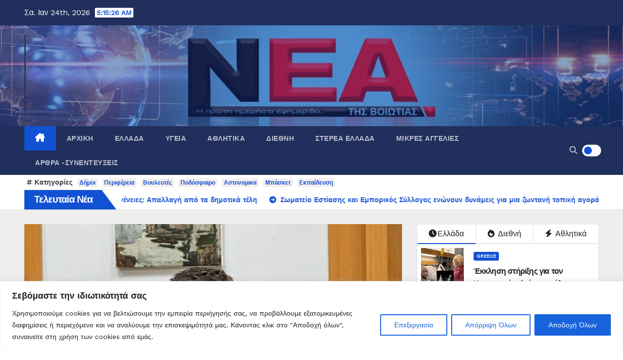

--- FILE ---
content_type: text/html; charset=UTF-8
request_url: https://neatisviotias.gr/
body_size: 44682
content:
<!DOCTYPE html>
<html lang="el">
<head>
<meta charset="UTF-8">
<meta name="viewport" content="width=device-width, initial-scale=1">
<link rel="profile" href="http://gmpg.org/xfn/11">
<style type="text/css">/*==================== Top Bar color ====================*/
:root {
  --pri-color: #1151d3;
 }
</style>
<style type="text/css">
:root {  
	--secondary-color: #202f5b;
}
.wrapper {
    background: #eee;
}
/*==================== Top Bar color ====================*/
.mg-head-detail ul li ul {
	background: var(--secondary-color);
}
.mg-head-detail ul li ul li:hover {
	background: var(--pri-color);
}
.mg-head-detail ul li ul li a.dropdown-item {
	background-color: unset;
	color: #fff !important;
}
.mg-trhead .mg-head-detail .info-left li a , .mg-trhead .mg-head-detail li a i, .mg-trhead .mg-head-detail .info-right li a {
	color: #fff;
}
.vid_btn i{
	color: var(--pri-color);
}
.mg-trhead .mg-head-detail li a i {
	color: var(--pri-color);
}
.mg-head-detail .info-left li span.time, .heacent span.time {
	background: #fff;
	color: var(--pri-color);
}
.mg-headwidget.light .info-left li span.time, .mg-standhead .info-left li span.time {
	background: var(--pri-color);
	color: #fff;
}
.mg-trhead .mg-head-detail .info-right li a i {
	color: var(--pri-color);
}
.mg-trhead.conte .mg-head-detail .mg-social li a, .mg-trhead.conte .mg-head-detail .mg-social li a i {
	color: #fff;
}
.mg-trhead.conte .mg-head-detail .mg-social li a:hover i, .mg-trhead.conte .mg-head-detail .mg-social li a i:hover {
	color: var(--pri-color);
}
.mg-headwidget .mg-head-detail {
	background: var(--secondary-color);
}
.mg-head-detail .info-left li, .mg-headwidget .mg-head-detail .info-left li a , .mg-headwidget .mg-head-detail li a i, .mg-headwidget .mg-head-detail .info-right li a {
	color: #fff;
}
.mg-headwidget .mg-head-detail .info-right li a:hover, .mg-headwidget .mg-head-detail .info-right li a:focus {
	color: var(--pri-color);
}
.mg-headwidget .mg-head-detail li a i {
	color: #fff;
}
.mg-headwidget .mg-head-detail .info-right li a i {
	color: #fff;
}

.mg-headwidget .trans {
	background: rgba(0, 0, 0, 0.0);
}
.mg-headwidget.trans .mg-head-detail {
	background: rgba(0, 0, 0, 0.0);
	border-color: rgba(255, 255, 255, 0.1);
}
.mg-headwidget.trans .mg-head-detail .info-left li a , .mg-headwidget.trans .mg-head-detail li a i, .mg-headwidget.trans .mg-head-detail .info-right li a {
	color: #fff;
}
.mg-headwidget.trans .navbar-wp {
    background: rgba(0, 0, 0, 0.7);
}
.mg-headwidget.center .navbar-wp {
    background: var(--pri-color);
}
/*==================== center Top Bar color ====================*/
.header-center .mg-head-detail {
	background: #fff;
	border-color: rgba(230, 230, 230, 0.7);
}
.header-center .mg-head-detail .info-left li a , .header-center .mg-head-detail li a i, .header-center .mg-head-detail .info-right li a {
	color: #222;
}
.header-center .mg-head-detail li a i {
	color: #222;
}
.header-center .mg-head-detail .info-right li a i {
	color: #222;
}

.site-title a, .site-description {color: #fff;}
.site-title-footer a, .site-description-footer {color: #fff;}
.site-title-footer a:hover, .site-title a:hover{
	color: var(--pri-color);
}
/*==================== standard Top Bar color ====================*/
.mg-standard .mg-head-detail {
	background: #222;
}
.mg-standard .mg-head-detail .info-left li a , .mg-standard .mg-head-detail li a i, .mg-standard .mg-head-detail .info-right li a {
	color: #fff;
}
.mg-standard .mg-head-detail li a i {
	color: #fff;
}
.mg-standard .mg-head-detail .info-right li a i {
	color: #fff;
}
.mg-standard .mg-head-detail .info-right li a:hover i {
	color: var(--pri-color);
}
/*==================== standhead Top Bar color ====================*/
.mg-standhead .mg-head-detail {
	background: #fff;
}
.mg-standhead .mg-head-detail .info-left li, .mg-standhead .mg-head-detail .info-left li a {
	color: var(--pri-color);
}
.mg-standhead .btn-theme.quote {
    background: #f4f7fc;
    border-color: #f4f7fc;;
    color: #000;
}
.mg-standhead .mg-search-box a {
	color: #fff;
}
.mg-standhead .mg-search-box a:hover, .mg-standhead .mg-search-box a:focus {
    color: rgba(255,255,255,0.6);
}
/*=== navbar Header colors ===*/
.mg-headwidget .navbar-wp {
	background: var(--secondary-color);
}
.mg-headwidget .navbar-header .navbar-brand {
	color: #222;
}
.header-widget .mg-header-box-icon i {
    color: var(--pri-color);
}
.header-widget .mg-header-box .mg-social li span.icon-soci a {
    color: #999;
}
.header-widget .mg-header-box .mg-social span.icon-soci:hover a, .header-widget .mg-header-box .mg-social span.icon-soci:focus a {
    color: var(--pri-color);
}
.mg-headwidget .navbar-wp .navbar-nav > li> a {
	color: rgba(255,255,255,0.71);
}
.mg-headwidget .navbar-wp .navbar-nav > li > a:hover, .mg-headwidget .navbar-wp .navbar-nav > li > a:focus, .mg-headwidget .navbar-wp .navbar-nav > .current_page_item > a, .mg-headwidget .navbar-wp .navbar-nav > .active > a:hover, .mg-headwidget .navbar-wp .navbar-nav > .active > a:focus {
	color: #fff;
	background: var(--pri-color);
}
.mg-headwidget span.navbar-toggler-icon {
    color: #fff;
    background-color: transparent;
    /* line-height: 28px; */
}
.navbar-toggler .close {
	color: #fff;
}
.mg-headwidget .mg-search-box a {
	color: rgba(255,255,255,0.71);
}
.mg-headwidget .mg-search-box a:hover, .mg-headwidget .mg-search-box a:focus {
	color: #fff;
}
.mg-headwidget.trans .mg-head-detail .mg-social i {
    color: #fff;
}
.mg-headwidget.trans .mg-header-box-info h4, .mg-headwidget.trans .mg-header-box-info p {
	color: #fff;
}
.mg-headwidget.light .mg-head-detail{
	background: #fff;
	border-color: #eee;
}
.mg-headwidget.light .info-left li {
	color: #848582;
}
.mg-headwidget.light .mg-nav-widget-area-back .inner {
	background: #fff;
}
/* .mg-headwidget.light .site-title a, .mg-headwidget.light .site-description {
	color: #000;
} */
.mg-headwidget.light .mg-search-box a {
	color: rgba(255,255,255,0.71);
}
.mg-headwidget.light .mg-search-box a:hover, .mg-headwidget.light .mg-search-box a:focus {
	color: #fff;
}
/*==================== Theme Menu ====================*/
/*=== navbar Header colors ===*/
.mg-standard .navbar-wp {
	background: #fff;
}
.mg-standard .navbar-header .navbar-brand {
	color: #222;
}
.mg-standard .navbar-wp .navbar-nav > li > a {
	color: #222;
}
.mg-standard .navbar-wp .navbar-nav > li > a:hover, .mg-standard .navbar-wp .navbar-nav > li > a:focus, .mg-standard .navbar-wp .navbar-nav > .active > a, .mg-standard .navbar-wp .navbar-nav > .active > a:hover, .mg-standard .navbar-wp .navbar-nav > .active > a:focus {
	color: var(--pri-color);
}
/*=== navbar Header colors ===*/
.mg-standhead .navbar-wp {
	background: var(--pri-color);
}
.mg-standhead .navbar-header .navbar-brand {
	color: #222;
}
/*=== navbar hover colors ===*/
.mg-standhead .navbar-wp .navbar-nav > li > a {
	color: #fff;
}
.mg-standhead .navbar-wp .navbar-nav > li > a:hover, .mg-standhead .navbar-wp .navbar-nav > li > a:focus, .mg-standhead .navbar-wp .navbar-nav > .active > a, .mg-standhead .navbar-wp .navbar-nav > .active > a:hover, .mg-standhead .navbar-wp .navbar-nav > .active > a:focus {
	color: rgba(255,255,255,0.6);
}
.mg-standhead .navbar-wp .navbar-nav > .open > a, .mg-standhead .navbar-wp .navbar-nav > .open > a:hover, .mg-standhead .navbar-wp .navbar-nav > .open > a:focus {
	color: rgba(255,255,255,0.6);
	border-color: rgba(255,255,255,0.6);
}
.mg-standhead .navbar-default .navbar-toggle .icon-bar {
	background: #fff;
}
/*=== navbar transparent colors ===*/ 
.mg-trhead .navbar-wp {
	background: transparent;
}
.mg-trhead .navbar-header .navbar-brand {
	color: #fff;
}
/*=== navbar hover colors ===*/
.mg-trhead .navbar-wp .navbar-nav > li > a {
	color: #fff;
}
.mg-trhead .navbar-wp .navbar-nav > li > a:hover, .mg-trhead .navbar-wp .navbar-nav > li > a:focus, .mg-trhead .navbar-wp .navbar-nav > .active > a, .mg-trhead .navbar-wp .navbar-nav > .active > a:hover, .mg-trhead .navbar-wp .navbar-nav > .active > a:focus {
	color: var(--pri-color);
}
.mg-trhead .navbar-wp .navbar-nav > .open > a, .mg-trhead .navbar-wp .navbar-nav > .open > a:hover, .mg-trhead .navbar-wp .navbar-nav > .open > a:focus {
	color: var(--pri-color);
	border-color: var(--pri-color);
}
.mg-trhead .navbar-default .navbar-toggle .icon-bar {
	background: #fff;
}
/*=== navbar transparent contenar colors ===*/ 
.mg-trhead.conte .navbar-wp {
	background: rgba(0, 0, 0, 0.40);
}
.mg-trhead.conte .navbar-wp .navbar-nav > li > a {
	color: #fff;
}
.mg-trhead.conte .is-sticky .navbar-wp, .mg-trhead.conte .mg-main-nav {
	background: rgba(0, 0, 0, 0.0);
}
.mg-trhead.conte > .is-sticky .mg-main-nav {
	background: rgba(0, 0, 0, 0.65);
}
/*=== navbar center colors ===*/ 
.header-center .navbar-wp {
	background: #fff;
	border-color: rgba(230, 230, 230, 0.7);
}
.header-center .navbar-brand {
	color: #222;
}
.header-center .navbar-brand span.site-description {
	color: #8f9294;
}
.header-center .navbar-nav > li > a {
	color: #222;
}
.header-center .navbar-wp .navbar-nav > li > a:hover, .header-center .navbar-wp .navbar-nav > li > a:focus, .header-center .navbar-wp .navbar-nav > .active > a, .header-center .navbar-wp .navbar-nav > .active > a:hover, .header-center .navbar-wp .navbar-nav > .active > a:focus {
	color: var(--pri-color);
}
.header-center .navbar-wp .navbar-nav > .open > a, .header-center .navbar-wp .navbar-nav > .open > a:hover, .header-center .navbar-wp .navbar-nav > .open > a:focus {
	color: var(--pri-color);
	border-color: var(--pri-color);
}

/**Category Color **/
a.newsup-categories.category-color-1{background: var(--pri-color);}
a.newsup-categories.category-color-2{background: #feb236;}
a.newsup-categories.category-color-3{background: #622569;}
a.newsup-categories.category-color-4{background: #82b74b;}
/*=== navbar dropdown colors ===*/ 
.navbar-wp .dropdown-menu {
	background: #1f2024;
}
.navbar-wp .dropdown-menu > li > a {
	background: #1f2024;
	color: #fff;
}
.navbar-wp .dropdown-menu > .active > a, .navbar-wp .dropdown-menu > .active > a:hover, .navbar-wp .dropdown-menu > .active > a:focus {
	background: var(--pri-color);
	color: #fff;
}
.navbar-wp .dropdown-menu > li > a:hover {
	background: var(--pri-color);
}
.navbar-wp .navbar-nav > .disabled > a, .navbar-wp .navbar-nav > .disabled > a:hover, .navbar-wp .navbar-nav > .disabled > a:focus {
	color: #ccc;
}
.mg-search-box .searchinner .btn {
	background: var(--pri-color);
	border-color: var(--pri-color);
	color: #fff;
}
.mg-search-box .searchinner .btn:hover, .mg-search-box .searchinner .btn:focus {
	background: var(--secondary-color);
	border-color: var(--secondary-color);
	color: #fff;
}
.mobilehomebtn, .m-header .mobilehomebtn {
    background: var(--pri-color);
    color: #fff;
}
.mobilehomebtn:hover, .mobilehomebtn:focus {
    /* background: #fff; */
}
/*=== navbar drop down hover color ===*/
.navbar-base .navbar-nav > .open > a, .navbar-base .navbar-nav > .open > a:hover, .navbar-base .navbar-nav > .open > a:focus {
	color: #fff;
}
.navbar-base .navbar-nav > li > a.dropdown-form-toggle {
	color: #fff;
}
/*=== navbar toggle color ===*/ 
.navbar-default .navbar-toggle {
	color: #fff;
}
.navbar-wp .navbar-nav > li > a.dropdown-form-toggle {
	color: #fff;
}
.navbar-wp .navbar-toggle:hover, .navbar-wp .navbar-toggle:focus {
	background: rgba(0,0,0,0);
	color: #fff;
}
/*---------------------------------------
	Featured Slider Layout   
-----------------------------------------*/
.left-list-post .mg-sec-title .wtitle  {
    background-color: transparent;
    color: var(--pri-color);
    padding: 0;
}
.left-list-post .mg-sec-title .wtitle:before  {
    border-color: transparent; 
}
.right-list-post .mg-sec-title .wtitle  {
    background-color: transparent;
    color: var(--pri-color);
    padding: 0;
}
.right-list-post .mg-sec-title .wtitle:before  {
    border-color: transparent; 
}
/*==================== Body & Global ====================*/
body {
	color: #222;
}
.mg-heading h3, .mg-heading h3 a {
	color: #212121;
}
input:not([type]), input[type="email"], input[type="number"], input[type="password"], input[type="tel"], input[type="url"], input[type="text"], textarea {
	color: #9b9ea8;
	border-color: #eef3fb;
}
.form-control:hover, textarea:hover, input:not([type]):hover, input[type="email"]:hover, input[type="number"]:hover, input[type="password"]:hover, input[type="tel"]:hover, input[type="url"]:hover, input[type="text"]:hover, input:not([type]):focus, input[type="email"]:focus, input[type="number"]:focus, input[type="password"]:focus, input[type="tel"]:focus, input[type="url"]:focus, input[type="text"]:focus {
	border-color: var(--pri-color);
}
input[type="submit"], button {
	background: var(--pri-color);
	border-color: var(--pri-color);
	color: #fff;
}
input[type="submit"]:hover, button:hover,input[type="submit"]:focus, button:focus {
	background: #002954;
	border-color: #002954;
	color: #fff;
}
a {
	color: var(--pri-color);
}
a:hover, a:focus {
	color: #002954;
}
blockquote{
	background: #f5f5f5;
	border-color: var(--pri-color);
}
blockquote::before {
	color: var(--pri-color);
}
.mg-search-modal .mg-search .btn {
	background: var(--pri-color);
	color: #fff;
}
.mg-search-modal .mg-search .btn:hover {
	background: #002954;
}
/*-- Alerts Styles --*/
.alert-success, .text-success {
	background-color: #2ac56c;
	color: #fff;
}
.alert-info, .text-info {
	background-color: #4593e3;
	color: #fff;
}
.alert-danger, .text-danger {
	background-color: #f06060;
	color: #fff;
}
.alert-warning, .text-warning {
	background-color: #fcd04b;
	color: #fff;
}
.progress-bar-success {
	background-color: #2ac56c;
	color: #fff;
}
.progress-bar-info {
	background-color: #4593e3;
	color: #fff;
}
.progress-bar-danger {
	background-color: #f06060;
	color: #fff;
}
.progress-bar-warning {
	background-color: #fcd04b;
	color: #fff;
}
.subscription-success {
	color: #2ac56c;
}
.subscription-error {
	color: #f06060;
} 
.mg-error-404 h1 i {
	color: var(--pri-color);
}
.grey-bg {
	background: #f4f7fc;
}
.swiper .swiper-button-prev, 
.swiper .swiper-button-next,
.swiper-container .swiper-button-prev, 
.swiper-container .swiper-button-next { 
	background: #fff; 
	border-color: #fff;
	color: #222;
}
.swiper .swiper-button-prev:hover, 
.swiper .swiper-button-next:hover,
.swiper-container .swiper-button-prev:hover, 
.swiper-container .swiper-button-next:hover,
.owl-carousel .owl-controls .owl-buttons div:hover {
	background: var(--pri-color);
	border-color: var(--pri-color);
	color: #fff;
}
.owl-carousel .owl-controls .owl-buttons div:hover i {
	color: #fff;
}
.owl-carousel .owl-controls .owl-page span {
	border-color: #fff;
}
.owl-carousel .owl-controls .owl-page.active span {
	border-color: var(--pri-color);
}
.swiper .swiper-pagination-bullet-active {
    background: var(--pri-color);
}
.mg-social li a, .mg-social li span.icon-soci a {
	color: #fff !important;
}
.mg-widget-address li span.icon-addr i {
    color: var(--pri-color);
}
/*==================== Section & Module ====================*/
.mg-tpt-tag-area {
    background: #fff;
}
.mg-tpt-txnlst strong {
    color: #383b42;
}
.mg-tpt-txnlst ul li a {
    color: var(--pri-color);
    background: #f3eeee;
}
.mg-tpt-txnlst ul li a:hover, .mg-tpt-txnlst ul li a:focus {
    color: #fff;
    background: var(--pri-color);
}
.mg-latest-news .bn_title span{
  border-left-color: var(--pri-color);
  border-color: transparent transparent transparent var(--pri-color); 
}
.mg-latest-news .bn_title {
  background-color: var(--pri-color);
}
.mg-latest-news .mg-latest-news-slider a{
  color: #222;
}
.mg-latest-news .mg-latest-news-slider a::before {
    color: var(--pri-color);
}
.mg-latest-news .mg-latest-news-slider a span{
  color: var(--pri-color);
}
.trending-area .title {
    background: #fff;
}
.trending-area .nwtitle h4::before {
    background: var(--pri-color);
}
.trending-area .img-small-post:before {
    background: rgba(0,0,0,0.3);
    color: #fff;
}
.top-right-area .nav-tabs > li > a {
    border-color: #eee;
    color: #212121;
    background: #fff;
}
.top-right-area .nav-tabs .nav-link.active, .top-right-area .nav-tabs .nav-link.active:hover, .top-right-area .nav-tabs .nav-link.active:focus {
    color: #212121;
    background-color: #fff;
    border-color: #eee;
    border-bottom-color: var(--pri-color);
}
.title_small_post .title a {
	color: #212121;
}	
.title_small_post .title a:hover {
	color: var(--pri-color);
}	
.mg-featured-slider{
  background-color: #FFF;
}
.mg-blog-inner .title, .mg-blog-inner .title a {
  color: #fff;
}
.mg-blog-inner .mg-blog-date, .mg-blog-inner .mg-blog-meta i, .mg-blog-inner .mg-blog-meta a {
	color: #fff;
}
.mg-sec-title {
  border-color: var(--pri-color);
}
.mg-sec-title .wtitle{
    background-color: var(--pri-color);
    color: #fff;
}
.mg-sec-title  .wtitle::before {
    border-left-color: var(--pri-color);
    border-color: transparent transparent transparent var(--pri-color);
}
.mg-viewmr-btn{
  color: var(--pri-color);
}
.small-post { 
	background: #fff;
}
.small-post .title, .small-post .title a {
    color: #212121;
}
.small-post .title a:hover, .featured_cat_slider a:hover{
  color: var(--pri-color);
}
.mg-posts-sec-post{
  background: #fff;
}
.mg-sec-top-post .title a{
    color: #000;
}
.mg-post-box .title a { 
    color:#fff;
}
.mg-post-box .title a:hover { 
    color:var(--pri-color);
}
.gridslider .mg-blog-post .title a, .gridslider .small-list-post .mg-blog-post .title a{
	color: #212121;
}
.gridslider .mg-blog-post .title a:hover, .gridslider .small-list-post .mg-blog-post .title a:hover{
	color: var(--pri-color);
}
.mg-post-box .latest-meta { 
    color: #fff;
}
.mg-post-box .latest-meta .latest-date { 
    color:#f3f3f3;
}
.mg-post-box .latest-content { 
    color: #fff; 
}
.mg-post-bottom .mg-share-icons .mg-share span a{
	background-color: #CCD1D9;
  color: #fff;
}
.mg-post-bottom .mg-share-icons .mg-share span a:hover{
  background-color:var(--pri-color);
  color: #fff;
}
.mg-post-bottom .mg-share-icons .mg-share-toggle{
  background-color: #CCD1D9;
}
.mg-post-bottom .mg-share-icons .mg-share-toggle i{
  color: #fff;
}
.mg-post-bottom .mg-share-icons .mg-share-toggle:hover{
  background-color:var(--pri-color);
  color: #fff;
}
.mg-subscriber .overlay {
	background: #f3f3f3;
}
.mg-breadcrumb-section .overlay {
	background: #fff;
}
.mg-no-list-area {
    background: #fff;
}
.mg-no-list-area .mg-blog-post .mg-post-area .count {
    color: var(--pri-color);
    background: #fff;
}
.mg-no-list-area .mg-blog-post h3 a {
    color: #212121;
}
.mg-widget .mg-author .rounded-circle{
	border-color: var(--pri-color);
}
/*==================== post ====================*/
.mg-blog-post-box .mg-header h1 a {
	color: #000;
}
.mg-blog-post .bottom .title, .mg-blog-post .bottom .title a, .bs-blog-post.three .title a {
	color: #fff;
}
.mg-blog-post .bottom .title:hover, .mg-blog-post .bottom .title a:hover, .mg-sec-top-post .title a:hover, .mg-blog-inner .title a:hover, .bs-blog-post.three .title a:hover {
	color: var(--pri-color);
}
.mg-blog-post-box .small {
	color: #222;
}
.mg-blog-post-box .title, .mg-blog-post-box .title a {
	color: #212121;
}
.mg-blog-post-box .title:hover, .mg-blog-post-box .title a:hover, .mg-blog-post-box .title:focus, .mg-blog-post-box .title a:focus {
	color: var(--pri-color);
}
.mg-blog-category {
}
.mg-blog-category a{
    color: #fff;
    background: var(--pri-color);
}
.bs-blog-category a{
    color: #fff;
    background: var(--pri-color);
}
.bs-blog-category a:hover {
    color: #fff;
}
.bs-blog-post.three .mg-blog-meta a, .bs-blog-post.three .mg-blog-meta i{
	color: #fff;
}
.mg-blog-category a:hover {
    color: #fff;
}
.mg-blog-meta {
    color: #333;
}
.mg-blog-meta a {
	color: #333;
}
.mg-blog-meta a:hover {
	color: var(--pri-color);
}
.mg-blog-meta i {
	color: #333;
}
.mg-blog-date {
	color: #333;
}
.mg-blog-post.lg .mg-blog-meta i, .mg-blog-post.lg .mg-blog-meta a , .mg-blog-post.lg .mg-blog-meta span, .mg-blog-post.md .mg-blog-meta a {
	color: #fff;
}
.mg-blog-post.md .mg-blog-meta i {
	color: #fff;
}
/*---------------------------------------
	Post Pagination   
-----------------------------------------*/
.mg-post-pagination .btn-theme {
    background: #fff;
    color: var(--pri-color);
    border-color: var(--pri-color);
}
.mg-post-pagination .btn-theme:hover, .mg-post-pagination .btn-theme:focus {
    background: var(--pri-color);
    color: #fff;
    border-color: var(--pri-color);
	opacity: 1;
}
.mg-post-pagination .navigation a{
    background: #fff;
    color: var(--pri-color);
    border-color: var(--pri-color);
}
.mg-post-pagination .navigation.pagination a{
	border-color: #fff;
}
.mg-post-pagination .navigation a:hover{
    background: var(--pri-color);
    color: #fff;
    border-color: var(--pri-color);
}
.mg-post-pagination .navigation p{
	color: transparent;
}
.post-form {
    color: #fff;
    background: var(--pri-color);
}
.mg-comments h4 {
	color: #212121;
}
.comments-area .comment-meta .comment-author img {
	border-color: var(--pri-color);
}
.comment-body .reply a {
    color: #fff;
    background: var(--pri-color);
}
.comment-body .reply a:hover, .comment-body .reply a:focus {
    color: #fff;
    background: var(--secondary-color);
}
.comment-metadata .edit-link:before {
    color: var(--pri-color);
}
.mg-blog-author {
	background: #e8e8e8;
}
.mg-info-author-block {
	background: #fff;
	border-color: #eaeaea;
	color: #222;
}
.mg-info-author-block a {
	color: #212121;
}
.mg-info-author-block h4 {
	color: #333;
}
.mg-info-author-block h4 span {
	color: #999999;
}
.mg-info-author-block .mg-info-author-social li a {
	color: #fff;
}
.comment_section .comment-reply-link {
	background: #f0f0f0;
	color: #666;
	border-color: #f0f0f0;
}
.mg-comments a {
	color: #777;
}
.mg-comments h4 span {
	color: #999999;
}
.mg-comments .comment .media-body > p:last-child {
	border-color: #f0f0f0;
}
.mg-comments li .media-body > .small {
	color: #999;
}
.mg-comments li .media-body > p {
	border-color: #f0f0f0;
	color: #999;
}
.mg-comments .comment-list li {
	background: #fff;
	border-color: #eee;
}
/*==================== Sidebar ====================*/
.mg-sidebar .mg-widget {
	background: #fff;
	border-color: #eee;
}
.mg-wid-title {
	border-color: var(--pri-color);
}
.mg-sidebar .mg-widget .wtitle {
	background: var(--pri-color);
	color: #fff;
}
.mg-sidebar .mg-widget .wtitle::before {
	border-left-color: var(--pri-color);
    border-color: transparent transparent transparent var(--pri-color);
}
.mg-sidebar .mg-widget ul li {
	border-color: #eee;
}
.mg-sidebar .mg-widget ul li a {
	color: #222;
}
.mg-sidebar .mg-widget ul li a:hover, .mg-sidebar .mg-widget ul li a:focus {
	color: var(--pri-color);
}
.mg-sidebar .mg-widget ul li .mg-blog-category a, .mg-sidebar .mg-widget ul li .mg-blog-category a:hover {
    color: #fff;
}
.mg-sidebar .mg-widget .mg-blog-post h3 a {
	color: #212121;
}
.mg-sidebar .mg-widget .mg-blog-post h3 a:hover {
	color: var(--pri-color);
}
.mg-sidebar .mg-widget.widget_search .btn {
	color: #fff;
	background: var(--pri-color);
}
.mg-sidebar .mg-widget.widget_search .btn:hover, .mg-sidebar .mg-widget.widget_search .btn:focus {
	background: #002954;
}
.mg-sidebar .mg-mailchimp-widget .btn {
	color: #fff;
	background: var(--pri-color);
}
.mg-sidebar .mg-mailchimp-widget .btn:hover, .mg-sidebar .mg-mailchimp-widget .btn:focus {
	background: #002954;
}
.mg-sidebar .mg-widget .mg-widget-tags a, .mg-sidebar .mg-widget .tagcloud a, .wp-block-tag-cloud a, .mg-widget .wp-block-tag-cloud a {
	background: #f3eeee;
	color: var(--pri-color);
	border-color: #f3eeee;
}
.mg-sidebar .mg-widget .mg-widget-tags a:hover, .mg-sidebar .mg-widget .tagcloud a:hover, .mg-sidebar .mg-widget .mg-widget-tags a:focus, .mg-sidebar .mg-widget .tagcloud a:focus, .wp-block-tag-cloud a:hover, .wp-block-tag-cloud a:focus,
 .wp-block-tag-cloud a:hover, .wp-block-tag-cloud a:focus,
.mg-widget .wp-block-tag-cloud a:hover {
	color: #fff;
	background: var(--pri-color);
	border-color: var(--pri-color);
}
.mg-sidebar .mg-widget .mg-social li span.icon-soci {
	border-color: var(--pri-color);
}
.mg-sidebar .mg-widget .mg-social li span.icon-soci:hover {
	color: #fff;
	background: var(--pri-color);
	border-color: var(--pri-color);
}
.mg-sidebar .mg-widget .mg-social li span.icon-soci:hover i {
	color: #fff;
}
.mg-sidebar .mg-widget .mg-twitter-feed li::before {
	color: var(--pri-color);
}
.mg-sidebar .mg-left-menu-widget ul li:hover, .mg-sidebar .mg-left-menu-widget ul li.active {
	background: #002954;
	color: #fff;
}
.mg-sidebar .mg-left-menu-widget ul li:hover a, .mg-sidebar .mg-left-menu-widget ul li.active a {
	color: #fff;
}
.mg-sidebar .mg-left-menu-widget ul li a {
	color: #212121;
}
.wp-block-search .wp-block-search__button {
    background: var(--pri-color);
    border-color: var(--pri-color);
    color: #fff;
}
.wp-block-search .wp-block-search__label, .mg-widget .wp-block-group .wtitle, .mg-widget .wp-block-group h2  {
    background: var(--pri-color);
    color: #fff;
    border-color: var(--pri-color);
}
.wp-block-search .wp-block-search__label::before, .mg-widget .wp-block-group .wtitle:before, .mg-widget .wp-block-group h2::before {
    border-left-color: var(--pri-color);
    border-color: transparent transparent transparent var(--pri-color);
}
label.wp-block-search__label:after, .mg-widget .wp-block-group .wtitle::after, .mg-widget .wp-block-group h2::after  {
	background-color: var(--pri-color);
}
.wp-block-search .wp-block-search__input:hover, .wp-block-search .wp-block-search__input:focus{
	border-color:var(--pri-color);
}
/*==================== general ====================*/
h1, .h1, h2, .h2, h3, .h3, h4, .h4, h5, .h5, h6, .h6 {
	color: #212121;
}
.btn-theme, .more_btn, .more-link {
	background: var(--pri-color);
	color: #fff;
	border-color: var(--pri-color);
}
.btn-theme:hover, .btn-theme:focus, .more_btn:hover, .more_btn:focus, .more-link:hover, .more-link:focus {
	color: #fff;
	opacity: 0.8;
}
.btn-theme-two {
	color: #fff;
	border-color: #fff;
	background: rgba(0,0,0,0);
}
.btn-theme-two:hover, .btn-theme-two:focus {
	background: var(--pri-color);
	color: #fff;
	border-color: var(--pri-color);
}
.btn-theme-three {
	color: #3b3e79;
	border-color: #e9f3ed;
	background: rgba(0,0,0,0);
}
.btn-theme-three:hover, .btn-theme-three:focus {
	background: var(--pri-color);
	color: #fff;
	border-color: var(--pri-color);
}
.btn-blog:hover, .btn-blog:focus {
	background: var(--pri-color);
	color: #fff;
	border-color: var(--pri-color);
}
.m-header .btn-bell, .desk-header .btn-bell{
	color: #fff;
}
/*==================== pagination color ====================*/
.navigation.pagination .nav-links .page-numbers, .navigation.pagination .nav-links a {
	background: #fff;
	color: #999;
}
.navigation.pagination .nav-links .page-numbers:hover, .navigation.pagination .nav-links .page-numbers:focus, .navigation.pagination .nav-links .page-numbers.current, .navigation.pagination .nav-links .page-numbers.current:hover,  .navigation.pagination .nav-links .page-numbers.current:focus {
	border-color: var(--pri-color);
	background: var(--pri-color);
	color: #fff;
}
.pagination > .active > a, .pagination > .active > span, .pagination > .active > a:hover, .pagination > .active > span:hover, .pagination > .active > a:focus, .pagination > .active > span:focus {
    border-color: var(--pri-color);
	background: var(--pri-color);
	color: #fff;
}
.nav-next a, .nav-previous a {
	color: #000;
}
.nav-next a:hover, .nav-next a:focus, .nav-previous a:hover, .nav-previous a:focus {
	color: var(--pri-color);
}
/*==================== typo ====================*/
.mg-breadcrumb-title h1 {
	color: #222;
}
.mg-page-breadcrumb > li a {
	color: #222;
}
.mg-page-breadcrumb > li a:hover, .mg-page-breadcrumb > li a:focus {
	color: var(--pri-color);
}
.mg-page-breadcrumb > li + li:before {
	color: #222;
}
/*==================== blog ====================*/
.mg-comments .mg-reply:hover, .mg-comments .mg-reply:focus {
	color: #fff;
	background: var(--pri-color);
	border-color: var(--pri-color);
}
.mg-heading-bor-bt h5 {
	color: #212121;
}
/*==================== footer background ====================*/
footer .overlay {
	background: #121026;
}
footer .mg-footer-top-area h6 {
	color: #fff;
}
footer .mg-widget h6, footer .mg_contact_widget .mg-widget h6 {
	color: #fff;
}
footer .mg-widget ul li {
	color: #fff;
	border-color: #242425;
}
footer .mg-widget ul li a {
	color: #fff;
}
footer .mg-widget ul li a:hover, footer .mg-widget ul li a:focus {
	color: var(--pri-color);
}
footer .mg-widget .mg-widget-address li {
	color: #fff;
}
footer .mg-widget .mg-opening-hours li {
	color: #fff;
}
footer .mg-blog-post h3, footer .mg-blog-post h3 a {
	color: #fff;
}
footer .mg-blog-post h3 a:hover{
	color: var(--pri-color);
}
footer .mg-widget .mg-widget-address li span.icon-addr i {
	color: #fff;
}
footer .mg-blog-post span {
	color: #fff;
}
footer .mg-widget .mg-twitter-feed li a {
	color: #aaaed1;
}
footer .mg-widget .calendar_wrap table thead th,footer .mg-widget .calendar_wrap table tbody td,footer .mg-widget .calendar_wrap table caption {
	border-color: #777;
	color: #fff;
}
footer .mg-social li span.icon-soci a {
    color: #fff;
}
footer .mg-blog-meta i, footer .mg-blog-meta a, footer .mg-blog-meta span  {
	color: #fff;
}
.facebook{
	background: #3b5998;
} 
.twitter{
	background: #1da1f2;
} 
.x-twitter{
	background: #333;
}
.whatsapp {
    background: #1FB381;
}
.linkedin{
	background: #0e76a8;
}
.instagram{
	background: radial-gradient(circle farthest-corner at 32% 106%,#ffe17d 0,#ffcd69 10%,#fa9137 28%,#eb4141 42%,transparent 82%),linear-gradient(135deg,#234bd7 12%,#c33cbe 58%);
}
.youtube{
	background: #cd201f;
}
.pinterest {
	background: #bd081c;
}
.telegram {
    background: #0088cc;
}
.vimeo {
	background: #44bbff;
}
.dribbble {
	background: #ea4c89;
}
.skype {
	background: #0078ca;
}
.print-r {
    background: #000;
}
footer .mg-footer-copyright {
	background: #090818;
}
footer .mg-footer-copyright p, footer .mg-footer-copyright a {
	color: #aaaed1;
}
footer .mg-footer-copyright a:hover, footer .mg-footer-copyright a:focus {
	color: #fff;
}
footer .mg-widget p {
	color: #fff;
}
footer .mg-widget.widget_search .btn {
	color: #fff;
	background: var(--pri-color);
	border-color: var(--pri-color);
}
footer .mg-widget.widget_search .btn:hover, footer .mg-widget.widget_search .btn:focus {
	background: #002954;
	border-color: #002954;
}
footer .mg-widget .mg-widget-tags a, footer .mg-widget .tagcloud a {
	background: #fff;
    color: var(--pri-color);
    border-color: #fff;
}
footer .mg-widget .mg-widget-tags a:hover, footer .mg-widget .tagcloud a:hover, footer .mg-widget .mg-widget-tags a:focus, footer .mg-widget .tagcloud a:focus {
	color: #fff;
	background: var(--pri-color);
	border-color: var(--pri-color);
}
footer a:hover, footer a:focus {
    color: #fff;
}
.ta_upscr {
	background: var(--pri-color);
	border-color: var(--pri-color);
	color: #fff !important;
}
.ta_upscr:hover, .ta_upscr:focus {
	color: #fff;
}
/*form-control*/
.form-group label {
    color: #515151;
}
.form-control {
	border-color: #eef3fb;
}
.form-control:focus {
	border-color: var(--pri-color);
}
.form-group label::before {
    background-color: #dddddd;
}
.form-group label::after {
	background-color: var(--pri-color);
}


/*Responsive*/ 
@media (max-width: 992px) {
.mg-trhead {
	background: rgba(0,12,28,0.8);
}
}
@media screen and (min-width: 240px) and (max-width: 767px) {
.mg-trhead.conte .navbar-wp .navbar-nav > li > a {
    color: #fff;
    background: #000;
}
}
.woocommerce-page .products h3 {
	color: #333;
}
.woocommerce div.product .woocommerce-tabs .panel h2 {
	color: #333;
}
.related.products h2 {
	color: #333;
}
.woocommerce nav.woocommerce-pagination ul li a {
	color: #333;
}
.woocommerce nav .woocommerce-pagination ul li span {
	color: #333;
}
.woocommerce nav.woocommerce-pagination ul li a {
	border-color: #ddd;
}
.woocommerce nav .woocommerce-pagination ul li span {
	border-color: #ddd;
}

/*----woocommerce----*/ 
.woocommerce-cart table.cart td.actions .coupon .input-text {
	border-color: #ebebeb;
}
/*-theme-background-*/ 
.woocommerce nav.woocommerce-pagination ul li a:focus, .woocommerce nav.woocommerce-pagination ul li a:hover, 
.woocommerce nav.woocommerce-pagination ul li span.current, .woocommerce #respond input#submit, .woocommerce a.button.alt, 
.woocommerce .entry-summary button.button.alt, .woocommerce input.button.alt, .woocommerce .cart .button, .woocommerce .cart input.button, .woocommerce a.button, .woocommerce button.button, .woocommerce-page .products a.button, .woocommerce #respond input#submit, .woocommerce a.button, .woocommerce button.button, .woocommerce input.button, .woocommerce #respond input#submit.alt.disabled, .woocommerce #respond input#submit.alt.disabled:hover, .woocommerce #respond input#submit.alt:disabled, .woocommerce #respond input#submit.alt:disabled:hover, .woocommerce #respond input#submit.alt[disabled]:disabled, .woocommerce #respond input#submit.alt[disabled]:disabled:hover, .woocommerce a.button.alt.disabled, .woocommerce a.button.alt.disabled:hover, .woocommerce a.button.alt:disabled, .woocommerce a.button.alt:disabled:hover, .woocommerce a.button.alt[disabled]:disabled, .woocommerce a.button.alt[disabled]:disabled:hover, .woocommerce button.button.alt.disabled, .woocommerce button.button.alt.disabled:hover, .woocommerce button.button.alt:disabled, .woocommerce button.button.alt:disabled:hover, .woocommerce button.button.alt[disabled]:disabled, .woocommerce button.button.alt[disabled]:disabled:hover, .woocommerce input.button.alt.disabled, .woocommerce input.button.alt.disabled:hover, .woocommerce input.button.alt:disabled, .woocommerce input.button.alt:disabled:hover, .woocommerce input.button.alt[disabled]:disabled, .woocommerce input.button.alt[disabled]:disabled:hover {
	background: var(--pri-color);
}
.woocommerce nav.woocommerce-pagination ul li a, .woocommerce nav.woocommerce-pagination ul li span {
	background: #ebe9eb;
	color: #999;
}
/*-theme-color-*/ 
.woocommerce a, .woocommerce #respond input#submit, .woocommerce a.button.alt, .woocommerce button.button.alt, .woocommerce input.button.alt, .woocommerce-page .products .added_to_cart, .woocommerce div.product .woocommerce-tabs ul.tabs li.active, .woocommerce div.product .woocommerce-tabs ul.tabs li.active {
	color: var(--pri-color);
}
.woocommerce a:hover, .woocommerce a:focus{
	color: var(--pri-color);
}
.product_meta .sku_wrapper .sku, .product_meta .posted_in a, .product_meta .tagged_as a{
    color: #515151;
}
.product_meta .posted_in a:hover, .product_meta .tagged_as a:hover {
    color: var(--pri-color);
}
/*-theme-border-color-*/ 
.woocommerce-cart table.cart td.actions .coupon .input-text:hover, .woocommerce-cart table.cart td.actions .coupon .input-text:focus, .woocommerce div.product .woocommerce-tabs ul.tabs li.active, .woocommerce nav .woocommerce-pagination ul li a:focus, .woocommerce nav .woocommerce-pagination ul li a:hover, .woocommerce nav.woocommerce-pagination ul li span.current, .woocommerce nav.woocommerce-pagination ul li a:focus, .woocommerce nav.woocommerce-pagination ul li a:hover, .woocommerce nav.woocommerce-pagination ul li span.current {
	border-color: var(--pri-color);
}

/*-theme-secondary-background-*/ 
.woocommerce #review_form #respond .form-submit input:hover, .woocommerce-page .products a.button:hover, .woocommerce .cart .button:hover, .woocommerce .cart input.button:hover, .woocommerce #respond input#submit.alt:hover, .woocommerce a.button.alt:hover, .woocommerce .entry-summary button.button.alt:hover, .woocommerce input.button.alt:hover, .woocommerce #respond input#submit:hover, .woocommerce #respond input#submit:focus, .woocommerce a.button:hover, .woocommerce a.button:focus, .woocommerce button.button:hover, .woocommerce button.button:focus, .woocommerce input.button:hover, .woocommerce input.button:focus {
	background: #002954;
	color:#fff;
}
/*-theme-secondary-color-*/ 
.woocommerce div.product .woocommerce-tabs ul.tabs li a {
	color: #161c28;
}
/*-theme-color-white-*/ 
.woocommerce-page .woocommerce .woocommerce-info a, .woocommerce-page .woocommerce .woocommerce-info:before, .woocommerce-page .woocommerce-message, .woocommerce-page .woocommerce-message a, .woocommerce-page .woocommerce-message a:hover, .woocommerce-page .woocommerce-message a:focus, .woocommerce .woocommerce-message::before, .woocommerce-page .woocommerce-error, .woocommerce-page .woocommerce-error a, .woocommerce-page .woocommerce .woocommerce-error:before, .woocommerce-page .woocommerce-info, .woocommerce-page .woocommerce-info a, .woocommerce-page .woocommerce-info:before, .woocommerce-page .woocommerce .woocommerce-info, .woocommerce-cart .wc-proceed-to-checkout a .checkout-button, .woocommerce .cart .button, .woocommerce .cart input.button, .woocommerce a.button, .woocommerce button.button, .woocommerce #respond input#submit, .woocommerce a.button.alt, .woocommerce button.button.alt, .woocommerce input.button.alt, .woocommerce nav .woocommerce-pagination ul li a:focus, .woocommerce nav.woocommerce-pagination ul li a:hover, .woocommerce nav.woocommerce-pagination ul li span.current, .woocommerce #respond input#submit, .woocommerce a.button, .woocommerce button.button, .woocommerce input.button, .woocommerce-page .products a.button, .woocommerce #respond input#submit:hover, .woocommerce #respond input#submit:focus, .woocommerce a.button:hover, .woocommerce a.button:focus, .woocommerce button.button:hover, .woocommerce button.button:focus, .woocommerce input.button:hover, .woocommerce input.button:focus {
	color: #fff;
}

.woocommerce .products span.onsale, .woocommerce .product span.onsale {
	background: var(--pri-color);
}

.woocommerce-page .products a .price, .woocommerce ul.products li.product .price, .woocommerce div.product p.price, .woocommerce div.product span.price {
	color: #000;
}
.woocommerce-page .products a .price ins, .woocommerce div.product p.price ins {
	color: #e96656;
}
.woocommerce-page .products .star-rating, .woocommerce-page .star-rating span, .woocommerce-page .stars span a {
	color: #ffc107;
}

/*woocommerce-messages*/
.woocommerce-page .woocommerce-message {
	background: #2ac56c;
}
.woocommerce-page .woocommerce-message a {
	background-color: var(--pri-color);
}
.woocommerce-page .woocommerce-message a:hover, .woocommerce-page .woocommerce-message a:focus {
	background-color: #388e3c;
}
.woocommerce-page .woocommerce-error {
	background: #ff5252;
}
.woocommerce-page .woocommerce-error a {
	background-color: #F47565;
}
.woocommerce-page .woocommerce-info {
	background: #4593e3;
}
.woocommerce-page .woocommerce-info a {
	background-color: #5fb8dd;
}
.woocommerce-page .woocommerce .woocommerce-info {
	background: rgb(58, 176, 226);
}

/*woocommerce-Price-Slider*/ 
.woocommerce .widget_price_filter .ui-slider .ui-slider-range {
	background: var(--pri-color);
}
.woocommerce .widget_price_filter .ui-slider .ui-slider-handle {
	background: var(--pri-color);
}
.woocommerce-page .woocommerce-ordering select {
	color: #A0A0A0;
}
/*woocommerce-price-filter*/
.woocommerce .widget_price_filter .price_slider_wrapper .ui-widget-content {
	background: #1a2128;
}
/*woocommerce-form*/
.woocommerce form .form-row input.input-text, .woocommerce form .form-row textarea {
	border-color: #ccc;
	color: #999;
}
.woocommerce form .form-row label { 
	color: #222;
}

.single-nav-links a, .single-nav-links span {
	background: #fff;
	color: #999;
}
.single-nav-links a.current, .single-nav-links span.current, .single-nav-links a:hover, .single-nav-links span:hover{
	background: var(--pri-color);
	color: #fff;
}
.mg-blog-post-box .mg-header h1:hover{
	color: #212121;
}
.mg-blog-post-box.single .mg-blog-thumb span{
	background-color: #343a40 ;
	color: #f8f9fa;
}
/* elementor-widgets */
.page-numbers > li > a, .page-numbers > li > span {
	background: #fff;
	color: var(--pri-color);
}
.page-numbers > li > a:hover, .page-numbers > li > span:hover {
	background: #e9ecef; 
}
.page-numbers > li > a.current, .page-numbers > li > span.current {
	background: #0054ff;
	color: #fff;
}
.page-numbers > li > a.current:hover, .page-numbers > li > span.current:hover {
	background: var(--pri-color); 
}
.author-widget .rounded-circle {
    border-color: var(--pri-color);
}
.author-widget .icon-soci{
	background: #0054ff;
	color: #fff;
}
.author-widget .icon-soci:hover {
	background: var(--pri-color); 
}

/* post-share-icons */
.post-share-icons i { 
	color:#fff;
}
.email {
    background: #222;
} 
.telegram{
	background: #0088cc;
}
.mg-social .more-link {
	background-color: var(--pri-color); 
	color:#fff;
}
.mg-social .more-link:hover {
	color:#fff;
}
footer .wp-block-latest-comments__comment-meta a{
	color:#fff;
}
</style>
<meta name='robots' content='index, follow, max-image-preview:large, max-snippet:-1, max-video-preview:-1' />
<meta property="og:title" content="Νέα της Βοιωτίας"/>
<meta property="og:description" content=""/>
<meta property="og:type" content="website"/>
<meta name="twitter:card" content="summary">
<meta name="twitter:title" content="Νέα της Βοιωτίας"/>
<meta name="twitter:description" content=""/>

	<!-- This site is optimized with the Yoast SEO plugin v26.8 - https://yoast.com/product/yoast-seo-wordpress/ -->
	<title>Νέα της Βοιωτίας -</title>
	<link rel="canonical" href="https://neatisviotias.gr/" />
	<link rel="next" href="https://neatisviotias.gr?page=2" />
	<meta property="og:url" content="https://neatisviotias.gr/" />
	<meta property="og:site_name" content="Νέα της Βοιωτίας" />
	<script type="application/ld+json" class="yoast-schema-graph">{"@context":"https://schema.org","@graph":[{"@type":"CollectionPage","@id":"https://neatisviotias.gr/","url":"https://neatisviotias.gr/","name":"Νέα της Βοιωτίας -","isPartOf":{"@id":"https://neatisviotias.gr/#website"},"about":{"@id":"https://neatisviotias.gr/#organization"},"breadcrumb":{"@id":"https://neatisviotias.gr/#breadcrumb"},"inLanguage":"el"},{"@type":"BreadcrumbList","@id":"https://neatisviotias.gr/#breadcrumb","itemListElement":[{"@type":"ListItem","position":1,"name":"Home"}]},{"@type":"WebSite","@id":"https://neatisviotias.gr/#website","url":"https://neatisviotias.gr/","name":"Νέα της Βοιωτίας","description":"","publisher":{"@id":"https://neatisviotias.gr/#organization"},"potentialAction":[{"@type":"SearchAction","target":{"@type":"EntryPoint","urlTemplate":"https://neatisviotias.gr/?s={search_term_string}"},"query-input":{"@type":"PropertyValueSpecification","valueRequired":true,"valueName":"search_term_string"}}],"inLanguage":"el"},{"@type":"Organization","@id":"https://neatisviotias.gr/#organization","name":"Νέα της Βοιωτίας","url":"https://neatisviotias.gr/","logo":{"@type":"ImageObject","inLanguage":"el","@id":"https://neatisviotias.gr/#/schema/logo/image/","url":"https://www.neatisviotias.gr/wp-content/uploads/2020/03/NEA_WP3.png","contentUrl":"https://www.neatisviotias.gr/wp-content/uploads/2020/03/NEA_WP3.png","width":1000,"height":168,"caption":"Νέα της Βοιωτίας"},"image":{"@id":"https://neatisviotias.gr/#/schema/logo/image/"}}]}</script>
	<!-- / Yoast SEO plugin. -->


<link rel='dns-prefetch' href='//www.googletagmanager.com' />
<link rel='dns-prefetch' href='//fonts.googleapis.com' />
<link rel='dns-prefetch' href='//pagead2.googlesyndication.com' />
<link rel="alternate" type="application/rss+xml" title="Ροή RSS &raquo; Νέα της Βοιωτίας" href="https://neatisviotias.gr/?feed=rss2" />
<link rel="alternate" type="application/rss+xml" title="Ροή Σχολίων &raquo; Νέα της Βοιωτίας" href="https://neatisviotias.gr/?feed=comments-rss2" />
		<style>
			.lazyload,
			.lazyloading {
				max-width: 100%;
			}
		</style>
				<!-- This site uses the Google Analytics by MonsterInsights plugin v9.11.1 - Using Analytics tracking - https://www.monsterinsights.com/ -->
							<script src="//www.googletagmanager.com/gtag/js?id=G-CB1VYT6KQC"  data-cfasync="false" data-wpfc-render="false" type="text/javascript" async></script>
			<script data-cfasync="false" data-wpfc-render="false" type="text/javascript">
				var mi_version = '9.11.1';
				var mi_track_user = true;
				var mi_no_track_reason = '';
								var MonsterInsightsDefaultLocations = {"page_location":"https:\/\/neatisviotias.gr\/"};
								if ( typeof MonsterInsightsPrivacyGuardFilter === 'function' ) {
					var MonsterInsightsLocations = (typeof MonsterInsightsExcludeQuery === 'object') ? MonsterInsightsPrivacyGuardFilter( MonsterInsightsExcludeQuery ) : MonsterInsightsPrivacyGuardFilter( MonsterInsightsDefaultLocations );
				} else {
					var MonsterInsightsLocations = (typeof MonsterInsightsExcludeQuery === 'object') ? MonsterInsightsExcludeQuery : MonsterInsightsDefaultLocations;
				}

								var disableStrs = [
										'ga-disable-G-CB1VYT6KQC',
									];

				/* Function to detect opted out users */
				function __gtagTrackerIsOptedOut() {
					for (var index = 0; index < disableStrs.length; index++) {
						if (document.cookie.indexOf(disableStrs[index] + '=true') > -1) {
							return true;
						}
					}

					return false;
				}

				/* Disable tracking if the opt-out cookie exists. */
				if (__gtagTrackerIsOptedOut()) {
					for (var index = 0; index < disableStrs.length; index++) {
						window[disableStrs[index]] = true;
					}
				}

				/* Opt-out function */
				function __gtagTrackerOptout() {
					for (var index = 0; index < disableStrs.length; index++) {
						document.cookie = disableStrs[index] + '=true; expires=Thu, 31 Dec 2099 23:59:59 UTC; path=/';
						window[disableStrs[index]] = true;
					}
				}

				if ('undefined' === typeof gaOptout) {
					function gaOptout() {
						__gtagTrackerOptout();
					}
				}
								window.dataLayer = window.dataLayer || [];

				window.MonsterInsightsDualTracker = {
					helpers: {},
					trackers: {},
				};
				if (mi_track_user) {
					function __gtagDataLayer() {
						dataLayer.push(arguments);
					}

					function __gtagTracker(type, name, parameters) {
						if (!parameters) {
							parameters = {};
						}

						if (parameters.send_to) {
							__gtagDataLayer.apply(null, arguments);
							return;
						}

						if (type === 'event') {
														parameters.send_to = monsterinsights_frontend.v4_id;
							var hookName = name;
							if (typeof parameters['event_category'] !== 'undefined') {
								hookName = parameters['event_category'] + ':' + name;
							}

							if (typeof MonsterInsightsDualTracker.trackers[hookName] !== 'undefined') {
								MonsterInsightsDualTracker.trackers[hookName](parameters);
							} else {
								__gtagDataLayer('event', name, parameters);
							}
							
						} else {
							__gtagDataLayer.apply(null, arguments);
						}
					}

					__gtagTracker('js', new Date());
					__gtagTracker('set', {
						'developer_id.dZGIzZG': true,
											});
					if ( MonsterInsightsLocations.page_location ) {
						__gtagTracker('set', MonsterInsightsLocations);
					}
										__gtagTracker('config', 'G-CB1VYT6KQC', {"forceSSL":"true","link_attribution":"true"} );
										window.gtag = __gtagTracker;										(function () {
						/* https://developers.google.com/analytics/devguides/collection/analyticsjs/ */
						/* ga and __gaTracker compatibility shim. */
						var noopfn = function () {
							return null;
						};
						var newtracker = function () {
							return new Tracker();
						};
						var Tracker = function () {
							return null;
						};
						var p = Tracker.prototype;
						p.get = noopfn;
						p.set = noopfn;
						p.send = function () {
							var args = Array.prototype.slice.call(arguments);
							args.unshift('send');
							__gaTracker.apply(null, args);
						};
						var __gaTracker = function () {
							var len = arguments.length;
							if (len === 0) {
								return;
							}
							var f = arguments[len - 1];
							if (typeof f !== 'object' || f === null || typeof f.hitCallback !== 'function') {
								if ('send' === arguments[0]) {
									var hitConverted, hitObject = false, action;
									if ('event' === arguments[1]) {
										if ('undefined' !== typeof arguments[3]) {
											hitObject = {
												'eventAction': arguments[3],
												'eventCategory': arguments[2],
												'eventLabel': arguments[4],
												'value': arguments[5] ? arguments[5] : 1,
											}
										}
									}
									if ('pageview' === arguments[1]) {
										if ('undefined' !== typeof arguments[2]) {
											hitObject = {
												'eventAction': 'page_view',
												'page_path': arguments[2],
											}
										}
									}
									if (typeof arguments[2] === 'object') {
										hitObject = arguments[2];
									}
									if (typeof arguments[5] === 'object') {
										Object.assign(hitObject, arguments[5]);
									}
									if ('undefined' !== typeof arguments[1].hitType) {
										hitObject = arguments[1];
										if ('pageview' === hitObject.hitType) {
											hitObject.eventAction = 'page_view';
										}
									}
									if (hitObject) {
										action = 'timing' === arguments[1].hitType ? 'timing_complete' : hitObject.eventAction;
										hitConverted = mapArgs(hitObject);
										__gtagTracker('event', action, hitConverted);
									}
								}
								return;
							}

							function mapArgs(args) {
								var arg, hit = {};
								var gaMap = {
									'eventCategory': 'event_category',
									'eventAction': 'event_action',
									'eventLabel': 'event_label',
									'eventValue': 'event_value',
									'nonInteraction': 'non_interaction',
									'timingCategory': 'event_category',
									'timingVar': 'name',
									'timingValue': 'value',
									'timingLabel': 'event_label',
									'page': 'page_path',
									'location': 'page_location',
									'title': 'page_title',
									'referrer' : 'page_referrer',
								};
								for (arg in args) {
																		if (!(!args.hasOwnProperty(arg) || !gaMap.hasOwnProperty(arg))) {
										hit[gaMap[arg]] = args[arg];
									} else {
										hit[arg] = args[arg];
									}
								}
								return hit;
							}

							try {
								f.hitCallback();
							} catch (ex) {
							}
						};
						__gaTracker.create = newtracker;
						__gaTracker.getByName = newtracker;
						__gaTracker.getAll = function () {
							return [];
						};
						__gaTracker.remove = noopfn;
						__gaTracker.loaded = true;
						window['__gaTracker'] = __gaTracker;
					})();
									} else {
										console.log("");
					(function () {
						function __gtagTracker() {
							return null;
						}

						window['__gtagTracker'] = __gtagTracker;
						window['gtag'] = __gtagTracker;
					})();
									}
			</script>
							<!-- / Google Analytics by MonsterInsights -->
		<style id='wp-img-auto-sizes-contain-inline-css' type='text/css'>
img:is([sizes=auto i],[sizes^="auto," i]){contain-intrinsic-size:3000px 1500px}
/*# sourceURL=wp-img-auto-sizes-contain-inline-css */
</style>
<style id='wp-emoji-styles-inline-css' type='text/css'>

	img.wp-smiley, img.emoji {
		display: inline !important;
		border: none !important;
		box-shadow: none !important;
		height: 1em !important;
		width: 1em !important;
		margin: 0 0.07em !important;
		vertical-align: -0.1em !important;
		background: none !important;
		padding: 0 !important;
	}
/*# sourceURL=wp-emoji-styles-inline-css */
</style>
<style id='wp-block-library-inline-css' type='text/css'>
:root{--wp-block-synced-color:#7a00df;--wp-block-synced-color--rgb:122,0,223;--wp-bound-block-color:var(--wp-block-synced-color);--wp-editor-canvas-background:#ddd;--wp-admin-theme-color:#007cba;--wp-admin-theme-color--rgb:0,124,186;--wp-admin-theme-color-darker-10:#006ba1;--wp-admin-theme-color-darker-10--rgb:0,107,160.5;--wp-admin-theme-color-darker-20:#005a87;--wp-admin-theme-color-darker-20--rgb:0,90,135;--wp-admin-border-width-focus:2px}@media (min-resolution:192dpi){:root{--wp-admin-border-width-focus:1.5px}}.wp-element-button{cursor:pointer}:root .has-very-light-gray-background-color{background-color:#eee}:root .has-very-dark-gray-background-color{background-color:#313131}:root .has-very-light-gray-color{color:#eee}:root .has-very-dark-gray-color{color:#313131}:root .has-vivid-green-cyan-to-vivid-cyan-blue-gradient-background{background:linear-gradient(135deg,#00d084,#0693e3)}:root .has-purple-crush-gradient-background{background:linear-gradient(135deg,#34e2e4,#4721fb 50%,#ab1dfe)}:root .has-hazy-dawn-gradient-background{background:linear-gradient(135deg,#faaca8,#dad0ec)}:root .has-subdued-olive-gradient-background{background:linear-gradient(135deg,#fafae1,#67a671)}:root .has-atomic-cream-gradient-background{background:linear-gradient(135deg,#fdd79a,#004a59)}:root .has-nightshade-gradient-background{background:linear-gradient(135deg,#330968,#31cdcf)}:root .has-midnight-gradient-background{background:linear-gradient(135deg,#020381,#2874fc)}:root{--wp--preset--font-size--normal:16px;--wp--preset--font-size--huge:42px}.has-regular-font-size{font-size:1em}.has-larger-font-size{font-size:2.625em}.has-normal-font-size{font-size:var(--wp--preset--font-size--normal)}.has-huge-font-size{font-size:var(--wp--preset--font-size--huge)}.has-text-align-center{text-align:center}.has-text-align-left{text-align:left}.has-text-align-right{text-align:right}.has-fit-text{white-space:nowrap!important}#end-resizable-editor-section{display:none}.aligncenter{clear:both}.items-justified-left{justify-content:flex-start}.items-justified-center{justify-content:center}.items-justified-right{justify-content:flex-end}.items-justified-space-between{justify-content:space-between}.screen-reader-text{border:0;clip-path:inset(50%);height:1px;margin:-1px;overflow:hidden;padding:0;position:absolute;width:1px;word-wrap:normal!important}.screen-reader-text:focus{background-color:#ddd;clip-path:none;color:#444;display:block;font-size:1em;height:auto;left:5px;line-height:normal;padding:15px 23px 14px;text-decoration:none;top:5px;width:auto;z-index:100000}html :where(.has-border-color){border-style:solid}html :where([style*=border-top-color]){border-top-style:solid}html :where([style*=border-right-color]){border-right-style:solid}html :where([style*=border-bottom-color]){border-bottom-style:solid}html :where([style*=border-left-color]){border-left-style:solid}html :where([style*=border-width]){border-style:solid}html :where([style*=border-top-width]){border-top-style:solid}html :where([style*=border-right-width]){border-right-style:solid}html :where([style*=border-bottom-width]){border-bottom-style:solid}html :where([style*=border-left-width]){border-left-style:solid}html :where(img[class*=wp-image-]){height:auto;max-width:100%}:where(figure){margin:0 0 1em}html :where(.is-position-sticky){--wp-admin--admin-bar--position-offset:var(--wp-admin--admin-bar--height,0px)}@media screen and (max-width:600px){html :where(.is-position-sticky){--wp-admin--admin-bar--position-offset:0px}}

/*# sourceURL=wp-block-library-inline-css */
</style><style id='wp-block-heading-inline-css' type='text/css'>
h1:where(.wp-block-heading).has-background,h2:where(.wp-block-heading).has-background,h3:where(.wp-block-heading).has-background,h4:where(.wp-block-heading).has-background,h5:where(.wp-block-heading).has-background,h6:where(.wp-block-heading).has-background{padding:1.25em 2.375em}h1.has-text-align-left[style*=writing-mode]:where([style*=vertical-lr]),h1.has-text-align-right[style*=writing-mode]:where([style*=vertical-rl]),h2.has-text-align-left[style*=writing-mode]:where([style*=vertical-lr]),h2.has-text-align-right[style*=writing-mode]:where([style*=vertical-rl]),h3.has-text-align-left[style*=writing-mode]:where([style*=vertical-lr]),h3.has-text-align-right[style*=writing-mode]:where([style*=vertical-rl]),h4.has-text-align-left[style*=writing-mode]:where([style*=vertical-lr]),h4.has-text-align-right[style*=writing-mode]:where([style*=vertical-rl]),h5.has-text-align-left[style*=writing-mode]:where([style*=vertical-lr]),h5.has-text-align-right[style*=writing-mode]:where([style*=vertical-rl]),h6.has-text-align-left[style*=writing-mode]:where([style*=vertical-lr]),h6.has-text-align-right[style*=writing-mode]:where([style*=vertical-rl]){rotate:180deg}
/*# sourceURL=https://neatisviotias.gr/wp-includes/blocks/heading/style.min.css */
</style>
<style id='wp-block-image-inline-css' type='text/css'>
.wp-block-image>a,.wp-block-image>figure>a{display:inline-block}.wp-block-image img{box-sizing:border-box;height:auto;max-width:100%;vertical-align:bottom}@media not (prefers-reduced-motion){.wp-block-image img.hide{visibility:hidden}.wp-block-image img.show{animation:show-content-image .4s}}.wp-block-image[style*=border-radius] img,.wp-block-image[style*=border-radius]>a{border-radius:inherit}.wp-block-image.has-custom-border img{box-sizing:border-box}.wp-block-image.aligncenter{text-align:center}.wp-block-image.alignfull>a,.wp-block-image.alignwide>a{width:100%}.wp-block-image.alignfull img,.wp-block-image.alignwide img{height:auto;width:100%}.wp-block-image .aligncenter,.wp-block-image .alignleft,.wp-block-image .alignright,.wp-block-image.aligncenter,.wp-block-image.alignleft,.wp-block-image.alignright{display:table}.wp-block-image .aligncenter>figcaption,.wp-block-image .alignleft>figcaption,.wp-block-image .alignright>figcaption,.wp-block-image.aligncenter>figcaption,.wp-block-image.alignleft>figcaption,.wp-block-image.alignright>figcaption{caption-side:bottom;display:table-caption}.wp-block-image .alignleft{float:left;margin:.5em 1em .5em 0}.wp-block-image .alignright{float:right;margin:.5em 0 .5em 1em}.wp-block-image .aligncenter{margin-left:auto;margin-right:auto}.wp-block-image :where(figcaption){margin-bottom:1em;margin-top:.5em}.wp-block-image.is-style-circle-mask img{border-radius:9999px}@supports ((-webkit-mask-image:none) or (mask-image:none)) or (-webkit-mask-image:none){.wp-block-image.is-style-circle-mask img{border-radius:0;-webkit-mask-image:url('data:image/svg+xml;utf8,<svg viewBox="0 0 100 100" xmlns="http://www.w3.org/2000/svg"><circle cx="50" cy="50" r="50"/></svg>');mask-image:url('data:image/svg+xml;utf8,<svg viewBox="0 0 100 100" xmlns="http://www.w3.org/2000/svg"><circle cx="50" cy="50" r="50"/></svg>');mask-mode:alpha;-webkit-mask-position:center;mask-position:center;-webkit-mask-repeat:no-repeat;mask-repeat:no-repeat;-webkit-mask-size:contain;mask-size:contain}}:root :where(.wp-block-image.is-style-rounded img,.wp-block-image .is-style-rounded img){border-radius:9999px}.wp-block-image figure{margin:0}.wp-lightbox-container{display:flex;flex-direction:column;position:relative}.wp-lightbox-container img{cursor:zoom-in}.wp-lightbox-container img:hover+button{opacity:1}.wp-lightbox-container button{align-items:center;backdrop-filter:blur(16px) saturate(180%);background-color:#5a5a5a40;border:none;border-radius:4px;cursor:zoom-in;display:flex;height:20px;justify-content:center;opacity:0;padding:0;position:absolute;right:16px;text-align:center;top:16px;width:20px;z-index:100}@media not (prefers-reduced-motion){.wp-lightbox-container button{transition:opacity .2s ease}}.wp-lightbox-container button:focus-visible{outline:3px auto #5a5a5a40;outline:3px auto -webkit-focus-ring-color;outline-offset:3px}.wp-lightbox-container button:hover{cursor:pointer;opacity:1}.wp-lightbox-container button:focus{opacity:1}.wp-lightbox-container button:focus,.wp-lightbox-container button:hover,.wp-lightbox-container button:not(:hover):not(:active):not(.has-background){background-color:#5a5a5a40;border:none}.wp-lightbox-overlay{box-sizing:border-box;cursor:zoom-out;height:100vh;left:0;overflow:hidden;position:fixed;top:0;visibility:hidden;width:100%;z-index:100000}.wp-lightbox-overlay .close-button{align-items:center;cursor:pointer;display:flex;justify-content:center;min-height:40px;min-width:40px;padding:0;position:absolute;right:calc(env(safe-area-inset-right) + 16px);top:calc(env(safe-area-inset-top) + 16px);z-index:5000000}.wp-lightbox-overlay .close-button:focus,.wp-lightbox-overlay .close-button:hover,.wp-lightbox-overlay .close-button:not(:hover):not(:active):not(.has-background){background:none;border:none}.wp-lightbox-overlay .lightbox-image-container{height:var(--wp--lightbox-container-height);left:50%;overflow:hidden;position:absolute;top:50%;transform:translate(-50%,-50%);transform-origin:top left;width:var(--wp--lightbox-container-width);z-index:9999999999}.wp-lightbox-overlay .wp-block-image{align-items:center;box-sizing:border-box;display:flex;height:100%;justify-content:center;margin:0;position:relative;transform-origin:0 0;width:100%;z-index:3000000}.wp-lightbox-overlay .wp-block-image img{height:var(--wp--lightbox-image-height);min-height:var(--wp--lightbox-image-height);min-width:var(--wp--lightbox-image-width);width:var(--wp--lightbox-image-width)}.wp-lightbox-overlay .wp-block-image figcaption{display:none}.wp-lightbox-overlay button{background:none;border:none}.wp-lightbox-overlay .scrim{background-color:#fff;height:100%;opacity:.9;position:absolute;width:100%;z-index:2000000}.wp-lightbox-overlay.active{visibility:visible}@media not (prefers-reduced-motion){.wp-lightbox-overlay.active{animation:turn-on-visibility .25s both}.wp-lightbox-overlay.active img{animation:turn-on-visibility .35s both}.wp-lightbox-overlay.show-closing-animation:not(.active){animation:turn-off-visibility .35s both}.wp-lightbox-overlay.show-closing-animation:not(.active) img{animation:turn-off-visibility .25s both}.wp-lightbox-overlay.zoom.active{animation:none;opacity:1;visibility:visible}.wp-lightbox-overlay.zoom.active .lightbox-image-container{animation:lightbox-zoom-in .4s}.wp-lightbox-overlay.zoom.active .lightbox-image-container img{animation:none}.wp-lightbox-overlay.zoom.active .scrim{animation:turn-on-visibility .4s forwards}.wp-lightbox-overlay.zoom.show-closing-animation:not(.active){animation:none}.wp-lightbox-overlay.zoom.show-closing-animation:not(.active) .lightbox-image-container{animation:lightbox-zoom-out .4s}.wp-lightbox-overlay.zoom.show-closing-animation:not(.active) .lightbox-image-container img{animation:none}.wp-lightbox-overlay.zoom.show-closing-animation:not(.active) .scrim{animation:turn-off-visibility .4s forwards}}@keyframes show-content-image{0%{visibility:hidden}99%{visibility:hidden}to{visibility:visible}}@keyframes turn-on-visibility{0%{opacity:0}to{opacity:1}}@keyframes turn-off-visibility{0%{opacity:1;visibility:visible}99%{opacity:0;visibility:visible}to{opacity:0;visibility:hidden}}@keyframes lightbox-zoom-in{0%{transform:translate(calc((-100vw + var(--wp--lightbox-scrollbar-width))/2 + var(--wp--lightbox-initial-left-position)),calc(-50vh + var(--wp--lightbox-initial-top-position))) scale(var(--wp--lightbox-scale))}to{transform:translate(-50%,-50%) scale(1)}}@keyframes lightbox-zoom-out{0%{transform:translate(-50%,-50%) scale(1);visibility:visible}99%{visibility:visible}to{transform:translate(calc((-100vw + var(--wp--lightbox-scrollbar-width))/2 + var(--wp--lightbox-initial-left-position)),calc(-50vh + var(--wp--lightbox-initial-top-position))) scale(var(--wp--lightbox-scale));visibility:hidden}}
/*# sourceURL=https://neatisviotias.gr/wp-includes/blocks/image/style.min.css */
</style>
<style id='wp-block-image-theme-inline-css' type='text/css'>
:root :where(.wp-block-image figcaption){color:#555;font-size:13px;text-align:center}.is-dark-theme :root :where(.wp-block-image figcaption){color:#ffffffa6}.wp-block-image{margin:0 0 1em}
/*# sourceURL=https://neatisviotias.gr/wp-includes/blocks/image/theme.min.css */
</style>
<style id='wp-block-paragraph-inline-css' type='text/css'>
.is-small-text{font-size:.875em}.is-regular-text{font-size:1em}.is-large-text{font-size:2.25em}.is-larger-text{font-size:3em}.has-drop-cap:not(:focus):first-letter{float:left;font-size:8.4em;font-style:normal;font-weight:100;line-height:.68;margin:.05em .1em 0 0;text-transform:uppercase}body.rtl .has-drop-cap:not(:focus):first-letter{float:none;margin-left:.1em}p.has-drop-cap.has-background{overflow:hidden}:root :where(p.has-background){padding:1.25em 2.375em}:where(p.has-text-color:not(.has-link-color)) a{color:inherit}p.has-text-align-left[style*="writing-mode:vertical-lr"],p.has-text-align-right[style*="writing-mode:vertical-rl"]{rotate:180deg}
/*# sourceURL=https://neatisviotias.gr/wp-includes/blocks/paragraph/style.min.css */
</style>
<style id='wp-block-pullquote-inline-css' type='text/css'>
.wp-block-pullquote{box-sizing:border-box;margin:0 0 1em;overflow-wrap:break-word;padding:4em 0;text-align:center}.wp-block-pullquote blockquote,.wp-block-pullquote p{color:inherit}.wp-block-pullquote blockquote{margin:0}.wp-block-pullquote p{margin-top:0}.wp-block-pullquote p:last-child{margin-bottom:0}.wp-block-pullquote.alignleft,.wp-block-pullquote.alignright{max-width:420px}.wp-block-pullquote cite,.wp-block-pullquote footer{position:relative}.wp-block-pullquote .has-text-color a{color:inherit}.wp-block-pullquote.has-text-align-left blockquote{text-align:left}.wp-block-pullquote.has-text-align-right blockquote{text-align:right}.wp-block-pullquote.has-text-align-center blockquote{text-align:center}.wp-block-pullquote.is-style-solid-color{border:none}.wp-block-pullquote.is-style-solid-color blockquote{margin-left:auto;margin-right:auto;max-width:60%}.wp-block-pullquote.is-style-solid-color blockquote p{font-size:2em;margin-bottom:0;margin-top:0}.wp-block-pullquote.is-style-solid-color blockquote cite{font-style:normal;text-transform:none}.wp-block-pullquote :where(cite){color:inherit;display:block}
/*# sourceURL=https://neatisviotias.gr/wp-includes/blocks/pullquote/style.min.css */
</style>
<style id='wp-block-pullquote-theme-inline-css' type='text/css'>
.wp-block-pullquote{border-bottom:4px solid;border-top:4px solid;color:currentColor;margin-bottom:1.75em}.wp-block-pullquote :where(cite),.wp-block-pullquote :where(footer),.wp-block-pullquote__citation{color:currentColor;font-size:.8125em;font-style:normal;text-transform:uppercase}
/*# sourceURL=https://neatisviotias.gr/wp-includes/blocks/pullquote/theme.min.css */
</style>
<style id='global-styles-inline-css' type='text/css'>
:root{--wp--preset--aspect-ratio--square: 1;--wp--preset--aspect-ratio--4-3: 4/3;--wp--preset--aspect-ratio--3-4: 3/4;--wp--preset--aspect-ratio--3-2: 3/2;--wp--preset--aspect-ratio--2-3: 2/3;--wp--preset--aspect-ratio--16-9: 16/9;--wp--preset--aspect-ratio--9-16: 9/16;--wp--preset--color--black: #000000;--wp--preset--color--cyan-bluish-gray: #abb8c3;--wp--preset--color--white: #ffffff;--wp--preset--color--pale-pink: #f78da7;--wp--preset--color--vivid-red: #cf2e2e;--wp--preset--color--luminous-vivid-orange: #ff6900;--wp--preset--color--luminous-vivid-amber: #fcb900;--wp--preset--color--light-green-cyan: #7bdcb5;--wp--preset--color--vivid-green-cyan: #00d084;--wp--preset--color--pale-cyan-blue: #8ed1fc;--wp--preset--color--vivid-cyan-blue: #0693e3;--wp--preset--color--vivid-purple: #9b51e0;--wp--preset--gradient--vivid-cyan-blue-to-vivid-purple: linear-gradient(135deg,rgb(6,147,227) 0%,rgb(155,81,224) 100%);--wp--preset--gradient--light-green-cyan-to-vivid-green-cyan: linear-gradient(135deg,rgb(122,220,180) 0%,rgb(0,208,130) 100%);--wp--preset--gradient--luminous-vivid-amber-to-luminous-vivid-orange: linear-gradient(135deg,rgb(252,185,0) 0%,rgb(255,105,0) 100%);--wp--preset--gradient--luminous-vivid-orange-to-vivid-red: linear-gradient(135deg,rgb(255,105,0) 0%,rgb(207,46,46) 100%);--wp--preset--gradient--very-light-gray-to-cyan-bluish-gray: linear-gradient(135deg,rgb(238,238,238) 0%,rgb(169,184,195) 100%);--wp--preset--gradient--cool-to-warm-spectrum: linear-gradient(135deg,rgb(74,234,220) 0%,rgb(151,120,209) 20%,rgb(207,42,186) 40%,rgb(238,44,130) 60%,rgb(251,105,98) 80%,rgb(254,248,76) 100%);--wp--preset--gradient--blush-light-purple: linear-gradient(135deg,rgb(255,206,236) 0%,rgb(152,150,240) 100%);--wp--preset--gradient--blush-bordeaux: linear-gradient(135deg,rgb(254,205,165) 0%,rgb(254,45,45) 50%,rgb(107,0,62) 100%);--wp--preset--gradient--luminous-dusk: linear-gradient(135deg,rgb(255,203,112) 0%,rgb(199,81,192) 50%,rgb(65,88,208) 100%);--wp--preset--gradient--pale-ocean: linear-gradient(135deg,rgb(255,245,203) 0%,rgb(182,227,212) 50%,rgb(51,167,181) 100%);--wp--preset--gradient--electric-grass: linear-gradient(135deg,rgb(202,248,128) 0%,rgb(113,206,126) 100%);--wp--preset--gradient--midnight: linear-gradient(135deg,rgb(2,3,129) 0%,rgb(40,116,252) 100%);--wp--preset--font-size--small: 13px;--wp--preset--font-size--medium: 20px;--wp--preset--font-size--large: 36px;--wp--preset--font-size--x-large: 42px;--wp--preset--spacing--20: 0.44rem;--wp--preset--spacing--30: 0.67rem;--wp--preset--spacing--40: 1rem;--wp--preset--spacing--50: 1.5rem;--wp--preset--spacing--60: 2.25rem;--wp--preset--spacing--70: 3.38rem;--wp--preset--spacing--80: 5.06rem;--wp--preset--shadow--natural: 6px 6px 9px rgba(0, 0, 0, 0.2);--wp--preset--shadow--deep: 12px 12px 50px rgba(0, 0, 0, 0.4);--wp--preset--shadow--sharp: 6px 6px 0px rgba(0, 0, 0, 0.2);--wp--preset--shadow--outlined: 6px 6px 0px -3px rgb(255, 255, 255), 6px 6px rgb(0, 0, 0);--wp--preset--shadow--crisp: 6px 6px 0px rgb(0, 0, 0);}:where(.is-layout-flex){gap: 0.5em;}:where(.is-layout-grid){gap: 0.5em;}body .is-layout-flex{display: flex;}.is-layout-flex{flex-wrap: wrap;align-items: center;}.is-layout-flex > :is(*, div){margin: 0;}body .is-layout-grid{display: grid;}.is-layout-grid > :is(*, div){margin: 0;}:where(.wp-block-columns.is-layout-flex){gap: 2em;}:where(.wp-block-columns.is-layout-grid){gap: 2em;}:where(.wp-block-post-template.is-layout-flex){gap: 1.25em;}:where(.wp-block-post-template.is-layout-grid){gap: 1.25em;}.has-black-color{color: var(--wp--preset--color--black) !important;}.has-cyan-bluish-gray-color{color: var(--wp--preset--color--cyan-bluish-gray) !important;}.has-white-color{color: var(--wp--preset--color--white) !important;}.has-pale-pink-color{color: var(--wp--preset--color--pale-pink) !important;}.has-vivid-red-color{color: var(--wp--preset--color--vivid-red) !important;}.has-luminous-vivid-orange-color{color: var(--wp--preset--color--luminous-vivid-orange) !important;}.has-luminous-vivid-amber-color{color: var(--wp--preset--color--luminous-vivid-amber) !important;}.has-light-green-cyan-color{color: var(--wp--preset--color--light-green-cyan) !important;}.has-vivid-green-cyan-color{color: var(--wp--preset--color--vivid-green-cyan) !important;}.has-pale-cyan-blue-color{color: var(--wp--preset--color--pale-cyan-blue) !important;}.has-vivid-cyan-blue-color{color: var(--wp--preset--color--vivid-cyan-blue) !important;}.has-vivid-purple-color{color: var(--wp--preset--color--vivid-purple) !important;}.has-black-background-color{background-color: var(--wp--preset--color--black) !important;}.has-cyan-bluish-gray-background-color{background-color: var(--wp--preset--color--cyan-bluish-gray) !important;}.has-white-background-color{background-color: var(--wp--preset--color--white) !important;}.has-pale-pink-background-color{background-color: var(--wp--preset--color--pale-pink) !important;}.has-vivid-red-background-color{background-color: var(--wp--preset--color--vivid-red) !important;}.has-luminous-vivid-orange-background-color{background-color: var(--wp--preset--color--luminous-vivid-orange) !important;}.has-luminous-vivid-amber-background-color{background-color: var(--wp--preset--color--luminous-vivid-amber) !important;}.has-light-green-cyan-background-color{background-color: var(--wp--preset--color--light-green-cyan) !important;}.has-vivid-green-cyan-background-color{background-color: var(--wp--preset--color--vivid-green-cyan) !important;}.has-pale-cyan-blue-background-color{background-color: var(--wp--preset--color--pale-cyan-blue) !important;}.has-vivid-cyan-blue-background-color{background-color: var(--wp--preset--color--vivid-cyan-blue) !important;}.has-vivid-purple-background-color{background-color: var(--wp--preset--color--vivid-purple) !important;}.has-black-border-color{border-color: var(--wp--preset--color--black) !important;}.has-cyan-bluish-gray-border-color{border-color: var(--wp--preset--color--cyan-bluish-gray) !important;}.has-white-border-color{border-color: var(--wp--preset--color--white) !important;}.has-pale-pink-border-color{border-color: var(--wp--preset--color--pale-pink) !important;}.has-vivid-red-border-color{border-color: var(--wp--preset--color--vivid-red) !important;}.has-luminous-vivid-orange-border-color{border-color: var(--wp--preset--color--luminous-vivid-orange) !important;}.has-luminous-vivid-amber-border-color{border-color: var(--wp--preset--color--luminous-vivid-amber) !important;}.has-light-green-cyan-border-color{border-color: var(--wp--preset--color--light-green-cyan) !important;}.has-vivid-green-cyan-border-color{border-color: var(--wp--preset--color--vivid-green-cyan) !important;}.has-pale-cyan-blue-border-color{border-color: var(--wp--preset--color--pale-cyan-blue) !important;}.has-vivid-cyan-blue-border-color{border-color: var(--wp--preset--color--vivid-cyan-blue) !important;}.has-vivid-purple-border-color{border-color: var(--wp--preset--color--vivid-purple) !important;}.has-vivid-cyan-blue-to-vivid-purple-gradient-background{background: var(--wp--preset--gradient--vivid-cyan-blue-to-vivid-purple) !important;}.has-light-green-cyan-to-vivid-green-cyan-gradient-background{background: var(--wp--preset--gradient--light-green-cyan-to-vivid-green-cyan) !important;}.has-luminous-vivid-amber-to-luminous-vivid-orange-gradient-background{background: var(--wp--preset--gradient--luminous-vivid-amber-to-luminous-vivid-orange) !important;}.has-luminous-vivid-orange-to-vivid-red-gradient-background{background: var(--wp--preset--gradient--luminous-vivid-orange-to-vivid-red) !important;}.has-very-light-gray-to-cyan-bluish-gray-gradient-background{background: var(--wp--preset--gradient--very-light-gray-to-cyan-bluish-gray) !important;}.has-cool-to-warm-spectrum-gradient-background{background: var(--wp--preset--gradient--cool-to-warm-spectrum) !important;}.has-blush-light-purple-gradient-background{background: var(--wp--preset--gradient--blush-light-purple) !important;}.has-blush-bordeaux-gradient-background{background: var(--wp--preset--gradient--blush-bordeaux) !important;}.has-luminous-dusk-gradient-background{background: var(--wp--preset--gradient--luminous-dusk) !important;}.has-pale-ocean-gradient-background{background: var(--wp--preset--gradient--pale-ocean) !important;}.has-electric-grass-gradient-background{background: var(--wp--preset--gradient--electric-grass) !important;}.has-midnight-gradient-background{background: var(--wp--preset--gradient--midnight) !important;}.has-small-font-size{font-size: var(--wp--preset--font-size--small) !important;}.has-medium-font-size{font-size: var(--wp--preset--font-size--medium) !important;}.has-large-font-size{font-size: var(--wp--preset--font-size--large) !important;}.has-x-large-font-size{font-size: var(--wp--preset--font-size--x-large) !important;}
:root :where(.wp-block-pullquote){font-size: 1.5em;line-height: 1.6;}
/*# sourceURL=global-styles-inline-css */
</style>

<style id='classic-theme-styles-inline-css' type='text/css'>
/*! This file is auto-generated */
.wp-block-button__link{color:#fff;background-color:#32373c;border-radius:9999px;box-shadow:none;text-decoration:none;padding:calc(.667em + 2px) calc(1.333em + 2px);font-size:1.125em}.wp-block-file__button{background:#32373c;color:#fff;text-decoration:none}
/*# sourceURL=/wp-includes/css/classic-themes.min.css */
</style>
<link rel='stylesheet' id='bogo-css' href='https://neatisviotias.gr/wp-content/plugins/bogo/includes/css/style.css?ver=3.9.1' type='text/css' media='all' />
<link rel='stylesheet' id='contact-form-7-css' href='https://neatisviotias.gr/wp-content/plugins/contact-form-7/includes/css/styles.css?ver=6.1.4' type='text/css' media='all' />
<link rel='stylesheet' id='newsup-fonts-css' href='//fonts.googleapis.com/css?family=Montserrat%3A400%2C500%2C700%2C800%7CWork%2BSans%3A300%2C400%2C500%2C600%2C700%2C800%2C900%26display%3Dswap&#038;subset=latin%2Clatin-ext' type='text/css' media='all' />
<link rel='stylesheet' id='newsup-google-fonts-css' href='//fonts.googleapis.com/css?family=ABeeZee%7CAbel%7CAbril+Fatface%7CAclonica%7CAcme%7CActor%7CAdamina%7CAdvent+Pro%7CAguafina+Script%7CAkronim%7CAladin%7CAldrich%7CAlef%7CAlegreya%7CAlegreya+SC%7CAlegreya+Sans%7CAlegreya+Sans+SC%7CAlex+Brush%7CAlfa+Slab+One%7CAlice%7CAlike%7CAlike+Angular%7CAllan%7CAllerta%7CAllerta+Stencil%7CAllura%7CAlmendra%7CAlmendra+Display%7CAlmendra+SC%7CAmarante%7CAmaranth%7CAmatic+SC%7CAmatica+SC%7CAmethysta%7CAmiko%7CAmiri%7CAmita%7CAnaheim%7CAndada%7CAndika%7CAngkor%7CAnnie+Use+Your+Telescope%7CAnonymous+Pro%7CAntic%7CAntic+Didone%7CAntic+Slab%7CAnton%7CArapey%7CArbutus%7CArbutus+Slab%7CArchitects+Daughter%7CArchivo+Black%7CArchivo+Narrow%7CAref+Ruqaa%7CArima+Madurai%7CArimo%7CArizonia%7CArmata%7CArtifika%7CArvo%7CArya%7CAsap%7CAsar%7CAsset%7CAssistant%7CAstloch%7CAsul%7CAthiti%7CAtma%7CAtomic+Age%7CAubrey%7CAudiowide%7CAutour+One%7CAverage%7CAverage+Sans%7CAveria+Gruesa+Libre%7CAveria+Libre%7CAveria+Sans+Libre%7CAveria+Serif+Libre%7CBad+Script%7CBaloo%7CBaloo+Bhai%7CBaloo+Da%7CBaloo+Thambi%7CBalthazar%7CBangers%7CBasic%7CBattambang%7CBaumans%7CBayon%7CBelgrano%7CBelleza%7CBenchNine%7CBentham%7CBerkshire+Swash%7CBevan%7CBigelow+Rules%7CBigshot+One%7CBilbo%7CBilbo+Swash+Caps%7CBioRhyme%7CBioRhyme+Expanded%7CBiryani%7CBitter%7CBlack+Ops+One%7CBokor%7CBonbon%7CBoogaloo%7CBowlby+One%7CBowlby+One+SC%7CBrawler%7CBree+Serif%7CBubblegum+Sans%7CBubbler+One%7CBuda%7CBuenard%7CBungee%7CBungee+Hairline%7CBungee+Inline%7CBungee+Outline%7CBungee+Shade%7CButcherman%7CButterfly+Kids%7CCabin%7CCabin+Condensed%7CCabin+Sketch%7CCaesar+Dressing%7CCagliostro%7CCairo%7CCalligraffitti%7CCambay%7CCambo%7CCandal%7CCantarell%7CCantata+One%7CCantora+One%7CCapriola%7CCardo%7CCarme%7CCarrois+Gothic%7CCarrois+Gothic+SC%7CCarter+One%7CCatamaran%7CCaudex%7CCaveat%7CCaveat+Brush%7CCedarville+Cursive%7CCeviche+One%7CChanga%7CChanga+One%7CChango%7CChathura%7CChau+Philomene+One%7CChela+One%7CChelsea+Market%7CChenla%7CCherry+Cream+Soda%7CCherry+Swash%7CChewy%7CChicle%7CChivo%7CChonburi%7CCinzel%7CCinzel+Decorative%7CClicker+Script%7CCoda%7CCoda+Caption%7CCodystar%7CCoiny%7CCombo%7CComfortaa%7CComing+Soon%7CConcert+One%7CCondiment%7CContent%7CContrail+One%7CConvergence%7CCookie%7CCopse%7CCorben%7CCormorant%7CCormorant+Garamond%7CCormorant+Infant%7CCormorant+SC%7CCormorant+Unicase%7CCormorant+Upright%7CCourgette%7CCousine%7CCoustard%7CCovered+By+Your+Grace%7CCrafty+Girls%7CCreepster%7CCrete+Round%7CCrimson+Text%7CCroissant+One%7CCrushed%7CCuprum%7CCutive%7CCutive+Mono%7CDamion%7CDancing+Script%7CDangrek%7CDavid+Libre%7CDawning+of+a+New+Day%7CDays+One%7CDekko%7CDelius%7CDelius+Swash+Caps%7CDelius+Unicase%7CDella+Respira%7CDenk+One%7CDevonshire%7CDhurjati%7CDidact+Gothic%7CDiplomata%7CDiplomata+SC%7CDomine%7CDonegal+One%7CDoppio+One%7CDorsa%7CDosis%7CDr+Sugiyama%7CDroid+Sans%7CDroid+Sans+Mono%7CDroid+Serif%7CDuru+Sans%7CDynalight%7CEB+Garamond%7CEagle+Lake%7CEater%7CEconomica%7CEczar%7CEk+Mukta%7CEl+Messiri%7CElectrolize%7CElsie%7CElsie+Swash+Caps%7CEmblema+One%7CEmilys+Candy%7CEngagement%7CEnglebert%7CEnriqueta%7CErica+One%7CEsteban%7CEuphoria+Script%7CEwert%7CExo%7CExo+2%7CExpletus+Sans%7CFanwood+Text%7CFarsan%7CFascinate%7CFascinate+Inline%7CFaster+One%7CFasthand%7CFauna+One%7CFederant%7CFedero%7CFelipa%7CFenix%7CFinger+Paint%7CFira+Mono%7CFira+Sans%7CFjalla+One%7CFjord+One%7CFlamenco%7CFlavors%7CFondamento%7CFontdiner+Swanky%7CForum%7CFrancois+One%7CFrank+Ruhl+Libre%7CFreckle+Face%7CFredericka+the+Great%7CFredoka+One%7CFreehand%7CFresca%7CFrijole%7CFruktur%7CFugaz+One%7CGFS+Didot%7CGFS+Neohellenic%7CGabriela%7CGafata%7CGalada%7CGaldeano%7CGalindo%7CGentium+Basic%7CGentium+Book+Basic%7CGeo%7CGeostar%7CGeostar+Fill%7CGermania+One%7CGidugu%7CGilda+Display%7CGive+You+Glory%7CGlass+Antiqua%7CGlegoo%7CGloria+Hallelujah%7CGoblin+One%7CGochi+Hand%7CGorditas%7CGoudy+Bookletter+1911%7CGraduate%7CGrand+Hotel%7CGravitas+One%7CGreat+Vibes%7CGriffy%7CGruppo%7CGudea%7CGurajada%7CHabibi%7CHalant%7CHammersmith+One%7CHanalei%7CHanalei+Fill%7CHandlee%7CHanuman%7CHappy+Monkey%7CHarmattan%7CHeadland+One%7CHeebo%7CHenny+Penny%7CHerr+Von+Muellerhoff%7CHind%7CHind+Guntur%7CHind+Madurai%7CHind+Siliguri%7CHind+Vadodara%7CHoltwood+One+SC%7CHomemade+Apple%7CHomenaje%7CIM+Fell+DW+Pica%7CIM+Fell+DW+Pica+SC%7CIM+Fell+Double+Pica%7CIM+Fell+Double+Pica+SC%7CIM+Fell+English%7CIM+Fell+English+SC%7CIM+Fell+French+Canon%7CIM+Fell+French+Canon+SC%7CIM+Fell+Great+Primer%7CIM+Fell+Great+Primer+SC%7CIceberg%7CIceland%7CImprima%7CInconsolata%7CInder%7CIndie+Flower%7CInika%7CInknut+Antiqua%7CIrish+Grover%7CIstok+Web%7CItaliana%7CItalianno%7CItim%7CJacques+Francois%7CJacques+Francois+Shadow%7CJaldi%7CJim+Nightshade%7CJockey+One%7CJolly+Lodger%7CJomhuria%7CJosefin+Sans%7CJosefin+Slab%7CJoti+One%7CJudson%7CJulee%7CJulius+Sans+One%7CJunge%7CJura%7CJust+Another+Hand%7CJust+Me+Again+Down+Here%7CKadwa%7CKalam%7CKameron%7CKanit%7CKantumruy%7CKarla%7CKarma%7CKatibeh%7CKaushan+Script%7CKavivanar%7CKavoon%7CKdam+Thmor%7CKeania+One%7CKelly+Slab%7CKenia%7CKhand%7CKhmer%7CKhula%7CKite+One%7CKnewave%7CKotta+One%7CKoulen%7CKranky%7CKreon%7CKristi%7CKrona+One%7CKumar+One%7CKumar+One+Outline%7CKurale%7CLa+Belle+Aurore%7CLaila%7CLakki+Reddy%7CLalezar%7CLancelot%7CLateef%7CLato%7CLeague+Script%7CLeckerli+One%7CLedger%7CLekton%7CLemon%7CLemonada%7CLibre+Baskerville%7CLibre+Franklin%7CLife+Savers%7CLilita+One%7CLily+Script+One%7CLimelight%7CLinden+Hill%7CLobster%7CLobster+Two%7CLondrina+Outline%7CLondrina+Shadow%7CLondrina+Sketch%7CLondrina+Solid%7CLora%7CLove+Ya+Like+A+Sister%7CLoved+by+the+King%7CLovers+Quarrel%7CLuckiest+Guy%7CLusitana%7CLustria%7CMacondo%7CMacondo+Swash+Caps%7CMada%7CMagra%7CMaiden+Orange%7CMaitree%7CMako%7CMallanna%7CMandali%7CMarcellus%7CMarcellus+SC%7CMarck+Script%7CMargarine%7CMarko+One%7CMarmelad%7CMartel%7CMartel+Sans%7CMarvel%7CMate%7CMate+SC%7CMaven+Pro%7CMcLaren%7CMeddon%7CMedievalSharp%7CMedula+One%7CMeera+Inimai%7CMegrim%7CMeie+Script%7CMerienda%7CMerienda+One%7CMerriweather%7CMerriweather+Sans%7CMetal%7CMetal+Mania%7CMetamorphous%7CMetrophobic%7CMichroma%7CMilonga%7CMiltonian%7CMiltonian+Tattoo%7CMiniver%7CMiriam+Libre%7CMirza%7CMiss+Fajardose%7CMitr%7CModak%7CModern+Antiqua%7CMogra%7CMolengo%7CMolle%7CMonda%7CMonofett%7CMonoton%7CMonsieur+La+Doulaise%7CMontaga%7CMontez%7CMontserrat%7CMontserrat+Alternates%7CMontserrat+Subrayada%7CMoul%7CMoulpali%7CMountains+of+Christmas%7CMouse+Memoirs%7CMr+Bedfort%7CMr+Dafoe%7CMr+De+Haviland%7CMrs+Saint+Delafield%7CMrs+Sheppards%7CMukta+Vaani%7CMuli%7CMystery+Quest%7CNTR%7CNeucha%7CNeuton%7CNew+Rocker%7CNews+Cycle%7CNiconne%7CNixie+One%7CNobile%7CNokora%7CNorican%7CNosifer%7CNothing+You+Could+Do%7CNoticia+Text%7CNoto+Sans%7CNoto+Serif%7CNova+Cut%7CNova+Flat%7CNova+Mono%7CNova+Oval%7CNova+Round%7CNova+Script%7CNova+Slim%7CNova+Square%7CNumans%7CNunito%7COdor+Mean+Chey%7COffside%7COld+Standard+TT%7COldenburg%7COleo+Script%7COleo+Script+Swash+Caps%7COpen+Sans%7COpen+Sans+Condensed%7COranienbaum%7COrbitron%7COregano%7COrienta%7COriginal+Surfer%7COswald%7COver+the+Rainbow%7COverlock%7COverlock+SC%7COvo%7COxygen%7COxygen+Mono%7CPT+Mono%7CPT+Sans%7CPT+Sans+Caption%7CPT+Sans+Narrow%7CPT+Serif%7CPT+Serif+Caption%7CPacifico%7CPalanquin%7CPalanquin+Dark%7CPaprika%7CParisienne%7CPassero+One%7CPassion+One%7CPathway+Gothic+One%7CPatrick+Hand%7CPatrick+Hand+SC%7CPattaya%7CPatua+One%7CPavanam%7CPaytone+One%7CPeddana%7CPeralta%7CPermanent+Marker%7CPetit+Formal+Script%7CPetrona%7CPhilosopher%7CPiedra%7CPinyon+Script%7CPirata+One%7CPlaster%7CPlay%7CPlayball%7CPlayfair+Display%7CPlayfair+Display+SC%7CPodkova%7CPoiret+One%7CPoller+One%7CPoly%7CPompiere%7CPontano+Sans%7CPoppins%7CPort+Lligat+Sans%7CPort+Lligat+Slab%7CPragati+Narrow%7CPrata%7CPreahvihear%7CPress+Start+2P%7CPridi%7CPrincess+Sofia%7CProciono%7CPrompt%7CProsto+One%7CProza+Libre%7CPuritan%7CPurple+Purse%7CQuando%7CQuantico%7CQuattrocento%7CQuattrocento+Sans%7CQuestrial%7CQuicksand%7CQuintessential%7CQwigley%7CRacing+Sans+One%7CRadley%7CRajdhani%7CRakkas%7CRaleway%7CRaleway+Dots%7CRamabhadra%7CRamaraja%7CRambla%7CRammetto+One%7CRanchers%7CRancho%7CRanga%7CRasa%7CRationale%7CRavi+Prakash%7CRedressed%7CReem+Kufi%7CReenie+Beanie%7CRevalia%7CRhodium+Libre%7CRibeye%7CRibeye+Marrow%7CRighteous%7CRisque%7CRoboto%7CRoboto+Condensed%7CRoboto+Mono%7CRoboto+Slab%7CRochester%7CRock+Salt%7CRokkitt%7CRomanesco%7CRopa+Sans%7CRosario%7CRosarivo%7CRouge+Script%7CRozha+One%7CRubik%7CRubik+Mono+One%7CRubik+One%7CRuda%7CRufina%7CRuge+Boogie%7CRuluko%7CRum+Raisin%7CRuslan+Display%7CRusso+One%7CRuthie%7CRye%7CSacramento%7CSahitya%7CSail%7CSalsa%7CSanchez%7CSancreek%7CSansita+One%7CSarala%7CSarina%7CSarpanch%7CSatisfy%7CScada%7CScheherazade%7CSchoolbell%7CScope+One%7CSeaweed+Script%7CSecular+One%7CSevillana%7CSeymour+One%7CShadows+Into+Light%7CShadows+Into+Light+Two%7CShanti%7CShare%7CShare+Tech%7CShare+Tech+Mono%7CShojumaru%7CShort+Stack%7CShrikhand%7CSiemreap%7CSigmar+One%7CSignika%7CSignika+Negative%7CSimonetta%7CSintony%7CSirin+Stencil%7CSix+Caps%7CSkranji%7CSlabo+13px%7CSlabo+27px%7CSlackey%7CSmokum%7CSmythe%7CSniglet%7CSnippet%7CSnowburst+One%7CSofadi+One%7CSofia%7CSonsie+One%7CSorts+Mill+Goudy%7CSource+Code+Pro%7CSource+Sans+Pro%7CSource+Serif+Pro%7CSpace+Mono%7CSpecial+Elite%7CSpicy+Rice%7CSpinnaker%7CSpirax%7CSquada+One%7CSree+Krushnadevaraya%7CSriracha%7CStalemate%7CStalinist+One%7CStardos+Stencil%7CStint+Ultra+Condensed%7CStint+Ultra+Expanded%7CStoke%7CStrait%7CSue+Ellen+Francisco%7CSuez+One%7CSumana%7CSunshiney%7CSupermercado+One%7CSura%7CSuranna%7CSuravaram%7CSuwannaphum%7CSwanky+and+Moo+Moo%7CSyncopate%7CTangerine%7CTaprom%7CTauri%7CTaviraj%7CTeko%7CTelex%7CTenali+Ramakrishna%7CTenor+Sans%7CText+Me+One%7CThe+Girl+Next+Door%7CTienne%7CTillana%7CTimmana%7CTinos%7CTitan+One%7CTitillium+Web%7CTrade+Winds%7CTrirong%7CTrocchi%7CTrochut%7CTrykker%7CTulpen+One%7CUbuntu%7CUbuntu+Condensed%7CUbuntu+Mono%7CUltra%7CUncial+Antiqua%7CUnderdog%7CUnica+One%7CUnifrakturCook%7CUnifrakturMaguntia%7CUnkempt%7CUnlock%7CUnna%7CVT323%7CVampiro+One%7CVarela%7CVarela+Round%7CVast+Shadow%7CVesper+Libre%7CVibur%7CVidaloka%7CViga%7CVoces%7CVolkhov%7CVollkorn%7CVoltaire%7CWaiting+for+the+Sunrise%7CWallpoet%7CWalter+Turncoat%7CWarnes%7CWellfleet%7CWendy+One%7CWire+One%7CWork+Sans%7CYanone+Kaffeesatz%7CYantramanav%7CYatra+One%7CYellowtail%7CYeseva+One%7CYesteryear%7CYrsa%7CZeyada&#038;subset=latin%2Clatin-ext' type='text/css' media='all' />
<link rel='stylesheet' id='bootstrap-css' href='https://neatisviotias.gr/wp-content/themes/newsup-pro/css/bootstrap.css?ver=6.9' type='text/css' media='all' />
<link rel='stylesheet' id='newsup-style-css' href='https://neatisviotias.gr/wp-content/themes/newsup-pro/style.css?ver=6.9' type='text/css' media='all' />
<link rel='stylesheet' id='dark-css' href='https://neatisviotias.gr/wp-content/themes/newsup-pro/css/colors/dark.css?ver=6.9' type='text/css' media='all' />
<link rel='stylesheet' id='font-awesome-5-all-css' href='https://neatisviotias.gr/wp-content/themes/newsup-pro/css/font-awesome/css/all.min.css?ver=6.9' type='text/css' media='all' />
<link rel='stylesheet' id='font-awesome-4-shim-css' href='https://neatisviotias.gr/wp-content/themes/newsup-pro/css/font-awesome/css/v4-shims.min.css?ver=6.9' type='text/css' media='all' />
<link rel='stylesheet' id='swiper-bundle-min-css' href='https://neatisviotias.gr/wp-content/themes/newsup-pro/css/swiper-bundle.min.css?ver=6.9' type='text/css' media='all' />
<link rel='stylesheet' id='smartmenus-css' href='https://neatisviotias.gr/wp-content/themes/newsup-pro/css/jquery.smartmenus.bootstrap.css?ver=6.9' type='text/css' media='all' />
<link rel='stylesheet' id='heateor_sss_frontend_css-css' href='https://neatisviotias.gr/wp-content/plugins/sassy-social-share/public/css/sassy-social-share-public.css?ver=3.3.79' type='text/css' media='all' />
<style id='heateor_sss_frontend_css-inline-css' type='text/css'>
.heateor_sss_button_instagram span.heateor_sss_svg,a.heateor_sss_instagram span.heateor_sss_svg{background:radial-gradient(circle at 30% 107%,#fdf497 0,#fdf497 5%,#fd5949 45%,#d6249f 60%,#285aeb 90%)}.heateor_sss_horizontal_sharing .heateor_sss_svg,.heateor_sss_standard_follow_icons_container .heateor_sss_svg{color:#fff;border-width:0px;border-style:solid;border-color:transparent}.heateor_sss_horizontal_sharing .heateorSssTCBackground{color:#666}.heateor_sss_horizontal_sharing span.heateor_sss_svg:hover,.heateor_sss_standard_follow_icons_container span.heateor_sss_svg:hover{border-color:transparent;}.heateor_sss_vertical_sharing span.heateor_sss_svg,.heateor_sss_floating_follow_icons_container span.heateor_sss_svg{color:#fff;border-width:0px;border-style:solid;border-color:transparent;}.heateor_sss_vertical_sharing .heateorSssTCBackground{color:#666;}.heateor_sss_vertical_sharing span.heateor_sss_svg:hover,.heateor_sss_floating_follow_icons_container span.heateor_sss_svg:hover{border-color:transparent;}div.heateor_sss_horizontal_sharing .heateor_sss_square_count{display: block}@media screen and (max-width:783px) {.heateor_sss_vertical_sharing{display:none!important}}
/*# sourceURL=heateor_sss_frontend_css-inline-css */
</style>
<script type="text/javascript" id="cookie-law-info-js-extra">
/* <![CDATA[ */
var _ckyConfig = {"_ipData":[],"_assetsURL":"https://neatisviotias.gr/wp-content/plugins/cookie-law-info/lite/frontend/images/","_publicURL":"https://neatisviotias.gr","_expiry":"365","_categories":[{"name":"\u0391\u03c0\u03b1\u03c1\u03b1\u03af\u03c4\u03b7\u03c4\u03b1","slug":"necessary","isNecessary":true,"ccpaDoNotSell":true,"cookies":[],"active":true,"defaultConsent":{"gdpr":true,"ccpa":true}},{"name":"\u039b\u03b5\u03b9\u03c4\u03bf\u03c5\u03c1\u03b3\u03b9\u03ba\u03ac","slug":"functional","isNecessary":false,"ccpaDoNotSell":true,"cookies":[],"active":true,"defaultConsent":{"gdpr":false,"ccpa":false}},{"name":"\u0391\u03bd\u03b1\u03bb\u03c5\u03c4\u03b9\u03ba\u03ac","slug":"analytics","isNecessary":false,"ccpaDoNotSell":true,"cookies":[],"active":true,"defaultConsent":{"gdpr":false,"ccpa":false}},{"name":"\u0391\u03c0\u03cc\u03b4\u03bf\u03c3\u03b7\u03c2","slug":"performance","isNecessary":false,"ccpaDoNotSell":true,"cookies":[],"active":true,"defaultConsent":{"gdpr":false,"ccpa":false}},{"name":"\u0394\u03b9\u03b1\u03c6\u03ae\u03bc\u03b9\u03c3\u03b7\u03c2","slug":"advertisement","isNecessary":false,"ccpaDoNotSell":true,"cookies":[],"active":true,"defaultConsent":{"gdpr":false,"ccpa":false}}],"_activeLaw":"gdpr","_rootDomain":"","_block":"1","_showBanner":"1","_bannerConfig":{"settings":{"type":"banner","preferenceCenterType":"popup","position":"bottom","applicableLaw":"gdpr"},"behaviours":{"reloadBannerOnAccept":false,"loadAnalyticsByDefault":false,"animations":{"onLoad":"animate","onHide":"sticky"}},"config":{"revisitConsent":{"status":true,"tag":"revisit-consent","position":"bottom-left","meta":{"url":"#"},"styles":{"background-color":"#0056A7"},"elements":{"title":{"type":"text","tag":"revisit-consent-title","status":true,"styles":{"color":"#0056a7"}}}},"preferenceCenter":{"toggle":{"status":true,"tag":"detail-category-toggle","type":"toggle","states":{"active":{"styles":{"background-color":"#1863DC"}},"inactive":{"styles":{"background-color":"#D0D5D2"}}}}},"categoryPreview":{"status":false,"toggle":{"status":true,"tag":"detail-category-preview-toggle","type":"toggle","states":{"active":{"styles":{"background-color":"#1863DC"}},"inactive":{"styles":{"background-color":"#D0D5D2"}}}}},"videoPlaceholder":{"status":true,"styles":{"background-color":"#000000","border-color":"#000000","color":"#ffffff"}},"readMore":{"status":false,"tag":"readmore-button","type":"link","meta":{"noFollow":true,"newTab":true},"styles":{"color":"#1863DC","background-color":"transparent","border-color":"transparent"}},"showMore":{"status":true,"tag":"show-desc-button","type":"button","styles":{"color":"#1863DC"}},"showLess":{"status":true,"tag":"hide-desc-button","type":"button","styles":{"color":"#1863DC"}},"alwaysActive":{"status":true,"tag":"always-active","styles":{"color":"#008000"}},"manualLinks":{"status":true,"tag":"manual-links","type":"link","styles":{"color":"#1863DC"}},"auditTable":{"status":true},"optOption":{"status":true,"toggle":{"status":true,"tag":"optout-option-toggle","type":"toggle","states":{"active":{"styles":{"background-color":"#1863dc"}},"inactive":{"styles":{"background-color":"#FFFFFF"}}}}}}},"_version":"3.3.9.1","_logConsent":"1","_tags":[{"tag":"accept-button","styles":{"color":"#FFFFFF","background-color":"#1863DC","border-color":"#1863DC"}},{"tag":"reject-button","styles":{"color":"#1863DC","background-color":"transparent","border-color":"#1863DC"}},{"tag":"settings-button","styles":{"color":"#1863DC","background-color":"transparent","border-color":"#1863DC"}},{"tag":"readmore-button","styles":{"color":"#1863DC","background-color":"transparent","border-color":"transparent"}},{"tag":"donotsell-button","styles":{"color":"#1863DC","background-color":"transparent","border-color":"transparent"}},{"tag":"show-desc-button","styles":{"color":"#1863DC"}},{"tag":"hide-desc-button","styles":{"color":"#1863DC"}},{"tag":"cky-always-active","styles":[]},{"tag":"cky-link","styles":[]},{"tag":"accept-button","styles":{"color":"#FFFFFF","background-color":"#1863DC","border-color":"#1863DC"}},{"tag":"revisit-consent","styles":{"background-color":"#0056A7"}}],"_shortCodes":[{"key":"cky_readmore","content":"\u003Ca href=\"#\" class=\"cky-policy\" aria-label=\"\u03a0\u03bf\u03bb\u03b9\u03c4\u03b9\u03ba\u03ae Cookies\" target=\"_blank\" rel=\"noopener\" data-cky-tag=\"readmore-button\"\u003E\u03a0\u03bf\u03bb\u03b9\u03c4\u03b9\u03ba\u03ae Cookies\u003C/a\u003E","tag":"readmore-button","status":false,"attributes":{"rel":"nofollow","target":"_blank"}},{"key":"cky_show_desc","content":"\u003Cbutton class=\"cky-show-desc-btn\" data-cky-tag=\"show-desc-button\" aria-label=\"\u03a0\u03b5\u03c1\u03b9\u03c3\u03cc\u03c4\u03b5\u03c1\u03b1\"\u003E\u03a0\u03b5\u03c1\u03b9\u03c3\u03cc\u03c4\u03b5\u03c1\u03b1\u003C/button\u003E","tag":"show-desc-button","status":true,"attributes":[]},{"key":"cky_hide_desc","content":"\u003Cbutton class=\"cky-show-desc-btn\" data-cky-tag=\"hide-desc-button\" aria-label=\"\u039b\u03b9\u03b3\u03cc\u03c4\u03b5\u03c1\u03b1\"\u003E\u039b\u03b9\u03b3\u03cc\u03c4\u03b5\u03c1\u03b1\u003C/button\u003E","tag":"hide-desc-button","status":true,"attributes":[]},{"key":"cky_optout_show_desc","content":"[cky_optout_show_desc]","tag":"optout-show-desc-button","status":true,"attributes":[]},{"key":"cky_optout_hide_desc","content":"[cky_optout_hide_desc]","tag":"optout-hide-desc-button","status":true,"attributes":[]},{"key":"cky_category_toggle_label","content":"[cky_{{status}}_category_label] [cky_preference_{{category_slug}}_title]","tag":"","status":true,"attributes":[]},{"key":"cky_enable_category_label","content":"Enable","tag":"","status":true,"attributes":[]},{"key":"cky_disable_category_label","content":"Disable","tag":"","status":true,"attributes":[]},{"key":"cky_video_placeholder","content":"\u003Cdiv class=\"video-placeholder-normal\" data-cky-tag=\"video-placeholder\" id=\"[UNIQUEID]\"\u003E\u003Cp class=\"video-placeholder-text-normal\" data-cky-tag=\"placeholder-title\"\u003E\u03a0\u03b1\u03c1\u03b1\u03ba\u03b1\u03bb\u03ce \u03b1\u03c0\u03bf\u03b4\u03b5\u03c7\u03c4\u03b5\u03af\u03c4\u03b5 \u03c4\u03b1 cookies \u03b3\u03b9\u03b1 \u03bd\u03b1 \u03c3\u03c5\u03bd\u03b5\u03c7\u03af\u03c3\u03b5\u03c4\u03b5\u003C/p\u003E\u003C/div\u003E","tag":"","status":true,"attributes":[]},{"key":"cky_enable_optout_label","content":"Enable","tag":"","status":true,"attributes":[]},{"key":"cky_disable_optout_label","content":"Disable","tag":"","status":true,"attributes":[]},{"key":"cky_optout_toggle_label","content":"[cky_{{status}}_optout_label] [cky_optout_option_title]","tag":"","status":true,"attributes":[]},{"key":"cky_optout_option_title","content":"Do Not Sell or Share My Personal Information","tag":"","status":true,"attributes":[]},{"key":"cky_optout_close_label","content":"Close","tag":"","status":true,"attributes":[]},{"key":"cky_preference_close_label","content":"Close","tag":"","status":true,"attributes":[]}],"_rtl":"","_language":"en","_providersToBlock":[]};
var _ckyStyles = {"css":".cky-overlay{background: #000000; opacity: 0.4; position: fixed; top: 0; left: 0; width: 100%; height: 100%; z-index: 99999999;}.cky-hide{display: none;}.cky-btn-revisit-wrapper{display: flex; align-items: center; justify-content: center; background: #0056a7; width: 45px; height: 45px; border-radius: 50%; position: fixed; z-index: 999999; cursor: pointer;}.cky-revisit-bottom-left{bottom: 15px; left: 15px;}.cky-revisit-bottom-right{bottom: 15px; right: 15px;}.cky-btn-revisit-wrapper .cky-btn-revisit{display: flex; align-items: center; justify-content: center; background: none; border: none; cursor: pointer; position: relative; margin: 0; padding: 0;}.cky-btn-revisit-wrapper .cky-btn-revisit img{max-width: fit-content; margin: 0; height: 30px; width: 30px;}.cky-revisit-bottom-left:hover::before{content: attr(data-tooltip); position: absolute; background: #4e4b66; color: #ffffff; left: calc(100% + 7px); font-size: 12px; line-height: 16px; width: max-content; padding: 4px 8px; border-radius: 4px;}.cky-revisit-bottom-left:hover::after{position: absolute; content: \"\"; border: 5px solid transparent; left: calc(100% + 2px); border-left-width: 0; border-right-color: #4e4b66;}.cky-revisit-bottom-right:hover::before{content: attr(data-tooltip); position: absolute; background: #4e4b66; color: #ffffff; right: calc(100% + 7px); font-size: 12px; line-height: 16px; width: max-content; padding: 4px 8px; border-radius: 4px;}.cky-revisit-bottom-right:hover::after{position: absolute; content: \"\"; border: 5px solid transparent; right: calc(100% + 2px); border-right-width: 0; border-left-color: #4e4b66;}.cky-revisit-hide{display: none;}.cky-consent-container{position: fixed; width: 100%; box-sizing: border-box; z-index: 9999999;}.cky-consent-container .cky-consent-bar{background: #ffffff; border: 1px solid; padding: 16.5px 24px; box-shadow: 0 -1px 10px 0 #acabab4d;}.cky-banner-bottom{bottom: 0; left: 0;}.cky-banner-top{top: 0; left: 0;}.cky-custom-brand-logo-wrapper .cky-custom-brand-logo{width: 100px; height: auto; margin: 0 0 12px 0;}.cky-notice .cky-title{color: #212121; font-weight: 700; font-size: 18px; line-height: 24px; margin: 0 0 12px 0;}.cky-notice-group{display: flex; justify-content: space-between; align-items: center; font-size: 14px; line-height: 24px; font-weight: 400;}.cky-notice-des *,.cky-preference-content-wrapper *,.cky-accordion-header-des *,.cky-gpc-wrapper .cky-gpc-desc *{font-size: 14px;}.cky-notice-des{color: #212121; font-size: 14px; line-height: 24px; font-weight: 400;}.cky-notice-des img{height: 25px; width: 25px;}.cky-consent-bar .cky-notice-des p,.cky-gpc-wrapper .cky-gpc-desc p,.cky-preference-body-wrapper .cky-preference-content-wrapper p,.cky-accordion-header-wrapper .cky-accordion-header-des p,.cky-cookie-des-table li div:last-child p{color: inherit; margin-top: 0; overflow-wrap: break-word;}.cky-notice-des P:last-child,.cky-preference-content-wrapper p:last-child,.cky-cookie-des-table li div:last-child p:last-child,.cky-gpc-wrapper .cky-gpc-desc p:last-child{margin-bottom: 0;}.cky-notice-des a.cky-policy,.cky-notice-des button.cky-policy{font-size: 14px; color: #1863dc; white-space: nowrap; cursor: pointer; background: transparent; border: 1px solid; text-decoration: underline;}.cky-notice-des button.cky-policy{padding: 0;}.cky-notice-des a.cky-policy:focus-visible,.cky-notice-des button.cky-policy:focus-visible,.cky-preference-content-wrapper .cky-show-desc-btn:focus-visible,.cky-accordion-header .cky-accordion-btn:focus-visible,.cky-preference-header .cky-btn-close:focus-visible,.cky-switch input[type=\"checkbox\"]:focus-visible,.cky-footer-wrapper a:focus-visible,.cky-btn:focus-visible{outline: 2px solid #1863dc; outline-offset: 2px;}.cky-btn:focus:not(:focus-visible),.cky-accordion-header .cky-accordion-btn:focus:not(:focus-visible),.cky-preference-content-wrapper .cky-show-desc-btn:focus:not(:focus-visible),.cky-btn-revisit-wrapper .cky-btn-revisit:focus:not(:focus-visible),.cky-preference-header .cky-btn-close:focus:not(:focus-visible),.cky-consent-bar .cky-banner-btn-close:focus:not(:focus-visible){outline: 0;}button.cky-show-desc-btn:not(:hover):not(:active){color: #1863dc; background: transparent;}button.cky-accordion-btn:not(:hover):not(:active),button.cky-banner-btn-close:not(:hover):not(:active),button.cky-btn-close:not(:hover):not(:active),button.cky-btn-revisit:not(:hover):not(:active){background: transparent;}.cky-consent-bar button:hover,.cky-modal.cky-modal-open button:hover,.cky-consent-bar button:focus,.cky-modal.cky-modal-open button:focus{text-decoration: none;}.cky-notice-btn-wrapper{display: flex; justify-content: center; align-items: center; margin-left: 15px;}.cky-notice-btn-wrapper .cky-btn{text-shadow: none; box-shadow: none;}.cky-btn{font-size: 14px; font-family: inherit; line-height: 24px; padding: 8px 27px; font-weight: 500; margin: 0 8px 0 0; border-radius: 2px; white-space: nowrap; cursor: pointer; text-align: center; text-transform: none; min-height: 0;}.cky-btn:hover{opacity: 0.8;}.cky-btn-customize{color: #1863dc; background: transparent; border: 2px solid #1863dc;}.cky-btn-reject{color: #1863dc; background: transparent; border: 2px solid #1863dc;}.cky-btn-accept{background: #1863dc; color: #ffffff; border: 2px solid #1863dc;}.cky-btn:last-child{margin-right: 0;}@media (max-width: 768px){.cky-notice-group{display: block;}.cky-notice-btn-wrapper{margin-left: 0;}.cky-notice-btn-wrapper .cky-btn{flex: auto; max-width: 100%; margin-top: 10px; white-space: unset;}}@media (max-width: 576px){.cky-notice-btn-wrapper{flex-direction: column;}.cky-custom-brand-logo-wrapper, .cky-notice .cky-title, .cky-notice-des, .cky-notice-btn-wrapper{padding: 0 28px;}.cky-consent-container .cky-consent-bar{padding: 16.5px 0;}.cky-notice-des{max-height: 40vh; overflow-y: scroll;}.cky-notice-btn-wrapper .cky-btn{width: 100%; padding: 8px; margin-right: 0;}.cky-notice-btn-wrapper .cky-btn-accept{order: 1;}.cky-notice-btn-wrapper .cky-btn-reject{order: 3;}.cky-notice-btn-wrapper .cky-btn-customize{order: 2;}}@media (max-height: 480px){.cky-consent-container{max-height: 100vh;overflow-y: scroll}.cky-notice-des{max-height: unset;overflow-y: unset}.cky-preference-center{height: 100vh;overflow: auto !important}.cky-preference-center .cky-preference-body-wrapper{overflow: unset}}@media (max-width: 425px){.cky-custom-brand-logo-wrapper, .cky-notice .cky-title, .cky-notice-des, .cky-notice-btn-wrapper{padding: 0 24px;}.cky-notice-btn-wrapper{flex-direction: column;}.cky-btn{width: 100%; margin: 10px 0 0 0;}.cky-notice-btn-wrapper .cky-btn-customize{order: 2;}.cky-notice-btn-wrapper .cky-btn-reject{order: 3;}.cky-notice-btn-wrapper .cky-btn-accept{order: 1; margin-top: 16px;}}@media (max-width: 352px){.cky-notice .cky-title{font-size: 16px;}.cky-notice-des *{font-size: 12px;}.cky-notice-des, .cky-btn{font-size: 12px;}}.cky-modal.cky-modal-open{display: flex; visibility: visible; -webkit-transform: translate(-50%, -50%); -moz-transform: translate(-50%, -50%); -ms-transform: translate(-50%, -50%); -o-transform: translate(-50%, -50%); transform: translate(-50%, -50%); top: 50%; left: 50%; transition: all 1s ease;}.cky-modal{box-shadow: 0 32px 68px rgba(0, 0, 0, 0.3); margin: 0 auto; position: fixed; max-width: 100%; background: #ffffff; top: 50%; box-sizing: border-box; border-radius: 6px; z-index: 999999999; color: #212121; -webkit-transform: translate(-50%, 100%); -moz-transform: translate(-50%, 100%); -ms-transform: translate(-50%, 100%); -o-transform: translate(-50%, 100%); transform: translate(-50%, 100%); visibility: hidden; transition: all 0s ease;}.cky-preference-center{max-height: 79vh; overflow: hidden; width: 845px; overflow: hidden; flex: 1 1 0; display: flex; flex-direction: column; border-radius: 6px;}.cky-preference-header{display: flex; align-items: center; justify-content: space-between; padding: 22px 24px; border-bottom: 1px solid;}.cky-preference-header .cky-preference-title{font-size: 18px; font-weight: 700; line-height: 24px;}.cky-preference-header .cky-btn-close{margin: 0; cursor: pointer; vertical-align: middle; padding: 0; background: none; border: none; width: 24px; height: 24px; min-height: 0; line-height: 0; text-shadow: none; box-shadow: none;}.cky-preference-header .cky-btn-close img{margin: 0; height: 10px; width: 10px;}.cky-preference-body-wrapper{padding: 0 24px; flex: 1; overflow: auto; box-sizing: border-box;}.cky-preference-content-wrapper,.cky-gpc-wrapper .cky-gpc-desc{font-size: 14px; line-height: 24px; font-weight: 400; padding: 12px 0;}.cky-preference-content-wrapper{border-bottom: 1px solid;}.cky-preference-content-wrapper img{height: 25px; width: 25px;}.cky-preference-content-wrapper .cky-show-desc-btn{font-size: 14px; font-family: inherit; color: #1863dc; text-decoration: none; line-height: 24px; padding: 0; margin: 0; white-space: nowrap; cursor: pointer; background: transparent; border-color: transparent; text-transform: none; min-height: 0; text-shadow: none; box-shadow: none;}.cky-accordion-wrapper{margin-bottom: 10px;}.cky-accordion{border-bottom: 1px solid;}.cky-accordion:last-child{border-bottom: none;}.cky-accordion .cky-accordion-item{display: flex; margin-top: 10px;}.cky-accordion .cky-accordion-body{display: none;}.cky-accordion.cky-accordion-active .cky-accordion-body{display: block; padding: 0 22px; margin-bottom: 16px;}.cky-accordion-header-wrapper{cursor: pointer; width: 100%;}.cky-accordion-item .cky-accordion-header{display: flex; justify-content: space-between; align-items: center;}.cky-accordion-header .cky-accordion-btn{font-size: 16px; font-family: inherit; color: #212121; line-height: 24px; background: none; border: none; font-weight: 700; padding: 0; margin: 0; cursor: pointer; text-transform: none; min-height: 0; text-shadow: none; box-shadow: none;}.cky-accordion-header .cky-always-active{color: #008000; font-weight: 600; line-height: 24px; font-size: 14px;}.cky-accordion-header-des{font-size: 14px; line-height: 24px; margin: 10px 0 16px 0;}.cky-accordion-chevron{margin-right: 22px; position: relative; cursor: pointer;}.cky-accordion-chevron-hide{display: none;}.cky-accordion .cky-accordion-chevron i::before{content: \"\"; position: absolute; border-right: 1.4px solid; border-bottom: 1.4px solid; border-color: inherit; height: 6px; width: 6px; -webkit-transform: rotate(-45deg); -moz-transform: rotate(-45deg); -ms-transform: rotate(-45deg); -o-transform: rotate(-45deg); transform: rotate(-45deg); transition: all 0.2s ease-in-out; top: 8px;}.cky-accordion.cky-accordion-active .cky-accordion-chevron i::before{-webkit-transform: rotate(45deg); -moz-transform: rotate(45deg); -ms-transform: rotate(45deg); -o-transform: rotate(45deg); transform: rotate(45deg);}.cky-audit-table{background: #f4f4f4; border-radius: 6px;}.cky-audit-table .cky-empty-cookies-text{color: inherit; font-size: 12px; line-height: 24px; margin: 0; padding: 10px;}.cky-audit-table .cky-cookie-des-table{font-size: 12px; line-height: 24px; font-weight: normal; padding: 15px 10px; border-bottom: 1px solid; border-bottom-color: inherit; margin: 0;}.cky-audit-table .cky-cookie-des-table:last-child{border-bottom: none;}.cky-audit-table .cky-cookie-des-table li{list-style-type: none; display: flex; padding: 3px 0;}.cky-audit-table .cky-cookie-des-table li:first-child{padding-top: 0;}.cky-cookie-des-table li div:first-child{width: 100px; font-weight: 600; word-break: break-word; word-wrap: break-word;}.cky-cookie-des-table li div:last-child{flex: 1; word-break: break-word; word-wrap: break-word; margin-left: 8px;}.cky-footer-shadow{display: block; width: 100%; height: 40px; background: linear-gradient(180deg, rgba(255, 255, 255, 0) 0%, #ffffff 100%); position: absolute; bottom: calc(100% - 1px);}.cky-footer-wrapper{position: relative;}.cky-prefrence-btn-wrapper{display: flex; flex-wrap: wrap; align-items: center; justify-content: center; padding: 22px 24px; border-top: 1px solid;}.cky-prefrence-btn-wrapper .cky-btn{flex: auto; max-width: 100%; text-shadow: none; box-shadow: none;}.cky-btn-preferences{color: #1863dc; background: transparent; border: 2px solid #1863dc;}.cky-preference-header,.cky-preference-body-wrapper,.cky-preference-content-wrapper,.cky-accordion-wrapper,.cky-accordion,.cky-accordion-wrapper,.cky-footer-wrapper,.cky-prefrence-btn-wrapper{border-color: inherit;}@media (max-width: 845px){.cky-modal{max-width: calc(100% - 16px);}}@media (max-width: 576px){.cky-modal{max-width: 100%;}.cky-preference-center{max-height: 100vh;}.cky-prefrence-btn-wrapper{flex-direction: column;}.cky-accordion.cky-accordion-active .cky-accordion-body{padding-right: 0;}.cky-prefrence-btn-wrapper .cky-btn{width: 100%; margin: 10px 0 0 0;}.cky-prefrence-btn-wrapper .cky-btn-reject{order: 3;}.cky-prefrence-btn-wrapper .cky-btn-accept{order: 1; margin-top: 0;}.cky-prefrence-btn-wrapper .cky-btn-preferences{order: 2;}}@media (max-width: 425px){.cky-accordion-chevron{margin-right: 15px;}.cky-notice-btn-wrapper{margin-top: 0;}.cky-accordion.cky-accordion-active .cky-accordion-body{padding: 0 15px;}}@media (max-width: 352px){.cky-preference-header .cky-preference-title{font-size: 16px;}.cky-preference-header{padding: 16px 24px;}.cky-preference-content-wrapper *, .cky-accordion-header-des *{font-size: 12px;}.cky-preference-content-wrapper, .cky-preference-content-wrapper .cky-show-more, .cky-accordion-header .cky-always-active, .cky-accordion-header-des, .cky-preference-content-wrapper .cky-show-desc-btn, .cky-notice-des a.cky-policy{font-size: 12px;}.cky-accordion-header .cky-accordion-btn{font-size: 14px;}}.cky-switch{display: flex;}.cky-switch input[type=\"checkbox\"]{position: relative; width: 44px; height: 24px; margin: 0; background: #d0d5d2; -webkit-appearance: none; border-radius: 50px; cursor: pointer; outline: 0; border: none; top: 0;}.cky-switch input[type=\"checkbox\"]:checked{background: #1863dc;}.cky-switch input[type=\"checkbox\"]:before{position: absolute; content: \"\"; height: 20px; width: 20px; left: 2px; bottom: 2px; border-radius: 50%; background-color: white; -webkit-transition: 0.4s; transition: 0.4s; margin: 0;}.cky-switch input[type=\"checkbox\"]:after{display: none;}.cky-switch input[type=\"checkbox\"]:checked:before{-webkit-transform: translateX(20px); -ms-transform: translateX(20px); transform: translateX(20px);}@media (max-width: 425px){.cky-switch input[type=\"checkbox\"]{width: 38px; height: 21px;}.cky-switch input[type=\"checkbox\"]:before{height: 17px; width: 17px;}.cky-switch input[type=\"checkbox\"]:checked:before{-webkit-transform: translateX(17px); -ms-transform: translateX(17px); transform: translateX(17px);}}.cky-consent-bar .cky-banner-btn-close{position: absolute; right: 9px; top: 5px; background: none; border: none; cursor: pointer; padding: 0; margin: 0; min-height: 0; line-height: 0; height: 24px; width: 24px; text-shadow: none; box-shadow: none;}.cky-consent-bar .cky-banner-btn-close img{height: 9px; width: 9px; margin: 0;}.cky-notice-btn-wrapper .cky-btn-do-not-sell{font-size: 14px; line-height: 24px; padding: 6px 0; margin: 0; font-weight: 500; background: none; border-radius: 2px; border: none; cursor: pointer; text-align: left; color: #1863dc; background: transparent; border-color: transparent; box-shadow: none; text-shadow: none;}.cky-consent-bar .cky-banner-btn-close:focus-visible,.cky-notice-btn-wrapper .cky-btn-do-not-sell:focus-visible,.cky-opt-out-btn-wrapper .cky-btn:focus-visible,.cky-opt-out-checkbox-wrapper input[type=\"checkbox\"].cky-opt-out-checkbox:focus-visible{outline: 2px solid #1863dc; outline-offset: 2px;}@media (max-width: 768px){.cky-notice-btn-wrapper{margin-left: 0; margin-top: 10px; justify-content: left;}.cky-notice-btn-wrapper .cky-btn-do-not-sell{padding: 0;}}@media (max-width: 352px){.cky-notice-btn-wrapper .cky-btn-do-not-sell, .cky-notice-des a.cky-policy{font-size: 12px;}}.cky-opt-out-wrapper{padding: 12px 0;}.cky-opt-out-wrapper .cky-opt-out-checkbox-wrapper{display: flex; align-items: center;}.cky-opt-out-checkbox-wrapper .cky-opt-out-checkbox-label{font-size: 16px; font-weight: 700; line-height: 24px; margin: 0 0 0 12px; cursor: pointer;}.cky-opt-out-checkbox-wrapper input[type=\"checkbox\"].cky-opt-out-checkbox{background-color: #ffffff; border: 1px solid black; width: 20px; height: 18.5px; margin: 0; -webkit-appearance: none; position: relative; display: flex; align-items: center; justify-content: center; border-radius: 2px; cursor: pointer;}.cky-opt-out-checkbox-wrapper input[type=\"checkbox\"].cky-opt-out-checkbox:checked{background-color: #1863dc; border: none;}.cky-opt-out-checkbox-wrapper input[type=\"checkbox\"].cky-opt-out-checkbox:checked::after{left: 6px; bottom: 4px; width: 7px; height: 13px; border: solid #ffffff; border-width: 0 3px 3px 0; border-radius: 2px; -webkit-transform: rotate(45deg); -ms-transform: rotate(45deg); transform: rotate(45deg); content: \"\"; position: absolute; box-sizing: border-box;}.cky-opt-out-checkbox-wrapper.cky-disabled .cky-opt-out-checkbox-label,.cky-opt-out-checkbox-wrapper.cky-disabled input[type=\"checkbox\"].cky-opt-out-checkbox{cursor: no-drop;}.cky-gpc-wrapper{margin: 0 0 0 32px;}.cky-footer-wrapper .cky-opt-out-btn-wrapper{display: flex; flex-wrap: wrap; align-items: center; justify-content: center; padding: 22px 24px;}.cky-opt-out-btn-wrapper .cky-btn{flex: auto; max-width: 100%; text-shadow: none; box-shadow: none;}.cky-opt-out-btn-wrapper .cky-btn-cancel{border: 1px solid #dedfe0; background: transparent; color: #858585;}.cky-opt-out-btn-wrapper .cky-btn-confirm{background: #1863dc; color: #ffffff; border: 1px solid #1863dc;}@media (max-width: 352px){.cky-opt-out-checkbox-wrapper .cky-opt-out-checkbox-label{font-size: 14px;}.cky-gpc-wrapper .cky-gpc-desc, .cky-gpc-wrapper .cky-gpc-desc *{font-size: 12px;}.cky-opt-out-checkbox-wrapper input[type=\"checkbox\"].cky-opt-out-checkbox{width: 16px; height: 16px;}.cky-opt-out-checkbox-wrapper input[type=\"checkbox\"].cky-opt-out-checkbox:checked::after{left: 5px; bottom: 4px; width: 3px; height: 9px;}.cky-gpc-wrapper{margin: 0 0 0 28px;}}.video-placeholder-youtube{background-size: 100% 100%; background-position: center; background-repeat: no-repeat; background-color: #b2b0b059; position: relative; display: flex; align-items: center; justify-content: center; max-width: 100%;}.video-placeholder-text-youtube{text-align: center; align-items: center; padding: 10px 16px; background-color: #000000cc; color: #ffffff; border: 1px solid; border-radius: 2px; cursor: pointer;}.video-placeholder-normal{background-image: url(\"/wp-content/plugins/cookie-law-info/lite/frontend/images/placeholder.svg\"); background-size: 80px; background-position: center; background-repeat: no-repeat; background-color: #b2b0b059; position: relative; display: flex; align-items: flex-end; justify-content: center; max-width: 100%;}.video-placeholder-text-normal{align-items: center; padding: 10px 16px; text-align: center; border: 1px solid; border-radius: 2px; cursor: pointer;}.cky-rtl{direction: rtl; text-align: right;}.cky-rtl .cky-banner-btn-close{left: 9px; right: auto;}.cky-rtl .cky-notice-btn-wrapper .cky-btn:last-child{margin-right: 8px;}.cky-rtl .cky-notice-btn-wrapper .cky-btn:first-child{margin-right: 0;}.cky-rtl .cky-notice-btn-wrapper{margin-left: 0; margin-right: 15px;}.cky-rtl .cky-prefrence-btn-wrapper .cky-btn{margin-right: 8px;}.cky-rtl .cky-prefrence-btn-wrapper .cky-btn:first-child{margin-right: 0;}.cky-rtl .cky-accordion .cky-accordion-chevron i::before{border: none; border-left: 1.4px solid; border-top: 1.4px solid; left: 12px;}.cky-rtl .cky-accordion.cky-accordion-active .cky-accordion-chevron i::before{-webkit-transform: rotate(-135deg); -moz-transform: rotate(-135deg); -ms-transform: rotate(-135deg); -o-transform: rotate(-135deg); transform: rotate(-135deg);}@media (max-width: 768px){.cky-rtl .cky-notice-btn-wrapper{margin-right: 0;}}@media (max-width: 576px){.cky-rtl .cky-notice-btn-wrapper .cky-btn:last-child{margin-right: 0;}.cky-rtl .cky-prefrence-btn-wrapper .cky-btn{margin-right: 0;}.cky-rtl .cky-accordion.cky-accordion-active .cky-accordion-body{padding: 0 22px 0 0;}}@media (max-width: 425px){.cky-rtl .cky-accordion.cky-accordion-active .cky-accordion-body{padding: 0 15px 0 0;}}.cky-rtl .cky-opt-out-btn-wrapper .cky-btn{margin-right: 12px;}.cky-rtl .cky-opt-out-btn-wrapper .cky-btn:first-child{margin-right: 0;}.cky-rtl .cky-opt-out-checkbox-wrapper .cky-opt-out-checkbox-label{margin: 0 12px 0 0;}"};
//# sourceURL=cookie-law-info-js-extra
/* ]]> */
</script>
<script type="text/javascript" src="https://neatisviotias.gr/wp-content/plugins/cookie-law-info/lite/frontend/js/script.min.js?ver=3.3.9.1" id="cookie-law-info-js"></script>
<script type="text/javascript" src="https://neatisviotias.gr/wp-content/plugins/google-analytics-for-wordpress/assets/js/frontend-gtag.min.js?ver=9.11.1" id="monsterinsights-frontend-script-js" async="async" data-wp-strategy="async"></script>
<script data-cfasync="false" data-wpfc-render="false" type="text/javascript" id='monsterinsights-frontend-script-js-extra'>/* <![CDATA[ */
var monsterinsights_frontend = {"js_events_tracking":"true","download_extensions":"doc,pdf,ppt,zip,xls,docx,pptx,xlsx","inbound_paths":"[{\"path\":\"\\\/go\\\/\",\"label\":\"affiliate\"},{\"path\":\"\\\/recommend\\\/\",\"label\":\"affiliate\"}]","home_url":"https:\/\/neatisviotias.gr","hash_tracking":"false","v4_id":"G-CB1VYT6KQC"};/* ]]> */
</script>
<script type="text/javascript" src="https://neatisviotias.gr/wp-includes/js/jquery/jquery.min.js?ver=3.7.1" id="jquery-core-js"></script>
<script type="text/javascript" src="https://neatisviotias.gr/wp-includes/js/jquery/jquery-migrate.min.js?ver=3.4.1" id="jquery-migrate-js"></script>
<script type="text/javascript" src="https://neatisviotias.gr/wp-content/themes/newsup-pro/js/navigation.js?ver=6.9" id="newsup-navigation-js"></script>
<script type="text/javascript" src="https://neatisviotias.gr/wp-content/themes/newsup-pro/js/bootstrap.js?ver=6.9" id="newsup_bootstrap_script-js"></script>
<script type="text/javascript" src="https://neatisviotias.gr/wp-content/themes/newsup-pro/js/jquery.marquee.min.js?ver=6.9" id="newsup_marquee-js-js"></script>
<script type="text/javascript" src="https://neatisviotias.gr/wp-content/themes/newsup-pro/js/main.js?ver=6.9" id="newsup_main-js-js"></script>
<script type="text/javascript" src="https://neatisviotias.gr/wp-content/themes/newsup-pro/js/jquery.smartmenus.js?ver=6.9" id="smartmenus-js-js"></script>
<script type="text/javascript" src="https://neatisviotias.gr/wp-content/themes/newsup-pro/js/bootstrap-smartmenus.js?ver=6.9" id="bootstrap-smartmenus-js-js"></script>
<script type="text/javascript" src="https://neatisviotias.gr/wp-content/themes/newsup-pro/js/swiper-bundle.min.js?ver=6.9" id="swiper-bundle-min-js"></script>
<script type="text/javascript" src="https://neatisviotias.gr/wp-content/themes/newsup-pro/js/jquery.cookie.min.js?ver=6.9" id="jquery-cookie-js"></script>

<!-- Google tag (gtag.js) snippet added by Site Kit -->
<!-- Google Analytics snippet added by Site Kit -->
<script type="text/javascript" src="https://www.googletagmanager.com/gtag/js?id=GT-KF6GRK5" id="google_gtagjs-js" async></script>
<script type="text/javascript" id="google_gtagjs-js-after">
/* <![CDATA[ */
window.dataLayer = window.dataLayer || [];function gtag(){dataLayer.push(arguments);}
gtag("set","linker",{"domains":["neatisviotias.gr"]});
gtag("js", new Date());
gtag("set", "developer_id.dZTNiMT", true);
gtag("config", "GT-KF6GRK5");
//# sourceURL=google_gtagjs-js-after
/* ]]> */
</script>
<link rel="https://api.w.org/" href="https://neatisviotias.gr/index.php?rest_route=/" /><link rel="EditURI" type="application/rsd+xml" title="RSD" href="https://neatisviotias.gr/xmlrpc.php?rsd" />
<meta name="generator" content="WordPress 6.9" />
<link rel="alternate" href="https://neatisviotias.gr/" hreflang="el" />
<link rel="alternate" href="https://neatisviotias.gr/?lang=en" hreflang="en-US" />
<style id="cky-style-inline">[data-cky-tag]{visibility:hidden;}</style><meta name="generator" content="Site Kit by Google 1.170.0" />		<script>
			document.documentElement.className = document.documentElement.className.replace('no-js', 'js');
		</script>
				<style>
			.no-js img.lazyload {
				display: none;
			}

			figure.wp-block-image img.lazyloading {
				min-width: 150px;
			}

			.lazyload,
			.lazyloading {
				--smush-placeholder-width: 100px;
				--smush-placeholder-aspect-ratio: 1/1;
				width: var(--smush-image-width, var(--smush-placeholder-width)) !important;
				aspect-ratio: var(--smush-image-aspect-ratio, var(--smush-placeholder-aspect-ratio)) !important;
			}

						.lazyload, .lazyloading {
				opacity: 0;
			}

			.lazyloaded {
				opacity: 1;
				transition: opacity 400ms;
				transition-delay: 0ms;
			}

					</style>
		<style type="text/css" id="custom-background-css">
    .wrapper { background: ffffff; }
</style>
<meta name="google-site-verification" content="f18wOesxzOXQn8iTTGQtt3f3t23Wp419Q9_9C3uZW_k">
<!-- Google AdSense meta tags added by Site Kit -->
<meta name="google-adsense-platform-account" content="ca-host-pub-2644536267352236">
<meta name="google-adsense-platform-domain" content="sitekit.withgoogle.com">
<!-- End Google AdSense meta tags added by Site Kit -->
    <style type="text/css">
            .site-title,
        .site-description {
            position: absolute;
            clip: rect(1px, 1px, 1px, 1px);
        }
        </style>
    <style type="text/css" id="custom-background-css">
body.custom-background { background-color: #ffffff; }
</style>
	
<!-- Google AdSense snippet added by Site Kit -->
<script type="text/javascript" async="async" src="https://pagead2.googlesyndication.com/pagead/js/adsbygoogle.js?client=ca-pub-1292982827162404&amp;host=ca-host-pub-2644536267352236" crossorigin="anonymous"></script>

<!-- End Google AdSense snippet added by Site Kit -->
<link rel="icon" href="https://neatisviotias.gr/wp-content/uploads/2023/11/Test.png" sizes="32x32" />
<link rel="icon" href="https://neatisviotias.gr/wp-content/uploads/2023/11/Test.png" sizes="192x192" />
<link rel="apple-touch-icon" href="https://neatisviotias.gr/wp-content/uploads/2023/11/Test.png" />
<meta name="msapplication-TileImage" content="https://neatisviotias.gr/wp-content/uploads/2023/11/Test.png" />
</head>
<body class="home blog custom-background wp-custom-logo wp-embed-responsive wp-theme-newsup-pro wide el hfeed  ta-hide-date-author-in-list light" >
<div id="page" class="site">
<a class="skip-link screen-reader-text" href="#content">
Skip to content</a>
<!--wrapper-->
    <div class="wrapper" id="custom-background-css">
        <header class="mg-headwidget">
      <!--==================== TOP BAR ====================-->
      <div class="mg-head-detail hidden-xs">
    <div class="container-fluid">
        <div class="row align-items-center">
                        <div class="col-md-6 col-xs-12">
                <ul class="info-left text-xs">
                            <li>Σα. Ιαν 24th, 2026             <span  id="time" class="time"></span>
                    </li>
                    </ul>
            </div>
            <div class="col-md-6 col-xs-12">
               
                <ul class="mg-social info-right justify-content-center justify-content-md-end">
                                  </ul>
                            </div>
        </div>
    </div>
</div>
      <div class="clearfix"></div>
              <div class="mg-nav-widget-area-back back-img lazyload" style='background-image:inherit;' data-bg-image="url(&quot;https://neatisviotias.gr/wp-content/uploads/2025/06/cropped-NEA-1-1-scaled-2.jpg&quot; )">
          <div class="overlay">
                          <div class="inner" >
                <div class="container-fluid">
                  <div class="mg-nav-widget-area">
                    <div class="row align-items-center">
                                                <div class="col-lg-3 col-md-4 text-center-xs">
                                                    <div class="navbar-header">
                          <a href="https://neatisviotias.gr/" class="navbar-brand" rel="home" aria-current="page"><img width="3" height="167" data-src="https://neatisviotias.gr/wp-content/uploads/2025/06/NEA-L-e1750955066623.jpg" class="custom-logo lazyload" alt="Νέα της Βοιωτίας" decoding="async" src="[data-uri]" style="--smush-placeholder-width: 3px; --smush-placeholder-aspect-ratio: 3/167;" /></a>                              </div>
                            </div>
                                                    </div>
                    </div>
                </div>
              </div>
              </div>
          </div>
          <div class="mg-menu-full">
             
            <nav class="navbar navbar-expand-lg navbar-wp">
              <div class="container-fluid">
                <!-- Right nav -->
               <!-- mobi header -->
              
    <div class="m-header align-items-center">
      <a class="mobilehomebtn" title="Home" href="https://neatisviotias.gr/"><span class="fas fa-home"></span></a>
      <!-- navbar-toggle -->
      <button class="navbar-toggler collapsed mx-auto" type="button" data-toggle="collapse" data-target="#navbar-wp" aria-controls="navbarSupportedContent" aria-expanded="false" aria-label="Toggle navigation">
        <span class="burger">
          <span class="burger-line"></span>
          <span class="burger-line"></span>
          <span class="burger-line"></span>
        </span>
      </button>
      <!-- /navbar-toggle -->
            <div class="dropdown show mg-search-box">
        <a class="dropdown-toggle msearch ml-auto" href="#" role="button" data-toggle="dropdown" aria-haspopup="true" aria-expanded="false"> <i class="fas fa-search"></i> </a>
        <div class="dropdown-menu searchinner" aria-labelledby="dropdownMenuLink">
          <form role="search" method="get" id="searchform" action="https://neatisviotias.gr/">
  <div class="input-group">
    <input type="search" class="form-control" placeholder="Search" value="" name="s" />
    <span class="input-group-btn btn-default">
    <button type="submit" class="btn"> <i class="fas fa-search"></i> </button>
    </span> </div>
</form>        </div>
      </div>
                  <div class="newsup-button light" data-skin-mode="light">
                <div class="newsup-button-inner-left"></div>
                <div class="newsup-button-inner"></div>
            </div>
            </div> 
                  <!-- /Right nav -->
                <div class="collapse navbar-collapse" id="navbar-wp">
                <ul id="menu-%ce%ba%ce%b5%ce%bd%cf%84%cf%81%ce%b9%ce%ba%cf%8c" class="nav navbar-nav"><li class="current_page_item home"><a class="homebtn nav-link" title="Home" href="https://neatisviotias.gr"><span class='fa-solid fa-house-chimney'></span></a></li><li id="menu-item-76" class="menu-item menu-item-type-custom menu-item-object-custom menu-item-76"><a class="nav-link" title="Αρχική" href="https://www.neatisviotias.gr">Αρχική</a></li>
<li id="menu-item-178" class="menu-item menu-item-type-taxonomy menu-item-object-category menu-item-178"><a class="nav-link" title="Ελλάδα" href="https://neatisviotias.gr/?cat=2">Ελλάδα</a></li>
<li id="menu-item-182" class="menu-item menu-item-type-taxonomy menu-item-object-category menu-item-182"><a class="nav-link" title="Υγεία" href="https://neatisviotias.gr/?cat=5">Υγεία</a></li>
<li id="menu-item-179" class="menu-item menu-item-type-taxonomy menu-item-object-category menu-item-179"><a class="nav-link" title="Αθλητικά" href="https://neatisviotias.gr/?cat=4">Αθλητικά</a></li>
<li id="menu-item-181" class="menu-item menu-item-type-taxonomy menu-item-object-category menu-item-181"><a class="nav-link" title="Διεθνή" href="https://neatisviotias.gr/?cat=3">Διεθνή</a></li>
<li id="menu-item-210" class="menu-item menu-item-type-taxonomy menu-item-object-category menu-item-210"><a class="nav-link" title="Στερεά Ελλάδα" href="https://neatisviotias.gr/?cat=7">Στερεά Ελλάδα</a></li>
<li id="menu-item-255" class="menu-item menu-item-type-taxonomy menu-item-object-category menu-item-255"><a class="nav-link" title="Μικρές Αγγελίες" href="https://neatisviotias.gr/?cat=13">Μικρές Αγγελίες</a></li>
<li id="menu-item-256" class="menu-item menu-item-type-taxonomy menu-item-object-category menu-item-256"><a class="nav-link" title="Άρθρα -Συνεντεύξεις" href="https://neatisviotias.gr/?cat=14">Άρθρα -Συνεντεύξεις</a></li>
</ul>              </div>
              <!-- Right nav -->
              <!-- desk header -->
                  <div class="desk-header pl-3 ml-auto my-2 my-lg-0 position-relative align-items-center">
            <div class="dropdown show mg-search-box">
          <a class="dropdown-toggle msearch ml-auto" href="#" role="button" data-toggle="dropdown" aria-haspopup="true" aria-expanded="false"> <i class="fas fa-search"></i> </a>
          <div class="dropdown-menu searchinner" aria-labelledby="dropdownMenuLink">
            <form role="search" method="get" id="searchform" action="https://neatisviotias.gr/">
  <div class="input-group">
    <input type="search" class="form-control" placeholder="Search" value="" name="s" />
    <span class="input-group-btn btn-default">
    <button type="submit" class="btn"> <i class="fas fa-search"></i> </button>
    </span> </div>
</form>          </div>
        </div>
                    <div class="newsup-button light" data-skin-mode="light">
                <div class="newsup-button-inner-left"></div>
                <div class="newsup-button-inner"></div>
            </div>
            </div> 
                <!-- /Right nav -->
          </div>
      </nav> <!-- /Navigation --> 
          </div>
</header>
  <div class="clearfix"></div>
<section class="mg-tpt-tag-area"><div class="container-fluid"><div class="mg-tpt-txnlst clearfix"><strong>Κατηγορίες</strong><ul><li><a href="https://neatisviotias.gr/?tag=%CE%B4%CE%AE%CE%BC%CE%BF%CE%B9">Δήμοι</a></li><li><a href="https://neatisviotias.gr/?tag=%CF%80%CE%B5%CF%81%CE%B9%CF%86%CE%AD%CF%81%CE%B5%CE%B9%CE%B1">Περιφέρεια</a></li><li><a href="https://neatisviotias.gr/?tag=%CE%B2%CE%BF%CF%85%CE%BB%CE%B5%CF%85%CF%84%CE%AD%CF%82">Βουλευτές</a></li><li><a href="https://neatisviotias.gr/?tag=%CF%80%CE%BF%CE%B4%CF%8C%CF%83%CF%86%CE%B1%CE%B9%CF%81%CE%BF">Ποδόσφαιρο</a></li><li><a href="https://neatisviotias.gr/?tag=%CE%B1%CF%83%CF%84%CF%85%CE%BD%CE%BF%CE%BC%CE%B9%CE%BA%CE%B1">Αστυνομικα</a></li><li><a href="https://neatisviotias.gr/?tag=%CE%BC%CF%80%CE%AC%CF%83%CE%BA%CE%B5%CF%84">Μπάσκετ</a></li><li><a href="https://neatisviotias.gr/?tag=%CE%B5%CE%BA%CF%80%CE%B1%CE%AF%CE%B4%CE%B5%CF%85%CF%83%CE%B7">Εκπαίδευση</a></li></ul></div></div></section>           <section class="mg-latest-news-sec">
                                <div class="container-fluid">
                    <div class="mg-latest-news">
                         <div class="bn_title">
                                                            <h2 class="wtitle" >
                                    Τελευταία Νέα<span></span>
                                </h2>
                                                    </div>
                        <div class="mg-latest-news-slider marquee" hotNewsDirection = 'right' hotNewsSpeed = "100" > 
                                                                <a href="https://neatisviotias.gr/?p=57071">
                                        <span>Η Φανή Παπαθωμά στη Βιέννη για την ενίσχυση του τουριστικού αποτυπώματος της Στερεάς Ελλάδας</span>
                                     </a>
                                                                        <a href="https://neatisviotias.gr/?p=57066">
                                        <span>Χρ. Καλλιαντάσης: &#8220;Μύθοι και αλήθειες για την αύξηση των τελών&#8230;&#8221;</span>
                                     </a>
                                                                        <a href="https://neatisviotias.gr/?p=57051">
                                        <span>Έκκληση στήριξης για τον Κωνσταντίνο | είναι μεγάλη ανάγκη</span>
                                     </a>
                                                                        <a href="https://neatisviotias.gr/?p=57048">
                                        <span>Ο Δήμος Λεβαδέων στηρίζει τις πολύτεκνες οικογένειες: Απαλλαγή από τα δημοτικά τέλη</span>
                                     </a>
                                                                        <a href="https://neatisviotias.gr/?p=57043">
                                        <span>Σωματείο Εστίασης και Εμπορικός Σύλλογος ενώνουν δυνάμεις για μια ζωντανή τοπική αγορά</span>
                                     </a>
                                                            </div>
                    </div>
            </div>
            </section>
                    <!-- Excluive line END -->
                        <section class="mg-fea-area defaultlayout">
                        <div class="overlay">
                                <div class="container-fluid">
                    <div class="row">
                                                        <div class="col-md-8">
                                                                <div id="homemain" class="homemain mr-bot30 swiper"> 
                                    <!-- Additional required wrapper -->
                                    <div class="swiper-wrapper"> 
                                              <div class="swiper-slide">
        <div class="mg-blog-post lg back-img lazyload" style="background-image:inherit;" data-bg-image="url(&#039;https://neatisviotias.gr/wp-content/uploads/2026/01/1000016457-1280x720.jpg&#039;)">
          <a class="link-div" href="https://neatisviotias.gr/?p=57071"> </a>
          <article class="bottom">
          <span class="post-form"><i class="fas fa-camera"></i></span>
        <div class="mg-blog-category">                 
                                            <a href="https://neatisviotias.gr/?cat=7" style="">
                            Central_Greece                        </a>
                                                <a href="https://neatisviotias.gr/?cat=167" style="">
                            Top                        </a>
                                         </div> 
    <h4 class="title"> <a href="https://neatisviotias.gr/?p=57071">Η Φανή Παπαθωμά στη Βιέννη για την ενίσχυση του τουριστικού αποτυπώματος της Στερεάς Ελλάδας</a></h4> 
    <div class="mg-blog-meta"> 
                    <span class="mg-blog-date"><i class="fas fa-clock"></i>
                <a href="https://neatisviotias.gr/?m=202601">
                24/01/2026                </a>
            </span>
            <a class="auth" href="https://neatisviotias.gr/?author=4">
                <i class="fas fa-user-circle"></i>nea            </a>
            
                          
    </div>
     
          </article>
        </div>
    </div>
        <div class="swiper-slide">
        <div class="mg-blog-post lg back-img lazyload" style="background-image:inherit;" data-bg-image="url(&#039;https://neatisviotias.gr/wp-content/uploads/2026/01/Καλλιαντάσης-Χρήστος-1280x720.jpg&#039;)">
          <a class="link-div" href="https://neatisviotias.gr/?p=57066"> </a>
          <article class="bottom">
          <span class="post-form"><i class="fas fa-camera"></i></span>
        <div class="mg-blog-category">                 
                                            <a href="https://neatisviotias.gr/?cat=7" style="">
                            Central_Greece                        </a>
                                                <a href="https://neatisviotias.gr/?cat=167" style="">
                            Top                        </a>
                                         </div> 
    <h4 class="title"> <a href="https://neatisviotias.gr/?p=57066">Χρ. Καλλιαντάσης: &#8220;Μύθοι και αλήθειες για την αύξηση των τελών&#8230;&#8221;</a></h4> 
    <div class="mg-blog-meta"> 
                    <span class="mg-blog-date"><i class="fas fa-clock"></i>
                <a href="https://neatisviotias.gr/?m=202601">
                24/01/2026                </a>
            </span>
            <a class="auth" href="https://neatisviotias.gr/?author=4">
                <i class="fas fa-user-circle"></i>nea            </a>
            
                          
    </div>
     
          </article>
        </div>
    </div>
        <div class="swiper-slide">
        <div class="mg-blog-post lg back-img lazyload" style="background-image:inherit;" data-bg-image="url(&#039;https://neatisviotias.gr/wp-content/uploads/2026/01/wifi.jpg&#039;)">
          <a class="link-div" href="https://neatisviotias.gr/?p=57058"> </a>
          <article class="bottom">
          <span class="post-form"><i class="fas fa-camera"></i></span>
        <div class="mg-blog-category">                 
                                            <a href="https://neatisviotias.gr/?cat=7" style="">
                            Central_Greece                        </a>
                                                <a href="https://neatisviotias.gr/?cat=167" style="">
                            Top                        </a>
                                         </div> 
    <h4 class="title"> <a href="https://neatisviotias.gr/?p=57058">Ο Δήμος Αλιάρτου – Θεσπιέων επεκτείνει τα σημεία δωρεάν WiFi</a></h4> 
    <div class="mg-blog-meta"> 
                    <span class="mg-blog-date"><i class="fas fa-clock"></i>
                <a href="https://neatisviotias.gr/?m=202601">
                24/01/2026                </a>
            </span>
            <a class="auth" href="https://neatisviotias.gr/?author=4">
                <i class="fas fa-user-circle"></i>nea            </a>
            
                          
    </div>
     
          </article>
        </div>
    </div>
        <div class="swiper-slide">
        <div class="mg-blog-post lg back-img lazyload" style="background-image:inherit;" data-bg-image="url(&#039;https://neatisviotias.gr/wp-content/uploads/2026/01/METLEN-1019x720.jpg&#039;)">
          <a class="link-div" href="https://neatisviotias.gr/?p=57035"> </a>
          <article class="bottom">
          <span class="post-form"><i class="fas fa-camera"></i></span>
        <div class="mg-blog-category">                 
                                            <a href="https://neatisviotias.gr/?cat=7" style="">
                            Central_Greece                        </a>
                                                <a href="https://neatisviotias.gr/?cat=167" style="">
                            Top                        </a>
                                         </div> 
    <h4 class="title"> <a href="https://neatisviotias.gr/?p=57035">Στρατηγική Συμφωνία METLEN και Ομίλου Τσάκου για ένα από τα μεγαλύτερα Υβριδικά έργα παραγωγής ηλεκτρικής ενέργειας στην Ελλάδα</a></h4> 
    <div class="mg-blog-meta"> 
                    <span class="mg-blog-date"><i class="fas fa-clock"></i>
                <a href="https://neatisviotias.gr/?m=202601">
                23/01/2026                </a>
            </span>
            <a class="auth" href="https://neatisviotias.gr/?author=4">
                <i class="fas fa-user-circle"></i>nea            </a>
            
                          
    </div>
     
          </article>
        </div>
    </div>
        <div class="swiper-slide">
        <div class="mg-blog-post lg back-img lazyload" style="background-image:inherit;" data-bg-image="url(&#039;https://neatisviotias.gr/wp-content/uploads/2026/01/spanos24.jpg&#039;)">
          <a class="link-div" href="https://neatisviotias.gr/?p=57019"> </a>
          <article class="bottom">
          <span class="post-form"><i class="fas fa-camera"></i></span>
        <div class="mg-blog-category">                 
                                            <a href="https://neatisviotias.gr/?cat=7" style="">
                            Central_Greece                        </a>
                                                <a href="https://neatisviotias.gr/?cat=167" style="">
                            Top                        </a>
                                         </div> 
    <h4 class="title"> <a href="https://neatisviotias.gr/?p=57019">Ενίσχυση μηχανισμού Πολιτικής Προστασίας της Περιφέρειας Στερεάς Ελλάδας με 19 μηχανήματα</a></h4> 
    <div class="mg-blog-meta"> 
                    <span class="mg-blog-date"><i class="fas fa-clock"></i>
                <a href="https://neatisviotias.gr/?m=202601">
                22/01/2026                </a>
            </span>
            <a class="auth" href="https://neatisviotias.gr/?author=4">
                <i class="fas fa-user-circle"></i>nea            </a>
            
                          
    </div>
     
          </article>
        </div>
    </div>
                                      </div>
                                    <!-- end wrapper -->
                                                                        <div class="swiper-button-next"></div>
                                    <div class="swiper-button-prev"></div>
                                                                    </div>
                            </div> 
                             
            <div class="col-md-4 top-right-area"> 
                    <div id="exTab2" >
                    <ul class="nav nav-tabs">
                        <li class="nav-item">
                            <a class="nav-link active" data-toggle="tab" href="#tan-main-banner-latest-trending-popular-recent"
                               aria-controls="Recent">
                               <i class="fas fa-clock"></i>Ελλάδα                            </a>
                        </li>

                        <li>
                            <a class="nav-link" data-toggle="tab" href="#tan-main-banner-latest-trending-popular-popular"
                               aria-controls="Popular">
                                <i class="fas fa-fire"></i> Διεθνή                            </a>
                        </li>


                        <li>
                            <a class="nav-link" data-toggle="tab" href="#tan-main-banner-latest-trending-popular-categorised"
                               aria-controls="Categorised">
                                <i class="fas fa-bolt"></i> Αθλητικά                            </a>
                        </li>

                    </ul>
                <div class="tab-content">
                    <div id="tan-main-banner-latest-trending-popular-recent" role="tabpanel" class="tab-pane active">
                        <div class="mg-posts-sec mg-posts-modul-2"><div class="mg-posts-sec-inner row"><div class="small-list-post col-lg-12">                
                  <div class="small-post clearfix">
                                                                           <div class="img-small-post">
                                <img data-src="https://neatisviotias.gr/wp-content/uploads/2026/01/9415-1-150x150.jpg" alt="Έκκληση στήριξης για τον Κωνσταντίνο | είναι μεγάλη ανάγκη" src="[data-uri]" class="lazyload" style="--smush-placeholder-width: 150px; --smush-placeholder-aspect-ratio: 150/150;" />
                            </div>
                                                <div class="small-post-content">
                                                            <div class="mg-blog-category">
                                                   
                                            <a href="https://neatisviotias.gr/?cat=2" style="">
                            Greece                        </a>
                                                                        </div>
                                                                 <div class="title_small_post">
                                    <h5 class="title">
                                    <a href="https://neatisviotias.gr/?p=57051"> 
                                        Έκκληση στήριξης για τον Κωνσταντίνο | είναι μεγάλη ανάγκη 
                                    </a></h5>
                                </div>
                        </div>
                </div>
                            
                  <div class="small-post clearfix">
                                                                           <div class="img-small-post">
                                <img data-src="https://neatisviotias.gr/wp-content/uploads/2026/01/Τσιάρας-150x150.jpg" alt="Κώστας Τσιάρας: Δεν υπάρχει εγκεκριμένο εμβόλιο για την ευλογιά στην Ε.Ε. – Η επίσημη απάντηση του Ευρωπαίου Επιτρόπου Βάρχελι" src="[data-uri]" class="lazyload" style="--smush-placeholder-width: 150px; --smush-placeholder-aspect-ratio: 150/150;" />
                            </div>
                                                <div class="small-post-content">
                                                            <div class="mg-blog-category">
                                                   
                                            <a href="https://neatisviotias.gr/?cat=2" style="">
                            Greece                        </a>
                                                                        </div>
                                                                 <div class="title_small_post">
                                    <h5 class="title">
                                    <a href="https://neatisviotias.gr/?p=56980"> 
                                        Κώστας Τσιάρας: Δεν υπάρχει εγκεκριμένο εμβόλιο για την ευλογιά στην Ε.Ε. – Η επίσημη απάντηση του Ευρωπαίου Επιτρόπου Βάρχελι 
                                    </a></h5>
                                </div>
                        </div>
                </div>
                            
                  <div class="small-post clearfix">
                                                                           <div class="img-small-post">
                                <img data-src="https://neatisviotias.gr/wp-content/uploads/2026/01/Κεραυνοί-150x150.jpg" alt="Σε “Red Code” η Στερεά Ελλάδα ενόψει κακοκαιρίας" src="[data-uri]" class="lazyload" style="--smush-placeholder-width: 150px; --smush-placeholder-aspect-ratio: 150/150;" />
                            </div>
                                                <div class="small-post-content">
                                                            <div class="mg-blog-category">
                                                   
                                            <a href="https://neatisviotias.gr/?cat=2" style="">
                            Greece                        </a>
                                                <a href="https://neatisviotias.gr/?cat=167" style="">
                            Top                        </a>
                                                                        </div>
                                                                 <div class="title_small_post">
                                    <h5 class="title">
                                    <a href="https://neatisviotias.gr/?p=56941"> 
                                        Σε “Red Code” η Στερεά Ελλάδα ενόψει κακοκαιρίας 
                                    </a></h5>
                                </div>
                        </div>
                </div>
                            
                  <div class="small-post clearfix">
                                                                           <div class="img-small-post">
                                <img data-src="https://neatisviotias.gr/wp-content/uploads/2026/01/1-150x150.jpeg" alt="Κώστας Τσιάρας προς τους αγρότες των μπλόκων: Η κυβέρνηση είναι πάντα παρούσα στο πλευρό των αγροτών &#8211; Είναι η στιγμή της ευθύνης για όλους" src="[data-uri]" class="lazyload" style="--smush-placeholder-width: 150px; --smush-placeholder-aspect-ratio: 150/150;" />
                            </div>
                                                <div class="small-post-content">
                                                            <div class="mg-blog-category">
                                                   
                                            <a href="https://neatisviotias.gr/?cat=2" style="">
                            Greece                        </a>
                                                                        </div>
                                                                 <div class="title_small_post">
                                    <h5 class="title">
                                    <a href="https://neatisviotias.gr/?p=56985"> 
                                        Κώστας Τσιάρας προς τους αγρότες των μπλόκων: Η κυβέρνηση είναι πάντα παρούσα στο πλευρό των αγροτών &#8211; Είναι η στιγμή της ευθύνης για όλους 
                                    </a></h5>
                                </div>
                        </div>
                </div>
            </div></div></div>                    </div>

                                            <div id="tan-main-banner-latest-trending-popular-popular" role="tabpanel" class="tab-pane fade">
                            <div class="mg-posts-sec mg-posts-modul-2"><div class="mg-posts-sec-inner row"><div class="small-list-post col-lg-12">                
                  <div class="small-post clearfix">
                                                                           <div class="img-small-post">
                                <img data-src="https://neatisviotias.gr/wp-content/uploads/2026/01/Τραμπ-150x150.jpg" alt="Τραμπ: Δασμοί 25% σε χώρες με εμπορικές συναλλαγές με το Ιράν – «Ισχύουν άμεσα»" src="[data-uri]" class="lazyload" style="--smush-placeholder-width: 150px; --smush-placeholder-aspect-ratio: 150/150;" />
                            </div>
                                                <div class="small-post-content">
                                                            <div class="mg-blog-category">
                                                   
                                            <a href="https://neatisviotias.gr/?cat=3" style="">
                            International                        </a>
                                                                        </div>
                                                                 <div class="title_small_post">
                                    <h5 class="title">
                                    <a href="https://neatisviotias.gr/?p=56795"> 
                                        Τραμπ: Δασμοί 25% σε χώρες με εμπορικές συναλλαγές με το Ιράν – «Ισχύουν άμεσα» 
                                    </a></h5>
                                </div>
                        </div>
                </div>
                            
                  <div class="small-post clearfix">
                                                                           <div class="img-small-post">
                                <img data-src="https://neatisviotias.gr/wp-content/uploads/2025/12/w02-60622-150x150.jpg" alt="Τη συμμετοχή του Καναδά στα δάνεια του SAFE για την ενίσχυση της ευρωπαϊκής άμυνας ανακοίνωσε η Φον ντερ Λάιεν" src="[data-uri]" class="lazyload" style="--smush-placeholder-width: 150px; --smush-placeholder-aspect-ratio: 150/150;" />
                            </div>
                                                <div class="small-post-content">
                                                            <div class="mg-blog-category">
                                                   
                                            <a href="https://neatisviotias.gr/?cat=3" style="">
                            International                        </a>
                                                                        </div>
                                                                 <div class="title_small_post">
                                    <h5 class="title">
                                    <a href="https://neatisviotias.gr/?p=55761"> 
                                        Τη συμμετοχή του Καναδά στα δάνεια του SAFE για την ενίσχυση της ευρωπαϊκής άμυνας ανακοίνωσε η Φον ντερ Λάιεν 
                                    </a></h5>
                                </div>
                        </div>
                </div>
                            
                  <div class="small-post clearfix">
                                                                           <div class="img-small-post">
                                <img data-src="https://neatisviotias.gr/wp-content/uploads/2025/12/w01-224942w0891300Russianservicemen1-150x150.jpg" alt="Ο Πούτιν ενημερώθηκε ότι οι πόλεις Ποκρόφσκ και Βοβτσάνσκ είναι υπό τον πλήρη έλεγχο της Μόσχας" src="[data-uri]" class="lazyload" style="--smush-placeholder-width: 150px; --smush-placeholder-aspect-ratio: 150/150;" />
                            </div>
                                                <div class="small-post-content">
                                                            <div class="mg-blog-category">
                                                   
                                            <a href="https://neatisviotias.gr/?cat=3" style="">
                            International                        </a>
                                                                        </div>
                                                                 <div class="title_small_post">
                                    <h5 class="title">
                                    <a href="https://neatisviotias.gr/?p=55758"> 
                                        Ο Πούτιν ενημερώθηκε ότι οι πόλεις Ποκρόφσκ και Βοβτσάνσκ είναι υπό τον πλήρη έλεγχο της Μόσχας 
                                    </a></h5>
                                </div>
                        </div>
                </div>
                            
                  <div class="small-post clearfix">
                                                                           <div class="img-small-post">
                                <img data-src="https://neatisviotias.gr/wp-content/uploads/2025/10/w17-54957gaza004-150x150.jpg" alt="Ο Ντ. Τραμπ απείλησε τη Χαμάς έπειτα από σειρά δολοφονιών στη Γάζα" src="[data-uri]" class="lazyload" style="--smush-placeholder-width: 150px; --smush-placeholder-aspect-ratio: 150/150;" />
                            </div>
                                                <div class="small-post-content">
                                                            <div class="mg-blog-category">
                                                   
                                            <a href="https://neatisviotias.gr/?cat=3" style="">
                            International                        </a>
                                                                        </div>
                                                                 <div class="title_small_post">
                                    <h5 class="title">
                                    <a href="https://neatisviotias.gr/?p=54180"> 
                                        Ο Ντ. Τραμπ απείλησε τη Χαμάς έπειτα από σειρά δολοφονιών στη Γάζα 
                                    </a></h5>
                                </div>
                        </div>
                </div>
            </div></div></div>                        </div>
                    
                                            <div id="tan-main-banner-latest-trending-popular-categorised" role="tabpanel" class="tab-pane fade">
                            <div class="mg-posts-sec mg-posts-modul-2"><div class="mg-posts-sec-inner row"><div class="small-list-post col-lg-12">                
                  <div class="small-post clearfix">
                                                                           <div class="img-small-post">
                                <img data-src="https://neatisviotias.gr/wp-content/uploads/2026/01/ΠΑΟ-150x150.jpg" alt="Ένα λεπτό που κόστισε «διπλό» και εξάδα" src="[data-uri]" class="lazyload" style="--smush-placeholder-width: 150px; --smush-placeholder-aspect-ratio: 150/150;" />
                            </div>
                                                <div class="small-post-content">
                                                            <div class="mg-blog-category">
                                                   
                                            <a href="https://neatisviotias.gr/?cat=4" style="">
                            Sport                        </a>
                                                                        </div>
                                                                 <div class="title_small_post">
                                    <h5 class="title">
                                    <a href="https://neatisviotias.gr/?p=57010"> 
                                        Ένα λεπτό που κόστισε «διπλό» και εξάδα 
                                    </a></h5>
                                </div>
                        </div>
                </div>
                            
                  <div class="small-post clearfix">
                                                                           <div class="img-small-post">
                                <img data-src="https://neatisviotias.gr/wp-content/uploads/2026/01/ΠΑΟΚ-150x150.jpg" alt="ΠΑΟΚ από ευρωπαϊκό μέταλλο: λύγισε τη Μπέτις και πέρασε πανηγυρικά" src="[data-uri]" class="lazyload" style="--smush-placeholder-width: 150px; --smush-placeholder-aspect-ratio: 150/150;" />
                            </div>
                                                <div class="small-post-content">
                                                            <div class="mg-blog-category">
                                                   
                                            <a href="https://neatisviotias.gr/?cat=4" style="">
                            Sport                        </a>
                                                                        </div>
                                                                 <div class="title_small_post">
                                    <h5 class="title">
                                    <a href="https://neatisviotias.gr/?p=57004"> 
                                        ΠΑΟΚ από ευρωπαϊκό μέταλλο: λύγισε τη Μπέτις και πέρασε πανηγυρικά 
                                    </a></h5>
                                </div>
                        </div>
                </div>
                            
                  <div class="small-post clearfix">
                                                                           <div class="img-small-post">
                                <img data-src="https://neatisviotias.gr/wp-content/uploads/2026/01/ΟΛΥΜΠΙΑΚΟΣ-150x150.jpg" alt="Ολυμπιακός: «Διπλό» στην Πόλη με… ανατριχίλα και σερί που δυναμώνει" src="[data-uri]" class="lazyload" style="--smush-placeholder-width: 150px; --smush-placeholder-aspect-ratio: 150/150;" />
                            </div>
                                                <div class="small-post-content">
                                                            <div class="mg-blog-category">
                                                   
                                            <a href="https://neatisviotias.gr/?cat=4" style="">
                            Sport                        </a>
                                                                        </div>
                                                                 <div class="title_small_post">
                                    <h5 class="title">
                                    <a href="https://neatisviotias.gr/?p=57007"> 
                                        Ολυμπιακός: «Διπλό» στην Πόλη με… ανατριχίλα και σερί που δυναμώνει 
                                    </a></h5>
                                </div>
                        </div>
                </div>
                            
                  <div class="small-post clearfix">
                                                                           <div class="img-small-post">
                                <img data-src="https://neatisviotias.gr/wp-content/uploads/2026/01/616566760_4367790696810628_5474624674702465446_n-1-150x150.jpg" alt="Ξεχωριστός ο 10ος «Λέβαδος Mountain Trail»" src="[data-uri]" class="lazyload" style="--smush-placeholder-width: 150px; --smush-placeholder-aspect-ratio: 150/150;" />
                            </div>
                                                <div class="small-post-content">
                                                            <div class="mg-blog-category">
                                                   
                                            <a href="https://neatisviotias.gr/?cat=4" style="">
                            Sport                        </a>
                                                <a href="https://neatisviotias.gr/?cat=167" style="">
                            Top                        </a>
                                                                        </div>
                                                                 <div class="title_small_post">
                                    <h5 class="title">
                                    <a href="https://neatisviotias.gr/?p=56957"> 
                                        Ξεχωριστός ο 10ος «Λέβαδος Mountain Trail» 
                                    </a></h5>
                                </div>
                        </div>
                </div>
            </div></div></div>                        </div>
                    
                </div>
            </div>
        </div>
       
                    </div>
                </div>
            </div>
        </section>
        <!--==/ Home Slider ==-->
                <!-- end slider-section -->
        <!--==================== Newsup breadcrumb section ====================-->
    <div id="content" class="container-fluid home index-class">
        <!--row-->
        <div class="row">
                            <!--Start mg-featured-slider -->
        <div class="col-md-12 edit-cls">
            <div class="mg-featured-slider">
                <!-- mg-sec-title -->
                <div class="mg-sec-title">
                    <h4 class="wtitle">Στερεά Ελλάδα</h4>
                </div>
                <!-- // mg-sec-title -->
                <!-- featured_posts_slider -->
                <div class="editorchoice swiper" auto="1"> 
                <!-- Additional required wrapper -->
                <div class="swiper-wrapper">
                                       <!-- item -->
                    <div class="swiper-slide">
                        <!-- blog -->
                        <div class="mg-blog-post-3 minh back-img lazyload" 
                                                        style="background-image:inherit;"  data-bg-image="url(&#039;https://neatisviotias.gr/wp-content/uploads/2026/01/1000016457-1024x768.jpg&#039;)">
                            
                            <div class="mg-blog-inner">
 <div class="mg-blog-category">                 
                                            <a href="https://neatisviotias.gr/?cat=7" style="">
                            Central_Greece                        </a>
                                                <a href="https://neatisviotias.gr/?cat=167" style="">
                            Top                        </a>
                                         </div><h4 class="title"><a href="https://neatisviotias.gr/?p=57071">Η Φανή Παπαθωμά στη Βιέννη για την ενίσχυση του τουριστικού αποτυπώματος της Στερεάς Ελλάδας</a></h4> 
    <div class="mg-blog-meta"> 
                    <span class="mg-blog-date"><i class="fas fa-clock"></i>
                <a href="https://neatisviotias.gr/?m=202601">
                24/01/2026                </a>
            </span>
            <a class="auth" href="https://neatisviotias.gr/?author=4">
                <i class="fas fa-user-circle"></i>nea            </a>
            
                          
    </div>
    </div>                               
                            
                        </div><!-- blog -->
                    </div><!-- // item -->
                                        <!-- item -->
                    <div class="swiper-slide">
                        <!-- blog -->
                        <div class="mg-blog-post-3 minh back-img lazyload" 
                                                        style="background-image:inherit;"  data-bg-image="url(&#039;https://neatisviotias.gr/wp-content/uploads/2026/01/Καλλιαντάσης-Χρήστος-1024x881.jpg&#039;)">
                            
                            <div class="mg-blog-inner">
 <div class="mg-blog-category">                 
                                            <a href="https://neatisviotias.gr/?cat=7" style="">
                            Central_Greece                        </a>
                                                <a href="https://neatisviotias.gr/?cat=167" style="">
                            Top                        </a>
                                         </div><h4 class="title"><a href="https://neatisviotias.gr/?p=57066">Χρ. Καλλιαντάσης: &#8220;Μύθοι και αλήθειες για την αύξηση των τελών&#8230;&#8221;</a></h4> 
    <div class="mg-blog-meta"> 
                    <span class="mg-blog-date"><i class="fas fa-clock"></i>
                <a href="https://neatisviotias.gr/?m=202601">
                24/01/2026                </a>
            </span>
            <a class="auth" href="https://neatisviotias.gr/?author=4">
                <i class="fas fa-user-circle"></i>nea            </a>
            
                          
    </div>
    </div>                               
                            
                        </div><!-- blog -->
                    </div><!-- // item -->
                                        <!-- item -->
                    <div class="swiper-slide">
                        <!-- blog -->
                        <div class="mg-blog-post-3 minh back-img lazyload" 
                                                        style="background-image:inherit;"  data-bg-image="url(&#039;https://neatisviotias.gr/wp-content/uploads/2026/01/sylpol.jpg&#039;)">
                            
                            <div class="mg-blog-inner">
 <div class="mg-blog-category">                 
                                            <a href="https://neatisviotias.gr/?cat=7" style="">
                            Central_Greece                        </a>
                                         </div><h4 class="title"><a href="https://neatisviotias.gr/?p=57048">Ο Δήμος Λεβαδέων στηρίζει τις πολύτεκνες οικογένειες: Απαλλαγή από τα δημοτικά τέλη</a></h4> 
    <div class="mg-blog-meta"> 
                    <span class="mg-blog-date"><i class="fas fa-clock"></i>
                <a href="https://neatisviotias.gr/?m=202601">
                24/01/2026                </a>
            </span>
            <a class="auth" href="https://neatisviotias.gr/?author=4">
                <i class="fas fa-user-circle"></i>nea            </a>
            
                          
    </div>
    </div>                               
                            
                        </div><!-- blog -->
                    </div><!-- // item -->
                                        <!-- item -->
                    <div class="swiper-slide">
                        <!-- blog -->
                        <div class="mg-blog-post-3 minh back-img lazyload" 
                                                        style="background-image:inherit;"  data-bg-image="url(&#039;https://neatisviotias.gr/wp-content/uploads/2026/01/IMG-04bcd82813de3fdd8fc01df995e01059-V-1024x724.jpg&#039;)">
                            
                            <div class="mg-blog-inner">
 <div class="mg-blog-category">                 
                                            <a href="https://neatisviotias.gr/?cat=7" style="">
                            Central_Greece                        </a>
                                         </div><h4 class="title"><a href="https://neatisviotias.gr/?p=57043">Σωματείο Εστίασης και Εμπορικός Σύλλογος ενώνουν δυνάμεις για μια ζωντανή τοπική αγορά</a></h4> 
    <div class="mg-blog-meta"> 
                    <span class="mg-blog-date"><i class="fas fa-clock"></i>
                <a href="https://neatisviotias.gr/?m=202601">
                24/01/2026                </a>
            </span>
            <a class="auth" href="https://neatisviotias.gr/?author=4">
                <i class="fas fa-user-circle"></i>nea            </a>
            
                          
    </div>
    </div>                               
                            
                        </div><!-- blog -->
                    </div><!-- // item -->
                                        <!-- item -->
                    <div class="swiper-slide">
                        <!-- blog -->
                        <div class="mg-blog-post-3 minh back-img lazyload" 
                                                        style="background-image:inherit;"  data-bg-image="url(&#039;https://neatisviotias.gr/wp-content/uploads/2026/01/wifi-1024x576.jpg&#039;)">
                            
                            <div class="mg-blog-inner">
 <div class="mg-blog-category">                 
                                            <a href="https://neatisviotias.gr/?cat=7" style="">
                            Central_Greece                        </a>
                                                <a href="https://neatisviotias.gr/?cat=167" style="">
                            Top                        </a>
                                         </div><h4 class="title"><a href="https://neatisviotias.gr/?p=57058">Ο Δήμος Αλιάρτου – Θεσπιέων επεκτείνει τα σημεία δωρεάν WiFi</a></h4> 
    <div class="mg-blog-meta"> 
                    <span class="mg-blog-date"><i class="fas fa-clock"></i>
                <a href="https://neatisviotias.gr/?m=202601">
                24/01/2026                </a>
            </span>
            <a class="auth" href="https://neatisviotias.gr/?author=4">
                <i class="fas fa-user-circle"></i>nea            </a>
            
                          
    </div>
    </div>                               
                            
                        </div><!-- blog -->
                    </div><!-- // item -->
                                        </div>
                    <!-- end wrapper -->
                    <div class="swiper-button-next"></div>
                    <div class="swiper-button-prev"></div> 
                </div><!-- //editorchoice -->
            </div>
        </div><!--/End mg-featured-slider -->
                                <div class="col-md-8 content-right">
                <div id="post-57058" class="align_cls post-57058 post type-post status-publish format-standard has-post-thumbnail hentry category-central_greece category-top tag-25 el">
    <!-- mg-posts-sec mg-posts-modul-6 -->
    <div class="mg-posts-sec mg-posts-modul-6">
                <!-- mg-posts-sec-inner -->
        <div class="mg-posts-sec-inner center">
            <article class="d-md-flex mg-posts-sec-post align-items-center">
        <div class="col-12 col-md-6">
    <div class="mg-post-thumb back-img md lazyload" style="background-image:inherit;" data-bg-image="url(&#039;https://neatisviotias.gr/wp-content/uploads/2026/01/1000016457-720x380.jpg&#039;)">
       <span class="post-form"><i class="fas fa-camera"></i></span>        <a class="link-div" href="https://neatisviotias.gr/?p=57071"></a>
    </div> 
</div>
        <div class="col-12 col-md-6 mg-sec-top-post py-3">
                        <div class="mg-blog-category"> 
                                    
                                            <a href="https://neatisviotias.gr/?cat=7" style="">
                            Central_Greece                        </a>
                                                <a href="https://neatisviotias.gr/?cat=167" style="">
                            Top                        </a>
                                                        </div>
                        <h4 class="title arc-title"><a href="https://neatisviotias.gr/?p=57071">Η Φανή Παπαθωμά στη Βιέννη για την ενίσχυση του τουριστικού αποτυπώματος της Στερεάς Ελλάδας</a></h4>
             
    <div class="mg-blog-meta"> 
                    <span class="mg-blog-date"><i class="fas fa-clock"></i>
                <a href="https://neatisviotias.gr/?m=202601">
                24/01/2026                </a>
            </span>
            <a class="auth" href="https://neatisviotias.gr/?author=4">
                <i class="fas fa-user-circle"></i>nea            </a>
            
                          
    </div>
                <div class="mg-content">
                <p>Για τέταρτη συνεχόμενη χρονιά, η Περιφέρεια Στερεάς Ελλάδας συμμετείχε στη Διεθνή Τουριστική Έκθεση FERIEN MESSE WIEN, η οποία πραγματοποιήθηκε στη Βιέννη από τις 15 έως τις 18 Ιανουαρίου, επιβεβαιώνοντας τη&hellip;</p>
                            </div>
        </div>
    </article>    <article class="d-md-flex mg-posts-sec-post align-items-center">
        <div class="col-12 col-md-6">
    <div class="mg-post-thumb back-img md lazyload" style="background-image:inherit;" data-bg-image="url(&#039;https://neatisviotias.gr/wp-content/uploads/2026/01/Καλλιαντάσης-Χρήστος-720x380.jpg&#039;)">
       <span class="post-form"><i class="fas fa-camera"></i></span>        <a class="link-div" href="https://neatisviotias.gr/?p=57066"></a>
    </div> 
</div>
        <div class="col-12 col-md-6 mg-sec-top-post py-3">
                        <div class="mg-blog-category"> 
                                    
                                            <a href="https://neatisviotias.gr/?cat=7" style="">
                            Central_Greece                        </a>
                                                <a href="https://neatisviotias.gr/?cat=167" style="">
                            Top                        </a>
                                                        </div>
                        <h4 class="title arc-title"><a href="https://neatisviotias.gr/?p=57066">Χρ. Καλλιαντάσης: &#8220;Μύθοι και αλήθειες για την αύξηση των τελών&#8230;&#8221;</a></h4>
             
    <div class="mg-blog-meta"> 
                    <span class="mg-blog-date"><i class="fas fa-clock"></i>
                <a href="https://neatisviotias.gr/?m=202601">
                24/01/2026                </a>
            </span>
            <a class="auth" href="https://neatisviotias.gr/?author=4">
                <i class="fas fa-user-circle"></i>nea            </a>
            
                          
    </div>
                <div class="mg-content">
                <p>Μετά τη συνεδρίαση του Δημοτικού Συμβουλίου της 21ης Ιανουαρίου για την αύξηση των τελών καθαριότητας και ηλεκτροφωτισμού, η συζήτηση στην πόλη της Λιβαδειάς ξέφυγε από τα όρια της ενημέρωσης και&hellip;</p>
                            </div>
        </div>
    </article>    <article class="d-md-flex mg-posts-sec-post align-items-center">
        <div class="col-12 col-md-6">
    <div class="mg-post-thumb back-img md lazyload" style="background-image:inherit;" data-bg-image="url(&#039;https://neatisviotias.gr/wp-content/uploads/2026/01/9415-1-720x380.jpg&#039;)">
       <span class="post-form"><i class="fas fa-camera"></i></span>        <a class="link-div" href="https://neatisviotias.gr/?p=57051"></a>
    </div> 
</div>
        <div class="col-12 col-md-6 mg-sec-top-post py-3">
                        <div class="mg-blog-category"> 
                                    
                                            <a href="https://neatisviotias.gr/?cat=2" style="">
                            Greece                        </a>
                                                        </div>
                        <h4 class="title arc-title"><a href="https://neatisviotias.gr/?p=57051">Έκκληση στήριξης για τον Κωνσταντίνο | είναι μεγάλη ανάγκη</a></h4>
             
    <div class="mg-blog-meta"> 
                    <span class="mg-blog-date"><i class="fas fa-clock"></i>
                <a href="https://neatisviotias.gr/?m=202601">
                24/01/2026                </a>
            </span>
            <a class="auth" href="https://neatisviotias.gr/?author=4">
                <i class="fas fa-user-circle"></i>nea            </a>
            
                          
    </div>
                <div class="mg-content">
                <p>Ο Κωνσταντίνος δίνει έναν μακροχρόνιο και εξαιρετικά δύσκολο αγώνα ζωής. Έχει υποστεί σοβαρή νευροεκφυλιστική βλάβη, η οποία προκλήθηκε από ιατρικό λάθος, με αποτέλεσμα η καθημερινή του λειτουργικότητα να είναι δραματικά&hellip;</p>
                            </div>
        </div>
    </article>    <article class="d-md-flex mg-posts-sec-post align-items-center">
        <div class="col-12 col-md-6">
    <div class="mg-post-thumb back-img md lazyload" style="background-image:inherit;" data-bg-image="url(&#039;https://neatisviotias.gr/wp-content/uploads/2026/01/sylpol-720x380.jpg&#039;)">
       <span class="post-form"><i class="fas fa-camera"></i></span>        <a class="link-div" href="https://neatisviotias.gr/?p=57048"></a>
    </div> 
</div>
        <div class="col-12 col-md-6 mg-sec-top-post py-3">
                        <div class="mg-blog-category"> 
                                    
                                            <a href="https://neatisviotias.gr/?cat=7" style="">
                            Central_Greece                        </a>
                                                        </div>
                        <h4 class="title arc-title"><a href="https://neatisviotias.gr/?p=57048">Ο Δήμος Λεβαδέων στηρίζει τις πολύτεκνες οικογένειες: Απαλλαγή από τα δημοτικά τέλη</a></h4>
             
    <div class="mg-blog-meta"> 
                    <span class="mg-blog-date"><i class="fas fa-clock"></i>
                <a href="https://neatisviotias.gr/?m=202601">
                24/01/2026                </a>
            </span>
            <a class="auth" href="https://neatisviotias.gr/?author=4">
                <i class="fas fa-user-circle"></i>nea            </a>
            
                          
    </div>
                <div class="mg-content">
                <p>Τον Δήμαρχο Λεβαδέων, κ. Δημήτρη Καραμάνη, επισκέφθηκε την Παρασκευή 23 Ιανουαρίου 2026 ο Πρόεδρος του Συλλόγου Πολυτέκνων Λιβαδειάς, κ. Ιωάννης Μπράλιος. Στη συνάντηση μετέφερε τις θερμές ευχαριστίες του Διοικητικού Συμβουλίου&hellip;</p>
                            </div>
        </div>
    </article>    <article class="d-md-flex mg-posts-sec-post align-items-center">
        <div class="col-12 col-md-6">
    <div class="mg-post-thumb back-img md lazyload" style="background-image:inherit;" data-bg-image="url(&#039;https://neatisviotias.gr/wp-content/uploads/2026/01/IMG-04bcd82813de3fdd8fc01df995e01059-V-720x380.jpg&#039;)">
       <span class="post-form"><i class="fas fa-camera"></i></span>        <a class="link-div" href="https://neatisviotias.gr/?p=57043"></a>
    </div> 
</div>
        <div class="col-12 col-md-6 mg-sec-top-post py-3">
                        <div class="mg-blog-category"> 
                                    
                                            <a href="https://neatisviotias.gr/?cat=7" style="">
                            Central_Greece                        </a>
                                                        </div>
                        <h4 class="title arc-title"><a href="https://neatisviotias.gr/?p=57043">Σωματείο Εστίασης και Εμπορικός Σύλλογος ενώνουν δυνάμεις για μια ζωντανή τοπική αγορά</a></h4>
             
    <div class="mg-blog-meta"> 
                    <span class="mg-blog-date"><i class="fas fa-clock"></i>
                <a href="https://neatisviotias.gr/?m=202601">
                24/01/2026                </a>
            </span>
            <a class="auth" href="https://neatisviotias.gr/?author=4">
                <i class="fas fa-user-circle"></i>nea            </a>
            
                          
    </div>
                <div class="mg-content">
                <p>Σε θετικό και εποικοδομητικό κλίμα πραγματοποιήθηκε την Τρίτη 21 Ιανουαρίου 2026, στα γραφεία του Σωματείου Εστίασης Θήβας, συνάντηση μεταξύ των Διοικήσεων του Σωματείου Εστίασης και του Εμπορικού Συλλόγου Θήβας, με&hellip;</p>
                            </div>
        </div>
    </article>                <div class=" mg-post-pagination">
	<nav class="navigation pagination" aria-label="Σελιδοποίηση άρθρων">
		<h2 class="screen-reader-text">Σελιδοποίηση άρθρων</h2>
		<div class="nav-links"><span aria-current="page" class="page-numbers current">1</span>
<a class="page-numbers" href="https://neatisviotias.gr/?paged=2">2</a>
<span class="page-numbers dots">&hellip;</span>
<a class="page-numbers" href="https://neatisviotias.gr/?paged=1541">1.541</a>
<a class="next page-numbers" href="https://neatisviotias.gr/?paged=2"><i class="fas fa-angle-right"></i></a></div>
	</nav></div>            </div>
        </div>
        <!-- // mg-posts-sec-inner -->
</div>
<!-- // mg-posts-sec block_6 -->            </div>
                    <aside class="col-md-4 sidebar-right">
                <aside id="secondary" class="widget-area" role="complementary">
	<div id="sidebar-right" class="mg-sidebar">
		<div id="block-36" class="mg-widget widget_block widget_media_image"><div class="wp-block-image">
<figure class="aligncenter size-full"><a href="http://www.metlengroup.com"><img decoding="async" width="300" height="250" data-src="https://neatisviotias.gr/wp-content/uploads/2026/01/Hmeres-Karieras-Gif.gif" alt="" class="wp-image-56933 lazyload" src="[data-uri]" style="--smush-placeholder-width: 300px; --smush-placeholder-aspect-ratio: 300/250;" /></a></figure>
</div></div><div id="block-33" class="mg-widget widget_block widget_media_image"><div class="wp-block-image is-style-default">
<figure class="aligncenter size-full"><img decoding="async" width="300" height="250" data-src="https://neatisviotias.gr/wp-content/uploads/2025/11/300x250_M╬ιA-1.gif" alt="" class="wp-image-55562 lazyload" src="[data-uri]" style="--smush-placeholder-width: 300px; --smush-placeholder-aspect-ratio: 300/250;" /></figure>
</div></div><div id="block-26" class="mg-widget widget_block widget_media_image">
<figure class="wp-block-image size-full"><img decoding="async" width="1406" height="810" data-src="https://neatisviotias.gr/wp-content/uploads/2022/01/11924261_991850140876234_1650725815710351498_n.jpg" alt="" class="wp-image-24106 lazyload" data-srcset="https://neatisviotias.gr/wp-content/uploads/2022/01/11924261_991850140876234_1650725815710351498_n.jpg 1406w, https://neatisviotias.gr/wp-content/uploads/2022/01/11924261_991850140876234_1650725815710351498_n-300x173.jpg 300w, https://neatisviotias.gr/wp-content/uploads/2022/01/11924261_991850140876234_1650725815710351498_n-1024x590.jpg 1024w, https://neatisviotias.gr/wp-content/uploads/2022/01/11924261_991850140876234_1650725815710351498_n-768x442.jpg 768w" data-sizes="(max-width: 1406px) 100vw, 1406px" src="[data-uri]" style="--smush-placeholder-width: 1406px; --smush-placeholder-aspect-ratio: 1406/810;" /></figure>
</div><div id="tag_cloud-5" class="mg-widget widget_tag_cloud"><div class="mg-wid-title"><h6 class="wtitle">Ετικέτες</h6></div><div class="tagcloud"><a href="https://neatisviotias.gr/?tag=covid-19" class="tag-cloud-link tag-link-17 tag-link-position-1" style="font-size: 15.191780821918pt;" aria-label="Covid-19 (62 στοιχεία)">Covid-19<span class="tag-link-count"> (62)</span></a>
<a href="https://neatisviotias.gr/?tag=%CE%B1%CE%B8%CE%BB%CE%B7%CF%83%CE%B7" class="tag-cloud-link tag-link-102 tag-link-position-2" style="font-size: 16.054794520548pt;" aria-label="Αθληση (95 στοιχεία)">Αθληση<span class="tag-link-count"> (95)</span></a>
<a href="https://neatisviotias.gr/?tag=%CE%B1%CF%80%CE%BF%CE%BA%CE%B5%CE%BD%CF%84%CF%81%CF%89%CE%BC%CE%AD%CE%BD%CE%B7-%CE%B4%CE%B9%CE%BF%CE%AF%CE%BA%CE%B7%CF%83%CE%B7-%CE%B8%CE%B5%CF%83%CF%83%CE%B1%CE%BB%CE%AF%CE%B1%CF%82" class="tag-cloud-link tag-link-111 tag-link-position-3" style="font-size: 11.356164383562pt;" aria-label="Αποκεντρωμένη Διοίκηση Θεσσαλίας (9 στοιχεία)">Αποκεντρωμένη Διοίκηση Θεσσαλίας<span class="tag-link-count"> (9)</span></a>
<a href="https://neatisviotias.gr/?tag=%CE%B1%CF%83%CF%84%CF%85%CE%BD%CE%BF%CE%BC%CE%B9%CE%BA%CE%B1" class="tag-cloud-link tag-link-32 tag-link-position-4" style="font-size: 17.253424657534pt;" aria-label="Αστυνομικα (170 στοιχεία)">Αστυνομικα<span class="tag-link-count"> (170)</span></a>
<a href="https://neatisviotias.gr/?tag=%CE%B2%CE%BF%CF%85%CE%BB%CE%B5%CF%85%CF%84%CE%AD%CF%82" class="tag-cloud-link tag-link-30 tag-link-position-5" style="font-size: 20.513698630137pt;" aria-label="Βουλευτές (803 στοιχεία)">Βουλευτές<span class="tag-link-count"> (803)</span></a>
<a href="https://neatisviotias.gr/?tag=%CE%B3%CE%B3%CE%B1" class="tag-cloud-link tag-link-72 tag-link-position-6" style="font-size: 10.63698630137pt;" aria-label="ΓΓΑ (6 στοιχεία)">ΓΓΑ<span class="tag-link-count"> (6)</span></a>
<a href="https://neatisviotias.gr/?tag=%CE%B4%CE%B5%CF%85%CE%B1%CE%B8" class="tag-cloud-link tag-link-122 tag-link-position-7" style="font-size: 8.8630136986301pt;" aria-label="ΔΕΥΑΘ (2 στοιχεία)">ΔΕΥΑΘ<span class="tag-link-count"> (2)</span></a>
<a href="https://neatisviotias.gr/?tag=%CE%B4%CE%BF%CE%B1%CF%80%CF%80%CE%B5%CF%87" class="tag-cloud-link tag-link-97 tag-link-position-8" style="font-size: 13.417808219178pt;" aria-label="ΔΟΑΠΠΕΧ (26 στοιχεία)">ΔΟΑΠΠΕΧ<span class="tag-link-count"> (26)</span></a>
<a href="https://neatisviotias.gr/?tag=%CE%B4%CE%AE%CE%BC%CE%BF%CE%B9" class="tag-cloud-link tag-link-25 tag-link-position-9" style="font-size: 22pt;" aria-label="Δήμοι (1.651 στοιχεία)">Δήμοι<span class="tag-link-count"> (1651)</span></a>
<a href="https://neatisviotias.gr/?tag=%CE%B4%CE%B9%CE%BA%CE%B1%CF%83%CF%84%CE%AE%CF%81%CE%B9%CE%B1" class="tag-cloud-link tag-link-83 tag-link-position-10" style="font-size: 8.8630136986301pt;" aria-label="Δικαστήρια (2 στοιχεία)">Δικαστήρια<span class="tag-link-count"> (2)</span></a>
<a href="https://neatisviotias.gr/?tag=%CE%B4%CE%B9%CE%BA%CE%B7%CE%B3%CF%8C%CF%81%CE%BF%CE%B9" class="tag-cloud-link tag-link-86 tag-link-position-11" style="font-size: 8pt;" aria-label="Δικηγόροι (1 στοιχείο)">Δικηγόροι<span class="tag-link-count"> (1)</span></a>
<a href="https://neatisviotias.gr/?tag=%CE%B5%CE%B1%CE%B2" class="tag-cloud-link tag-link-92 tag-link-position-12" style="font-size: 14.280821917808pt;" aria-label="ΕΑΒ (40 στοιχεία)">ΕΑΒ<span class="tag-link-count"> (40)</span></a>
<a href="https://neatisviotias.gr/?tag=%CE%B5%CF%86%CE%BA%CE%B1" class="tag-cloud-link tag-link-58 tag-link-position-13" style="font-size: 12.698630136986pt;" aria-label="ΕΦΚΑ (18 στοιχεία)">ΕΦΚΑ<span class="tag-link-count"> (18)</span></a>
<a href="https://neatisviotias.gr/?tag=%CE%B5%CE%BA%CE%B4%CE%AE%CE%BB%CF%89%CF%83%CE%B7" class="tag-cloud-link tag-link-126 tag-link-position-14" style="font-size: 12.890410958904pt;" aria-label="Εκδήλωση (20 στοιχεία)">Εκδήλωση<span class="tag-link-count"> (20)</span></a>
<a href="https://neatisviotias.gr/?tag=%CE%B5%CE%BA%CE%BA%CE%BB%CE%B7%CF%83%CE%AF%CE%B1" class="tag-cloud-link tag-link-40 tag-link-position-15" style="font-size: 15pt;" aria-label="Εκκλησία (56 στοιχεία)">Εκκλησία<span class="tag-link-count"> (56)</span></a>
<a href="https://neatisviotias.gr/?tag=%CE%B5%CE%BA%CF%80%CE%B1%CE%AF%CE%B4%CE%B5%CF%85%CF%83%CE%B7" class="tag-cloud-link tag-link-33 tag-link-position-16" style="font-size: 16.486301369863pt;" aria-label="Εκπαίδευση (116 στοιχεία)">Εκπαίδευση<span class="tag-link-count"> (116)</span></a>
<a href="https://neatisviotias.gr/?tag=%CE%B5%CE%BA%CF%80%CE%B1%CE%B9%CE%B4%CE%B5%CF%85%CF%83%CE%B7" class="tag-cloud-link tag-link-170 tag-link-position-17" style="font-size: 9.9178082191781pt;" aria-label="Εκπαιδευση (4 στοιχεία)">Εκπαιδευση<span class="tag-link-count"> (4)</span></a>
<a href="https://neatisviotias.gr/?tag=%CE%B5%CE%BD%CE%BF%CE%B9%CE%BA%CE%B9%CE%AC%CE%B6%CE%B5%CF%84%CE%B1%CE%B9" class="tag-cloud-link tag-link-55 tag-link-position-18" style="font-size: 9.4383561643836pt;" aria-label="Ενοικιάζεται (3 στοιχεία)">Ενοικιάζεται<span class="tag-link-count"> (3)</span></a>
<a href="https://neatisviotias.gr/?tag=%CE%B5%CF%80%CE%B9%CE%BC%CE%B5%CE%BB%CE%B7%CF%84%CE%AE%CF%81%CE%B9%CE%BF-%CE%B2%CE%BF%CE%B9%CF%89%CF%84%CE%AF%CE%B1%CF%82" class="tag-cloud-link tag-link-89 tag-link-position-19" style="font-size: 15.239726027397pt;" aria-label="Επιμελητήριο Βοιωτίας (64 στοιχεία)">Επιμελητήριο Βοιωτίας<span class="tag-link-count"> (64)</span></a>
<a href="https://neatisviotias.gr/?tag=%CE%B5%CF%81%CE%B3%CE%B1%CF%84%CE%BF%CF%8B%CF%80%CE%B1%CE%BB%CE%BB%CE%B7%CE%BB%CE%B9%CE%BA%CE%AC-%CE%BA%CE%AD%CE%BD%CF%84%CF%81%CE%B1" class="tag-cloud-link tag-link-76 tag-link-position-20" style="font-size: 14.616438356164pt;" aria-label="Εργατοϋπαλληλικά κέντρα (47 στοιχεία)">Εργατοϋπαλληλικά κέντρα<span class="tag-link-count"> (47)</span></a>
<a href="https://neatisviotias.gr/?tag=%CE%B6%CE%B7%CF%84%CE%B5%CE%AF%CF%84%CE%B1%CE%B9" class="tag-cloud-link tag-link-57 tag-link-position-21" style="font-size: 13.849315068493pt;" aria-label="Ζητείται (32 στοιχεία)">Ζητείται<span class="tag-link-count"> (32)</span></a>
<a href="https://neatisviotias.gr/?tag=%CE%BA%CE%B9%CE%BD%CE%B1%CE%BB" class="tag-cloud-link tag-link-68 tag-link-position-22" style="font-size: 10.63698630137pt;" aria-label="ΚΙΝΑΛ (6 στοιχεία)">ΚΙΝΑΛ<span class="tag-link-count"> (6)</span></a>
<a href="https://neatisviotias.gr/?tag=%CE%BA%CF%8C%CE%BC%CE%BC%CE%B1%CF%84%CE%B1" class="tag-cloud-link tag-link-49 tag-link-position-23" style="font-size: 8.8630136986301pt;" aria-label="Κόμματα (2 στοιχεία)">Κόμματα<span class="tag-link-count"> (2)</span></a>
<a href="https://neatisviotias.gr/?tag=%CE%BB%CE%AC%CF%81%CE%BA%CE%BF" class="tag-cloud-link tag-link-61 tag-link-position-24" style="font-size: 9.9178082191781pt;" aria-label="Λάρκο (4 στοιχεία)">Λάρκο<span class="tag-link-count"> (4)</span></a>
<a href="https://neatisviotias.gr/?tag=%CE%BB%CE%B1%CF%8A%CE%BA%CE%AE-%CF%83%CF%85%CF%83%CF%80%CE%B5%CE%AF%CF%81%CF%89%CF%83%CE%B7" class="tag-cloud-link tag-link-80 tag-link-position-25" style="font-size: 10.63698630137pt;" aria-label="Λαϊκή Συσπείρωση (6 στοιχεία)">Λαϊκή Συσπείρωση<span class="tag-link-count"> (6)</span></a>
<a href="https://neatisviotias.gr/?tag=%CE%BC%CF%80%CE%AC%CF%83%CE%BA%CE%B5%CF%84" class="tag-cloud-link tag-link-71 tag-link-position-26" style="font-size: 16.582191780822pt;" aria-label="Μπάσκετ (123 στοιχεία)">Μπάσκετ<span class="tag-link-count"> (123)</span></a>
<a href="https://neatisviotias.gr/?tag=%CE%BC%CF%85%CF%84%CE%B9%CE%BB%CE%B7%CE%BD%CE%B1%CE%AF%CE%BF%CF%82" class="tag-cloud-link tag-link-95 tag-link-position-27" style="font-size: 15.86301369863pt;" aria-label="Μυτιληναίος (86 στοιχεία)">Μυτιληναίος<span class="tag-link-count"> (86)</span></a>
<a href="https://neatisviotias.gr/?tag=%CE%BD%CE%B5%CE%B1-%CE%B4%CE%B7%CE%BC%CE%BF%CE%BA%CF%81%CE%B1%CF%84%CE%B9%CE%B1" class="tag-cloud-link tag-link-66 tag-link-position-28" style="font-size: 12.219178082192pt;" aria-label="ΝΕΑ ΔΗΜΟΚΡΑΤΙΑ (14 στοιχεία)">ΝΕΑ ΔΗΜΟΚΡΑΤΙΑ<span class="tag-link-count"> (14)</span></a>
<a href="https://neatisviotias.gr/?tag=%CE%BD%CE%BF%CF%83%CE%BF%CE%BA%CE%BF%CE%BC%CE%B5%CE%AF%CE%BF" class="tag-cloud-link tag-link-79 tag-link-position-29" style="font-size: 15.623287671233pt;" aria-label="Νοσοκομείο (76 στοιχεία)">Νοσοκομείο<span class="tag-link-count"> (76)</span></a>
<a href="https://neatisviotias.gr/?tag=%CE%BF%CE%B1%CE%B5%CE%B4" class="tag-cloud-link tag-link-34 tag-link-position-30" style="font-size: 12.075342465753pt;" aria-label="ΟΑΕΔ (13 στοιχεία)">ΟΑΕΔ<span class="tag-link-count"> (13)</span></a>
<a href="https://neatisviotias.gr/?tag=%CF%80%CE%B1%CF%83%CE%BF%CE%BA" class="tag-cloud-link tag-link-158 tag-link-position-31" style="font-size: 13.801369863014pt;" aria-label="ΠΑΣΟΚ (31 στοιχεία)">ΠΑΣΟΚ<span class="tag-link-count"> (31)</span></a>
<a href="https://neatisviotias.gr/?tag=%CF%80%CE%B5%CE%B4-%CF%83%CF%84%CE%B5%CF%81%CE%B5%CE%AC%CF%82-%CE%B5%CE%BB%CE%BB%CE%AC%CE%B4%CE%B1%CF%82" class="tag-cloud-link tag-link-42 tag-link-position-32" style="font-size: 12.698630136986pt;" aria-label="ΠΕΔ Στερεάς Ελλάδας (18 στοιχεία)">ΠΕΔ Στερεάς Ελλάδας<span class="tag-link-count"> (18)</span></a>
<a href="https://neatisviotias.gr/?tag=%CF%80%CE%B1%CF%81%CE%B1%CF%84%CE%AC%CE%BE%CE%B5%CE%B9%CF%82" class="tag-cloud-link tag-link-59 tag-link-position-33" style="font-size: 8.8630136986301pt;" aria-label="Παρατάξεις (2 στοιχεία)">Παρατάξεις<span class="tag-link-count"> (2)</span></a>
<a href="https://neatisviotias.gr/?tag=%CF%80%CE%B5%CF%81%CE%B9%CF%86%CE%AD%CF%81%CE%B5%CE%B9%CE%B1" class="tag-cloud-link tag-link-31 tag-link-position-34" style="font-size: 21.424657534247pt;" aria-label="Περιφέρεια (1.250 στοιχεία)">Περιφέρεια<span class="tag-link-count"> (1250)</span></a>
<a href="https://neatisviotias.gr/?tag=%CF%80%CE%BF%CE%B4%CF%8C%CF%83%CF%86%CE%B1%CE%B9%CF%81%CE%BF" class="tag-cloud-link tag-link-47 tag-link-position-35" style="font-size: 18.883561643836pt;" aria-label="Ποδόσφαιρο (371 στοιχεία)">Ποδόσφαιρο<span class="tag-link-count"> (371)</span></a>
<a href="https://neatisviotias.gr/?tag=%CF%80%CF%81%CE%BF%CF%83%CE%BB%CE%AE%CF%88%CE%B5%CE%B9%CF%82" class="tag-cloud-link tag-link-41 tag-link-position-36" style="font-size: 9.9178082191781pt;" aria-label="Προσλήψεις (4 στοιχεία)">Προσλήψεις<span class="tag-link-count"> (4)</span></a>
<a href="https://neatisviotias.gr/?tag=%CF%80%CF%81%CF%89%CE%B8%CF%85%CF%80%CE%BF%CF%85%CF%81%CE%B3%CF%8C%CF%82" class="tag-cloud-link tag-link-51 tag-link-position-37" style="font-size: 11.883561643836pt;" aria-label="Πρωθυπουργός (12 στοιχεία)">Πρωθυπουργός<span class="tag-link-count"> (12)</span></a>
<a href="https://neatisviotias.gr/?tag=%CF%80%CF%81%CF%8C%CE%B5%CE%B4%CF%81%CE%BF%CF%82-%CF%84%CE%B7%CF%82-%CE%B5%CE%BB%CE%BB%CE%B7%CE%BD%CE%B9%CE%BA%CE%AE%CF%82-%CE%B4%CE%B7%CE%BC%CE%BF%CE%BA%CF%81%CE%B1%CF%84%CE%AF%CE%B1%CF%82" class="tag-cloud-link tag-link-69 tag-link-position-38" style="font-size: 8.8630136986301pt;" aria-label="ΠτΔ (2 στοιχεία)">ΠτΔ<span class="tag-link-count"> (2)</span></a>
<a href="https://neatisviotias.gr/?tag=%CF%80%CF%89%CE%BB%CE%B5%CE%AF%CF%84%CE%B1%CE%B9" class="tag-cloud-link tag-link-56 tag-link-position-39" style="font-size: 12.075342465753pt;" aria-label="Πωλείται (13 στοιχεία)">Πωλείται<span class="tag-link-count"> (13)</span></a>
<a href="https://neatisviotias.gr/?tag=%CF%83%CF%85%CF%81%CE%B9%CE%B6%CE%B1" class="tag-cloud-link tag-link-65 tag-link-position-40" style="font-size: 14.520547945205pt;" aria-label="ΣΥΡΙΖΑ (45 στοιχεία)">ΣΥΡΙΖΑ<span class="tag-link-count"> (45)</span></a>
<a href="https://neatisviotias.gr/?tag=%CF%83%CE%B9%CE%B4%CE%AD%CF%81%CE%B7-%CE%BA%CE%B1%CF%84%CE%B5%CF%81%CE%AF%CE%BD%CE%B1" class="tag-cloud-link tag-link-94 tag-link-position-41" style="font-size: 15pt;" aria-label="Σιδέρη Κατερίνα (57 στοιχεία)">Σιδέρη Κατερίνα<span class="tag-link-count"> (57)</span></a>
<a href="https://neatisviotias.gr/?tag=%CF%83%CF%8D%CE%BB%CE%BB%CE%BF%CE%B3%CE%BF%CE%B9" class="tag-cloud-link tag-link-36 tag-link-position-42" style="font-size: 14.13698630137pt;" aria-label="Σύλλογοι (37 στοιχεία)">Σύλλογοι<span class="tag-link-count"> (37)</span></a>
<a href="https://neatisviotias.gr/?tag=%CF%84%CF%81%CE%AC%CF%80%CE%B5%CE%B6%CE%B5%CF%82" class="tag-cloud-link tag-link-22 tag-link-position-43" style="font-size: 9.4383561643836pt;" aria-label="Τράπεζες (3 στοιχεία)">Τράπεζες<span class="tag-link-count"> (3)</span></a>
<a href="https://neatisviotias.gr/?tag=%CF%85%CF%80-%CE%BF%CE%B9%CE%BA%CE%BF%CE%BD%CE%BF%CE%BC%CE%B9%CE%BA%CF%8E%CE%BD" class="tag-cloud-link tag-link-39 tag-link-position-44" style="font-size: 10.63698630137pt;" aria-label="Υπ. Οικονομικών (6 στοιχεία)">Υπ. Οικονομικών<span class="tag-link-count"> (6)</span></a>
<a href="https://neatisviotias.gr/?tag=%CF%86%CE%BF-%CE%B4-%CF%83-%CE%B1-%CF%83%CF%84%CE%B5%CF%81%CE%B5%CE%AC%CF%82-%CE%B5%CE%BB%CE%BB%CE%AC%CE%B4%CE%B1%CF%82-%CE%B1%CE%B5" class="tag-cloud-link tag-link-77 tag-link-position-45" style="font-size: 12.458904109589pt;" aria-label="Φο.Δ.Σ.Α. Στερεάς Ελλάδας ΑΕ (16 στοιχεία)">Φο.Δ.Σ.Α. Στερεάς Ελλάδας ΑΕ<span class="tag-link-count"> (16)</span></a></div>
</div><div id="block-24" class="mg-widget widget_block widget_media_image">
<figure class="wp-block-image size-full"><img decoding="async" width="482" height="551" data-src="https://neatisviotias.gr/wp-content/uploads/2025/06/2024-05-01-09_07_36-Window.png" alt="" class="wp-image-51299 lazyload" data-srcset="https://neatisviotias.gr/wp-content/uploads/2025/06/2024-05-01-09_07_36-Window.png 482w, https://neatisviotias.gr/wp-content/uploads/2025/06/2024-05-01-09_07_36-Window-262x300.png 262w" data-sizes="(max-width: 482px) 100vw, 482px" src="[data-uri]" style="--smush-placeholder-width: 482px; --smush-placeholder-aspect-ratio: 482/551;" /></figure>
</div><div id="block-30" class="mg-widget widget_block">
<figure class="wp-block-pullquote"><blockquote><p></p></blockquote></figure>
</div>	</div>
</aside><!-- #secondary -->
            </aside>
                </div>
        <!--/row-->
    </div>
  <div class="container-fluid mg-posts-sec-inner">
    <div class="missed-inner">
      <div class="row">
                    <div class="col-md-12">
              <div class="mg-sec-title">
                <!-- mg-sec-title -->
                <h4 class="wtitle">Διαβάστε</h4>
              </div>
            </div>
                        <!--col-md-3-->
            <div class="col-lg-3 col-md-6 pulse animated">
                <div class="mg-blog-post-3 minh back-img mb-lg-0 mr-bot30 lazyload" 
                                                        style="background-image:inherit;"  data-bg-image="url(&#039;https://neatisviotias.gr/wp-content/uploads/2026/01/1000016457-1024x768.jpg&#039;)">
                    <a class="link-div" href="https://neatisviotias.gr/?p=57071"></a>
                    <div class="mg-blog-inner">
                      <div class="mg-blog-category">
                                      
                                            <a href="https://neatisviotias.gr/?cat=7" style="">
                            Central_Greece                        </a>
                                                <a href="https://neatisviotias.gr/?cat=167" style="">
                            Top                        </a>
                                                              </div>
                      <h4 class="title"> <a href="https://neatisviotias.gr/?p=57071" title="Permalink to: Η Φανή Παπαθωμά στη Βιέννη για την ενίσχυση του τουριστικού αποτυπώματος της Στερεάς Ελλάδας"> Η Φανή Παπαθωμά στη Βιέννη για την ενίσχυση του τουριστικού αποτυπώματος της Στερεάς Ελλάδας</a> </h4>
                       
    <div class="mg-blog-meta"> 
                    <span class="mg-blog-date"><i class="fas fa-clock"></i>
                <a href="https://neatisviotias.gr/?m=202601">
                24/01/2026                </a>
            </span>
            <a class="auth" href="https://neatisviotias.gr/?author=4">
                <i class="fas fa-user-circle"></i>nea            </a>
            
                          
    </div>
                        </div>
                    
                </div>
            </div>
            <!--/col-md-3-->
                     <!--col-md-3-->
            <div class="col-lg-3 col-md-6 pulse animated">
                <div class="mg-blog-post-3 minh back-img mb-lg-0 mr-bot30 lazyload" 
                                                        style="background-image:inherit;"  data-bg-image="url(&#039;https://neatisviotias.gr/wp-content/uploads/2026/01/Καλλιαντάσης-Χρήστος-1024x881.jpg&#039;)">
                    <a class="link-div" href="https://neatisviotias.gr/?p=57066"></a>
                    <div class="mg-blog-inner">
                      <div class="mg-blog-category">
                                      
                                            <a href="https://neatisviotias.gr/?cat=7" style="">
                            Central_Greece                        </a>
                                                <a href="https://neatisviotias.gr/?cat=167" style="">
                            Top                        </a>
                                                              </div>
                      <h4 class="title"> <a href="https://neatisviotias.gr/?p=57066" title="Permalink to: Χρ. Καλλιαντάσης: &#8220;Μύθοι και αλήθειες για την αύξηση των τελών&#8230;&#8221;"> Χρ. Καλλιαντάσης: &#8220;Μύθοι και αλήθειες για την αύξηση των τελών&#8230;&#8221;</a> </h4>
                       
    <div class="mg-blog-meta"> 
                    <span class="mg-blog-date"><i class="fas fa-clock"></i>
                <a href="https://neatisviotias.gr/?m=202601">
                24/01/2026                </a>
            </span>
            <a class="auth" href="https://neatisviotias.gr/?author=4">
                <i class="fas fa-user-circle"></i>nea            </a>
            
                          
    </div>
                        </div>
                    
                </div>
            </div>
            <!--/col-md-3-->
                     <!--col-md-3-->
            <div class="col-lg-3 col-md-6 pulse animated">
                <div class="mg-blog-post-3 minh back-img mb-lg-0 mr-bot30 lazyload" 
                                                        style="background-image:inherit;"  data-bg-image="url(&#039;https://neatisviotias.gr/wp-content/uploads/2026/01/9415-1-1024x610.jpg&#039;)">
                    <a class="link-div" href="https://neatisviotias.gr/?p=57051"></a>
                    <div class="mg-blog-inner">
                      <div class="mg-blog-category">
                                      
                                            <a href="https://neatisviotias.gr/?cat=2" style="">
                            Greece                        </a>
                                                              </div>
                      <h4 class="title"> <a href="https://neatisviotias.gr/?p=57051" title="Permalink to: Έκκληση στήριξης για τον Κωνσταντίνο | είναι μεγάλη ανάγκη"> Έκκληση στήριξης για τον Κωνσταντίνο | είναι μεγάλη ανάγκη</a> </h4>
                       
    <div class="mg-blog-meta"> 
                    <span class="mg-blog-date"><i class="fas fa-clock"></i>
                <a href="https://neatisviotias.gr/?m=202601">
                24/01/2026                </a>
            </span>
            <a class="auth" href="https://neatisviotias.gr/?author=4">
                <i class="fas fa-user-circle"></i>nea            </a>
            
                          
    </div>
                        </div>
                    
                </div>
            </div>
            <!--/col-md-3-->
                     <!--col-md-3-->
            <div class="col-lg-3 col-md-6 pulse animated">
                <div class="mg-blog-post-3 minh back-img mb-lg-0 mr-bot30 lazyload" 
                                                        style="background-image:inherit;"  data-bg-image="url(&#039;https://neatisviotias.gr/wp-content/uploads/2026/01/sylpol.jpg&#039;)">
                    <a class="link-div" href="https://neatisviotias.gr/?p=57048"></a>
                    <div class="mg-blog-inner">
                      <div class="mg-blog-category">
                                      
                                            <a href="https://neatisviotias.gr/?cat=7" style="">
                            Central_Greece                        </a>
                                                              </div>
                      <h4 class="title"> <a href="https://neatisviotias.gr/?p=57048" title="Permalink to: Ο Δήμος Λεβαδέων στηρίζει τις πολύτεκνες οικογένειες: Απαλλαγή από τα δημοτικά τέλη"> Ο Δήμος Λεβαδέων στηρίζει τις πολύτεκνες οικογένειες: Απαλλαγή από τα δημοτικά τέλη</a> </h4>
                       
    <div class="mg-blog-meta"> 
                    <span class="mg-blog-date"><i class="fas fa-clock"></i>
                <a href="https://neatisviotias.gr/?m=202601">
                24/01/2026                </a>
            </span>
            <a class="auth" href="https://neatisviotias.gr/?author=4">
                <i class="fas fa-user-circle"></i>nea            </a>
            
                          
    </div>
                        </div>
                    
                </div>
            </div>
            <!--/col-md-3-->
               </div>
    </div>
  </div>
  <!--==================== /missed ====================-->   
<!--==================== FOOTER AREA ====================-->
<footer> 
  <div class="overlay" style="background-color: ;">
    <!--Start mg-footer-widget-area-->
        <!--End mg-footer-widget-area-->
    <!--Start mg-footer-widget-area-->
    <div class="mg-footer-bottom-area">
      <div class="container-fluid">
        <div class="divide-line"></div>
          <div class="row align-items-center">
            <!--col-md-4-->
            <div class="col-md-6 text-xs">
              <a href="https://neatisviotias.gr/" class="navbar-brand" rel="home" aria-current="page"><img width="3" height="167" data-src="https://neatisviotias.gr/wp-content/uploads/2025/06/NEA-L-e1750955066623.jpg" class="custom-logo lazyload" alt="Νέα της Βοιωτίας" decoding="async" src="[data-uri]" style="--smush-placeholder-width: 3px; --smush-placeholder-aspect-ratio: 3/167;" /></a>              <div class="site-branding-text">
                <p class="site-title-footer"> <a href="https://neatisviotias.gr/" rel="home">Νέα της Βοιωτίας</a></p>
                <p class="site-description-footer"></p>
              </div>
                          </div>

            
            <div class="col-md-6 text-md-right text-xs">
                            <ul class="mg-social">
                                  </ul>
                <!--/col-md-4-->  
                 
            </div>
        </div>
        <!--/row-->
      </div>
      <!--/container-->
    </div>
    <!--End mg-footer-widget-area-->

    <div class="mg-footer-copyright">
        <div class="container-fluid">
            <div class="row">   
                            <div class="col-md-6 text-xs">
              <p>© Copyright 2025 Νέα της Βοιωτίας. All Rights Reserved.                 </div>
                                <div class="col-md-6 text-md-right text-xs">
                  <ul id="menu-%ce%ba%ce%ac%cf%84%cf%89-%ce%bc%ce%b5%ce%bd%ce%bf%cf%8d" class="info-right justify-content-center justify-content-md-end"><li id="menu-item-428" class="menu-item menu-item-type-post_type menu-item-object-page menu-item-428"><a class="nav-link" title="Επικοινωνία" href="https://neatisviotias.gr/?page_id=425">Επικοινωνία</a></li>
<li id="menu-item-434" class="menu-item menu-item-type-post_type menu-item-object-page menu-item-434"><a class="nav-link" title="Ταυτότητα" href="https://neatisviotias.gr/?page_id=431">Ταυτότητα</a></li>
<li id="menu-item-452" class="menu-item menu-item-type-post_type menu-item-object-page menu-item-privacy-policy menu-item-452"><a class="nav-link" title="Πολιτική Απορρήτου" href="https://neatisviotias.gr/?page_id=449">Πολιτική Απορρήτου</a></li>
</ul>                </div>
                            </div>
        </div>
    </div>
  </div>
  <!--/overlay-->
</footer>
<!--/footer-->
</div>
<!--/wrapper-->
<!--Scroll To Top-->
<a href="#" class="ta_upscr bounceInup animated"><i class="fas fa-angle-up"></i></a>
<!--/Scroll To Top-->
<!-- /Scroll To Top -->
<script id="ckyBannerTemplate" type="text/template"><div class="cky-overlay cky-hide"></div><div class="cky-btn-revisit-wrapper cky-revisit-hide" data-cky-tag="revisit-consent" data-tooltip="Eπανάληψης συναίνεσης" style="background-color:#0056A7"> <button class="cky-btn-revisit" aria-label="Eπανάληψης συναίνεσης"> <img src="https://neatisviotias.gr/wp-content/plugins/cookie-law-info/lite/frontend/images/revisit.svg" alt="Revisit consent button"> </button></div><div class="cky-consent-container cky-hide" tabindex="0"> <div class="cky-consent-bar" data-cky-tag="notice" style="background-color:#FFFFFF;border-color:#F4F4F4">  <div class="cky-notice"> <p class="cky-title" role="heading" aria-level="1" data-cky-tag="title" style="color:#212121">Σεβόμαστε την ιδιωτικότητά σας</p><div class="cky-notice-group"> <div class="cky-notice-des" data-cky-tag="description" style="color:#212121"> <p><span class="HwtZe" lang="el"><span class="jCAhz ChMk0b"><span class="ryNqvb">Χρησιμοποιούμε cookies για να βελτιώσουμε την εμπειρία περιήγησής σας, να προβάλλουμε εξατομικευμένες διαφημίσεις ή περιεχόμενο και να αναλύουμε την επισκεψιμότητά μας.</span></span> <span class="jCAhz ChMk0b"><span class="ryNqvb">Κάνοντας κλικ στο "Αποδοχή όλων", συναινείτε στη χρήση των cookies από εμάς.</span></span></span></p> </div><div class="cky-notice-btn-wrapper" data-cky-tag="notice-buttons"> <button class="cky-btn cky-btn-customize" aria-label="Επεξεργασία" data-cky-tag="settings-button" style="color:#1863DC;background-color:transparent;border-color:#1863DC">Επεξεργασία</button> <button class="cky-btn cky-btn-reject" aria-label="Απόρριψη Όλων" data-cky-tag="reject-button" style="color:#1863DC;background-color:transparent;border-color:#1863DC">Απόρριψη Όλων</button> <button class="cky-btn cky-btn-accept" aria-label="Αποδοχή Όλων" data-cky-tag="accept-button" style="color:#FFFFFF;background-color:#1863DC;border-color:#1863DC">Αποδοχή Όλων</button>  </div></div></div></div></div><div class="cky-modal" tabindex="0"> <div class="cky-preference-center" data-cky-tag="detail" style="color:#212121;background-color:#FFFFFF;border-color:#F4F4F4"> <div class="cky-preference-header"> <span class="cky-preference-title" role="heading" aria-level="1" data-cky-tag="detail-title" style="color:#212121">Επεξεργασία επιλογών</span> <button class="cky-btn-close" aria-label="Close" data-cky-tag="detail-close"> <img src="https://neatisviotias.gr/wp-content/plugins/cookie-law-info/lite/frontend/images/close.svg" alt="Close"> </button> </div><div class="cky-preference-body-wrapper"> <div class="cky-preference-content-wrapper" data-cky-tag="detail-description" style="color:#212121"> <p><span class="HwtZe" lang="el"><span class="jCAhz ChMk0b"><span class="ryNqvb">Χρησιμοποιούμε cookies για να σας βοηθήσουμε να πλοηγείστε αποτελεσματικά και να εκτελείτε ορισμένες λειτουργίες.</span></span> <span class="jCAhz ChMk0b"><span class="ryNqvb">Θα βρείτε λεπτομερείς πληροφορίες για όλα τα cookies σε κάθε κατηγορία συναίνεσης παρακάτω.</span></span> </span></p>
<p><span class="HwtZe" lang="el"><span class="jCAhz ChMk0b"><span class="ryNqvb">Τα cookies που κατηγοριοποιούνται ως "Απαραίτητα" αποθηκεύονται στο πρόγραμμα περιήγησής σας καθώς είναι απαραίτητα για την ενεργοποίηση των βασικών λειτουργιών του ιστότοπου.</span></span> </span></p>
<p><span class="HwtZe" lang="el"><span class="jCAhz ChMk0b"><span class="ryNqvb">Χρησιμοποιούμε επίσης cookies τρίτων που μας βοηθούν να αναλύσουμε τον τρόπο με τον οποίο χρησιμοποιείτε αυτόν τον ιστότοπο, να αποθηκεύουμε τις προτιμήσεις σας και να παρέχουμε το περιεχόμενο και τις διαφημίσεις που σχετίζονται με εσάς.</span></span></span><span class="HwtZe" lang="el"><span class="jCAhz ChMk0b"><span class="ryNqvb">Αυτά τα cookies θα αποθηκευτούν στο πρόγραμμα περιήγησής σας μόνο με την προηγούμενη συγκατάθεσή σας.</span></span> </span></p>
<p><span class="HwtZe" lang="el"><span class="jCAhz ChMk0b"><span class="ryNqvb">Μπορείτε να επιλέξετε να ενεργοποιήσετε ή να απενεργοποιήσετε ορισμένα ή όλα αυτά τα cookie, αλλά η απενεργοποίηση ορισμένων από αυτά μπορεί να επηρεάσει την εμπειρία περιήγησής σας.</span></span></span></p> </div><div class="cky-accordion-wrapper" data-cky-tag="detail-categories"> <div class="cky-accordion" id="ckyDetailCategorynecessary"> <div class="cky-accordion-item"> <div class="cky-accordion-chevron"><i class="cky-chevron-right"></i></div> <div class="cky-accordion-header-wrapper"> <div class="cky-accordion-header"><button class="cky-accordion-btn" aria-label="Απαραίτητα" data-cky-tag="detail-category-title" style="color:#212121">Απαραίτητα</button><span class="cky-always-active">Πάντα ενεργά</span> <div class="cky-switch" data-cky-tag="detail-category-toggle"><input type="checkbox" id="ckySwitchnecessary"></div> </div> <div class="cky-accordion-header-des" data-cky-tag="detail-category-description" style="color:#212121"> <p><span class="HwtZe" lang="el"><span class="jCAhz ChMk0b"><span class="ryNqvb">Απαραίτητα cookies για την ενεργοποίηση των βασικών λειτουργιών αυτού του ιστότοπου, όπως η παροχή ασφαλούς σύνδεσης ή η προσαρμογή των προτιμήσεων συναίνεσης.</span></span> <span class="jCAhz ChMk0b"><span class="ryNqvb">Αυτά τα cookies δεν αποθηκεύουν προσωπικά αναγνωρίσιμα δεδομένα.</span></span></span></p></div> </div> </div> <div class="cky-accordion-body"> <div class="cky-audit-table" data-cky-tag="audit-table" style="color:#212121;background-color:#f4f4f4;border-color:#ebebeb"><p class="cky-empty-cookies-text">Κανένα cookie για εμφάνιση</p></div> </div> </div><div class="cky-accordion" id="ckyDetailCategoryfunctional"> <div class="cky-accordion-item"> <div class="cky-accordion-chevron"><i class="cky-chevron-right"></i></div> <div class="cky-accordion-header-wrapper"> <div class="cky-accordion-header"><button class="cky-accordion-btn" aria-label="Λειτουργικά" data-cky-tag="detail-category-title" style="color:#212121">Λειτουργικά</button><span class="cky-always-active">Πάντα ενεργά</span> <div class="cky-switch" data-cky-tag="detail-category-toggle"><input type="checkbox" id="ckySwitchfunctional"></div> </div> <div class="cky-accordion-header-des" data-cky-tag="detail-category-description" style="color:#212121"> <p><span class="HwtZe" lang="el"><span class="jCAhz ChMk0b"><span class="ryNqvb">Τα λειτουργικά cookies βοηθούν στην εκτέλεση ορισμένων λειτουργιών, όπως η κοινή χρήση του περιεχομένου του ιστότοπου σε πλατφόρμες μέσων κοινωνικής δικτύωσης, η συλλογή σχολίων και άλλες λειτουργίες τρίτων.</span></span></span></p></div> </div> </div> <div class="cky-accordion-body"> <div class="cky-audit-table" data-cky-tag="audit-table" style="color:#212121;background-color:#f4f4f4;border-color:#ebebeb"><p class="cky-empty-cookies-text">Κανένα cookie για εμφάνιση</p></div> </div> </div><div class="cky-accordion" id="ckyDetailCategoryanalytics"> <div class="cky-accordion-item"> <div class="cky-accordion-chevron"><i class="cky-chevron-right"></i></div> <div class="cky-accordion-header-wrapper"> <div class="cky-accordion-header"><button class="cky-accordion-btn" aria-label="Αναλυτικά" data-cky-tag="detail-category-title" style="color:#212121">Αναλυτικά</button><span class="cky-always-active">Πάντα ενεργά</span> <div class="cky-switch" data-cky-tag="detail-category-toggle"><input type="checkbox" id="ckySwitchanalytics"></div> </div> <div class="cky-accordion-header-des" data-cky-tag="detail-category-description" style="color:#212121"> <p><span class="HwtZe" lang="el"><span class="jCAhz ChMk0b"><span class="ryNqvb">Τα αναλυτικά cookies χρησιμοποιούνται για την κατανόηση του τρόπου με τον οποίο οι επισκέπτες αλληλεπιδρούν με τον ιστότοπο.</span></span> <span class="jCAhz ChMk0b"><span class="ryNqvb">Αυτά τα cookie βοηθούν στην παροχή πληροφοριών σχετικά με μετρήσεις όπως ο αριθμός των επισκεπτών, το ποσοστό εγκατάλειψης, η πηγή επισκεψιμότητας κ.λπ.</span></span></span></p></div> </div> </div> <div class="cky-accordion-body"> <div class="cky-audit-table" data-cky-tag="audit-table" style="color:#212121;background-color:#f4f4f4;border-color:#ebebeb"><p class="cky-empty-cookies-text">Κανένα cookie για εμφάνιση</p></div> </div> </div><div class="cky-accordion" id="ckyDetailCategoryperformance"> <div class="cky-accordion-item"> <div class="cky-accordion-chevron"><i class="cky-chevron-right"></i></div> <div class="cky-accordion-header-wrapper"> <div class="cky-accordion-header"><button class="cky-accordion-btn" aria-label="Απόδοσης" data-cky-tag="detail-category-title" style="color:#212121">Απόδοσης</button><span class="cky-always-active">Πάντα ενεργά</span> <div class="cky-switch" data-cky-tag="detail-category-toggle"><input type="checkbox" id="ckySwitchperformance"></div> </div> <div class="cky-accordion-header-des" data-cky-tag="detail-category-description" style="color:#212121"> <p><span class="HwtZe" lang="el"><span class="jCAhz ChMk0b"><span class="ryNqvb">Τα cookie απόδοσης χρησιμοποιούνται για την κατανόηση και την ανάλυση των βασικών δεικτών απόδοσης του ιστότοπου, γεγονός που βοηθά στην παροχή καλύτερης εμπειρίας χρήστη για τους επισκέπτες.</span></span></span></p></div> </div> </div> <div class="cky-accordion-body"> <div class="cky-audit-table" data-cky-tag="audit-table" style="color:#212121;background-color:#f4f4f4;border-color:#ebebeb"><p class="cky-empty-cookies-text">Κανένα cookie για εμφάνιση</p></div> </div> </div><div class="cky-accordion" id="ckyDetailCategoryadvertisement"> <div class="cky-accordion-item"> <div class="cky-accordion-chevron"><i class="cky-chevron-right"></i></div> <div class="cky-accordion-header-wrapper"> <div class="cky-accordion-header"><button class="cky-accordion-btn" aria-label="Διαφήμισης" data-cky-tag="detail-category-title" style="color:#212121">Διαφήμισης</button><span class="cky-always-active">Πάντα ενεργά</span> <div class="cky-switch" data-cky-tag="detail-category-toggle"><input type="checkbox" id="ckySwitchadvertisement"></div> </div> <div class="cky-accordion-header-des" data-cky-tag="detail-category-description" style="color:#212121"> <p><span class="HwtZe" lang="el"><span class="jCAhz ChMk0b"><span class="ryNqvb">Τα cookie διαφήμισης χρησιμοποιούνται για την παροχή στους επισκέπτες προσαρμοσμένες διαφημίσεις με βάση τις σελίδες που επισκεφτήκατε προηγουμένως και για την ανάλυση της αποτελεσματικότητας των διαφημιστικών καμπανιών.</span></span></span></p></div> </div> </div> <div class="cky-accordion-body"> <div class="cky-audit-table" data-cky-tag="audit-table" style="color:#212121;background-color:#f4f4f4;border-color:#ebebeb"><p class="cky-empty-cookies-text">Κανένα cookie για εμφάνιση</p></div> </div> </div> </div></div><div class="cky-footer-wrapper"> <span class="cky-footer-shadow"></span> <div class="cky-prefrence-btn-wrapper" data-cky-tag="detail-buttons"> <button class="cky-btn cky-btn-reject" aria-label="Απόρριψη Όλων" data-cky-tag="detail-reject-button" style="color:#1863DC;background-color:transparent;border-color:#1863DC"> Απόρριψη Όλων </button> <button class="cky-btn cky-btn-preferences" aria-label="Αποθήκευση των προτιμήσεων μου" data-cky-tag="detail-save-button" style="color:#1863DC;background-color:transparent;border-color:#1863DC"> Αποθήκευση των προτιμήσεων μου </button> <button class="cky-btn cky-btn-accept" aria-label="Αποδοχή Όλων" data-cky-tag="detail-accept-button" style="color:#ffffff;background-color:#1863DC;border-color:#1863DC"> Αποδοχή Όλων </button> </div></div></div></div></script><style>
        footer .mg-footer-bottom-area .custom-logo {
            width: 160px;
            height: 70px;
        }

</style>
		<script type="text/javascript">
		(function($) {
			"use strict";
			function homemain() {
				const homemain = new Swiper('.homemain', {
					direction: 'horizontal',
					slidesPerView: 1, 
					loop: true, 
					autoplay: {
					delay: 3000, 
					}, 
					// If we need pagination
					pagination: {
						el: '.swiper-pagination',
					}, 	
					// Navigation arrows
					navigation: {
						nextEl: '.swiper-button-next',
						prevEl: '.swiper-button-prev',
					}, 
					// And if we need scrollbar
					scrollbar: {
						el: '.swiper-scrollbar',
					},
				});  
			}
			homemain();
		})(jQuery); 
		</script>
		<script type="text/javascript" src="https://neatisviotias.gr/wp-includes/js/dist/hooks.min.js?ver=dd5603f07f9220ed27f1" id="wp-hooks-js"></script>
<script type="text/javascript" src="https://neatisviotias.gr/wp-includes/js/dist/i18n.min.js?ver=c26c3dc7bed366793375" id="wp-i18n-js"></script>
<script type="text/javascript" id="wp-i18n-js-after">
/* <![CDATA[ */
wp.i18n.setLocaleData( { 'text direction\u0004ltr': [ 'ltr' ] } );
//# sourceURL=wp-i18n-js-after
/* ]]> */
</script>
<script type="text/javascript" src="https://neatisviotias.gr/wp-content/plugins/contact-form-7/includes/swv/js/index.js?ver=6.1.4" id="swv-js"></script>
<script type="text/javascript" id="contact-form-7-js-translations">
/* <![CDATA[ */
( function( domain, translations ) {
	var localeData = translations.locale_data[ domain ] || translations.locale_data.messages;
	localeData[""].domain = domain;
	wp.i18n.setLocaleData( localeData, domain );
} )( "contact-form-7", {"translation-revision-date":"2024-08-02 09:16:28+0000","generator":"GlotPress\/4.0.1","domain":"messages","locale_data":{"messages":{"":{"domain":"messages","plural-forms":"nplurals=2; plural=n != 1;","lang":"el_GR"},"This contact form is placed in the wrong place.":["\u0397 \u03c6\u03cc\u03c1\u03bc\u03b1 \u03b5\u03c0\u03b9\u03ba\u03bf\u03b9\u03bd\u03c9\u03bd\u03af\u03b1\u03c2 \u03b5\u03af\u03bd\u03b1\u03b9 \u03c3\u03b5 \u03bb\u03ac\u03b8\u03bf\u03c2 \u03b8\u03ad\u03c3\u03b7."],"Error:":["\u03a3\u03c6\u03ac\u03bb\u03bc\u03b1:"]}},"comment":{"reference":"includes\/js\/index.js"}} );
//# sourceURL=contact-form-7-js-translations
/* ]]> */
</script>
<script type="text/javascript" id="contact-form-7-js-before">
/* <![CDATA[ */
var wpcf7 = {
    "api": {
        "root": "https:\/\/neatisviotias.gr\/index.php?rest_route=\/",
        "namespace": "contact-form-7\/v1"
    },
    "cached": 1
};
//# sourceURL=contact-form-7-js-before
/* ]]> */
</script>
<script type="text/javascript" src="https://neatisviotias.gr/wp-content/plugins/contact-form-7/includes/js/index.js?ver=6.1.4" id="contact-form-7-js"></script>
<script type="text/javascript" id="heateor_sss_sharing_js-js-before">
/* <![CDATA[ */
function heateorSssLoadEvent(e) {var t=window.onload;if (typeof window.onload!="function") {window.onload=e}else{window.onload=function() {t();e()}}};	var heateorSssSharingAjaxUrl = 'https://neatisviotias.gr/wp-admin/admin-ajax.php', heateorSssCloseIconPath = 'https://neatisviotias.gr/wp-content/plugins/sassy-social-share/public/../images/close.png', heateorSssPluginIconPath = 'https://neatisviotias.gr/wp-content/plugins/sassy-social-share/public/../images/logo.png', heateorSssHorizontalSharingCountEnable = 1, heateorSssVerticalSharingCountEnable = 0, heateorSssSharingOffset = -10; var heateorSssMobileStickySharingEnabled = 0;var heateorSssCopyLinkMessage = "Link copied.";var heateorSssUrlCountFetched = [], heateorSssSharesText = 'Shares', heateorSssShareText = 'Share';function heateorSssPopup(e) {window.open(e,"popUpWindow","height=400,width=600,left=400,top=100,resizable,scrollbars,toolbar=0,personalbar=0,menubar=no,location=no,directories=no,status")}function heateorSssInitiateFB() {FB.init({appId:"",channelUrl:"",status:!0,cookie:!0,xfbml:!0,version:"v23.0"})}window.fbAsyncInit=function() {heateorSssInitiateFB(),0&&(FB.Event.subscribe("edge.create",function(e) {heateorSsmiMycredPoints("Facebook_like_recommend","",e?e:"")}),FB.Event.subscribe("edge.remove",function(e) {heateorSsmiMycredPoints("Facebook_like_recommend","",e?e:"","Minus point(s) for undoing Facebook like-recommend")}) ),0&&(FB.Event.subscribe("edge.create",function(e) {heateorSsgaSocialPluginsTracking("Facebook","Like",e?e:"")}),FB.Event.subscribe("edge.remove",function(e) {heateorSsgaSocialPluginsTracking("Facebook","Unlike",e?e:"")}) )},function(e) {var n,i="facebook-jssdk",o=e.getElementsByTagName("script")[0];e.getElementById(i)||(n=e.createElement("script"),n.id=i,n.async=!0,n.src="//connect.facebook.net/el/sdk.js",o.parentNode.insertBefore(n,o) )}(document);
//# sourceURL=heateor_sss_sharing_js-js-before
/* ]]> */
</script>
<script type="text/javascript" src="https://neatisviotias.gr/wp-content/plugins/sassy-social-share/public/js/sassy-social-share-public.js?ver=3.3.79" id="heateor_sss_sharing_js-js"></script>
<script type="text/javascript" src="https://www.google.com/recaptcha/api.js?render=6Leb0uUUAAAAAJKGgxMgQ1_oddnjgqUa2Y1lD8O9&amp;ver=3.0" id="google-recaptcha-js"></script>
<script type="text/javascript" src="https://neatisviotias.gr/wp-includes/js/dist/vendor/wp-polyfill.min.js?ver=3.15.0" id="wp-polyfill-js"></script>
<script type="text/javascript" id="wpcf7-recaptcha-js-before">
/* <![CDATA[ */
var wpcf7_recaptcha = {
    "sitekey": "6Leb0uUUAAAAAJKGgxMgQ1_oddnjgqUa2Y1lD8O9",
    "actions": {
        "homepage": "homepage",
        "contactform": "contactform"
    }
};
//# sourceURL=wpcf7-recaptcha-js-before
/* ]]> */
</script>
<script type="text/javascript" src="https://neatisviotias.gr/wp-content/plugins/contact-form-7/modules/recaptcha/index.js?ver=6.1.4" id="wpcf7-recaptcha-js"></script>
<script type="text/javascript" id="smush-lazy-load-js-before">
/* <![CDATA[ */
var smushLazyLoadOptions = {"autoResizingEnabled":false,"autoResizeOptions":{"precision":5,"skipAutoWidth":true}};
//# sourceURL=smush-lazy-load-js-before
/* ]]> */
</script>
<script type="text/javascript" src="https://neatisviotias.gr/wp-content/plugins/wp-smushit/app/assets/js/smush-lazy-load.min.js?ver=3.23.2" id="smush-lazy-load-js"></script>
<script type="text/javascript" id="newsup-custom-js-extra">
/* <![CDATA[ */
var load_more_ajax_obj = {"ajax_url":"https://neatisviotias.gr/wp-admin/admin-ajax.php"};
//# sourceURL=newsup-custom-js-extra
/* ]]> */
</script>
<script type="text/javascript" src="https://neatisviotias.gr/wp-content/themes/newsup-pro/js/custom.js?ver=6.9" id="newsup-custom-js"></script>
<script type="text/javascript" src="https://neatisviotias.gr/wp-content/themes/newsup-pro/js/dark.js?ver=6.9" id="newsup-dark-js"></script>
<script type="text/javascript" src="https://neatisviotias.gr/wp-content/themes/newsup-pro/js/custom-time.js?ver=6.9" id="newsup-custom-time-js"></script>
<script type="text/javascript" src="https://neatisviotias.gr/wp-content/themes/newsup-pro/inc/elementor/assets/js/slider_custom.js?ver=6.9" id="slider_custom-js"></script>
<script id="wp-emoji-settings" type="application/json">
{"baseUrl":"https://s.w.org/images/core/emoji/17.0.2/72x72/","ext":".png","svgUrl":"https://s.w.org/images/core/emoji/17.0.2/svg/","svgExt":".svg","source":{"concatemoji":"https://neatisviotias.gr/wp-includes/js/wp-emoji-release.min.js?ver=6.9"}}
</script>
<script type="module">
/* <![CDATA[ */
/*! This file is auto-generated */
const a=JSON.parse(document.getElementById("wp-emoji-settings").textContent),o=(window._wpemojiSettings=a,"wpEmojiSettingsSupports"),s=["flag","emoji"];function i(e){try{var t={supportTests:e,timestamp:(new Date).valueOf()};sessionStorage.setItem(o,JSON.stringify(t))}catch(e){}}function c(e,t,n){e.clearRect(0,0,e.canvas.width,e.canvas.height),e.fillText(t,0,0);t=new Uint32Array(e.getImageData(0,0,e.canvas.width,e.canvas.height).data);e.clearRect(0,0,e.canvas.width,e.canvas.height),e.fillText(n,0,0);const a=new Uint32Array(e.getImageData(0,0,e.canvas.width,e.canvas.height).data);return t.every((e,t)=>e===a[t])}function p(e,t){e.clearRect(0,0,e.canvas.width,e.canvas.height),e.fillText(t,0,0);var n=e.getImageData(16,16,1,1);for(let e=0;e<n.data.length;e++)if(0!==n.data[e])return!1;return!0}function u(e,t,n,a){switch(t){case"flag":return n(e,"\ud83c\udff3\ufe0f\u200d\u26a7\ufe0f","\ud83c\udff3\ufe0f\u200b\u26a7\ufe0f")?!1:!n(e,"\ud83c\udde8\ud83c\uddf6","\ud83c\udde8\u200b\ud83c\uddf6")&&!n(e,"\ud83c\udff4\udb40\udc67\udb40\udc62\udb40\udc65\udb40\udc6e\udb40\udc67\udb40\udc7f","\ud83c\udff4\u200b\udb40\udc67\u200b\udb40\udc62\u200b\udb40\udc65\u200b\udb40\udc6e\u200b\udb40\udc67\u200b\udb40\udc7f");case"emoji":return!a(e,"\ud83e\u1fac8")}return!1}function f(e,t,n,a){let r;const o=(r="undefined"!=typeof WorkerGlobalScope&&self instanceof WorkerGlobalScope?new OffscreenCanvas(300,150):document.createElement("canvas")).getContext("2d",{willReadFrequently:!0}),s=(o.textBaseline="top",o.font="600 32px Arial",{});return e.forEach(e=>{s[e]=t(o,e,n,a)}),s}function r(e){var t=document.createElement("script");t.src=e,t.defer=!0,document.head.appendChild(t)}a.supports={everything:!0,everythingExceptFlag:!0},new Promise(t=>{let n=function(){try{var e=JSON.parse(sessionStorage.getItem(o));if("object"==typeof e&&"number"==typeof e.timestamp&&(new Date).valueOf()<e.timestamp+604800&&"object"==typeof e.supportTests)return e.supportTests}catch(e){}return null}();if(!n){if("undefined"!=typeof Worker&&"undefined"!=typeof OffscreenCanvas&&"undefined"!=typeof URL&&URL.createObjectURL&&"undefined"!=typeof Blob)try{var e="postMessage("+f.toString()+"("+[JSON.stringify(s),u.toString(),c.toString(),p.toString()].join(",")+"));",a=new Blob([e],{type:"text/javascript"});const r=new Worker(URL.createObjectURL(a),{name:"wpTestEmojiSupports"});return void(r.onmessage=e=>{i(n=e.data),r.terminate(),t(n)})}catch(e){}i(n=f(s,u,c,p))}t(n)}).then(e=>{for(const n in e)a.supports[n]=e[n],a.supports.everything=a.supports.everything&&a.supports[n],"flag"!==n&&(a.supports.everythingExceptFlag=a.supports.everythingExceptFlag&&a.supports[n]);var t;a.supports.everythingExceptFlag=a.supports.everythingExceptFlag&&!a.supports.flag,a.supports.everything||((t=a.source||{}).concatemoji?r(t.concatemoji):t.wpemoji&&t.twemoji&&(r(t.twemoji),r(t.wpemoji)))});
//# sourceURL=https://neatisviotias.gr/wp-includes/js/wp-emoji-loader.min.js
/* ]]> */
</script>
</body>
</html>
<!-- Cached by WP-Optimize (gzip) - https://teamupdraft.com/wp-optimize/ - Last modified: 24/01/2026 16:55 (UTC:3) -->


--- FILE ---
content_type: text/html; charset=utf-8
request_url: https://www.google.com/recaptcha/api2/anchor?ar=1&k=6Leb0uUUAAAAAJKGgxMgQ1_oddnjgqUa2Y1lD8O9&co=aHR0cHM6Ly9uZWF0aXN2aW90aWFzLmdyOjQ0Mw..&hl=en&v=PoyoqOPhxBO7pBk68S4YbpHZ&size=invisible&anchor-ms=20000&execute-ms=30000&cb=ohl7h6foogl0
body_size: 48683
content:
<!DOCTYPE HTML><html dir="ltr" lang="en"><head><meta http-equiv="Content-Type" content="text/html; charset=UTF-8">
<meta http-equiv="X-UA-Compatible" content="IE=edge">
<title>reCAPTCHA</title>
<style type="text/css">
/* cyrillic-ext */
@font-face {
  font-family: 'Roboto';
  font-style: normal;
  font-weight: 400;
  font-stretch: 100%;
  src: url(//fonts.gstatic.com/s/roboto/v48/KFO7CnqEu92Fr1ME7kSn66aGLdTylUAMa3GUBHMdazTgWw.woff2) format('woff2');
  unicode-range: U+0460-052F, U+1C80-1C8A, U+20B4, U+2DE0-2DFF, U+A640-A69F, U+FE2E-FE2F;
}
/* cyrillic */
@font-face {
  font-family: 'Roboto';
  font-style: normal;
  font-weight: 400;
  font-stretch: 100%;
  src: url(//fonts.gstatic.com/s/roboto/v48/KFO7CnqEu92Fr1ME7kSn66aGLdTylUAMa3iUBHMdazTgWw.woff2) format('woff2');
  unicode-range: U+0301, U+0400-045F, U+0490-0491, U+04B0-04B1, U+2116;
}
/* greek-ext */
@font-face {
  font-family: 'Roboto';
  font-style: normal;
  font-weight: 400;
  font-stretch: 100%;
  src: url(//fonts.gstatic.com/s/roboto/v48/KFO7CnqEu92Fr1ME7kSn66aGLdTylUAMa3CUBHMdazTgWw.woff2) format('woff2');
  unicode-range: U+1F00-1FFF;
}
/* greek */
@font-face {
  font-family: 'Roboto';
  font-style: normal;
  font-weight: 400;
  font-stretch: 100%;
  src: url(//fonts.gstatic.com/s/roboto/v48/KFO7CnqEu92Fr1ME7kSn66aGLdTylUAMa3-UBHMdazTgWw.woff2) format('woff2');
  unicode-range: U+0370-0377, U+037A-037F, U+0384-038A, U+038C, U+038E-03A1, U+03A3-03FF;
}
/* math */
@font-face {
  font-family: 'Roboto';
  font-style: normal;
  font-weight: 400;
  font-stretch: 100%;
  src: url(//fonts.gstatic.com/s/roboto/v48/KFO7CnqEu92Fr1ME7kSn66aGLdTylUAMawCUBHMdazTgWw.woff2) format('woff2');
  unicode-range: U+0302-0303, U+0305, U+0307-0308, U+0310, U+0312, U+0315, U+031A, U+0326-0327, U+032C, U+032F-0330, U+0332-0333, U+0338, U+033A, U+0346, U+034D, U+0391-03A1, U+03A3-03A9, U+03B1-03C9, U+03D1, U+03D5-03D6, U+03F0-03F1, U+03F4-03F5, U+2016-2017, U+2034-2038, U+203C, U+2040, U+2043, U+2047, U+2050, U+2057, U+205F, U+2070-2071, U+2074-208E, U+2090-209C, U+20D0-20DC, U+20E1, U+20E5-20EF, U+2100-2112, U+2114-2115, U+2117-2121, U+2123-214F, U+2190, U+2192, U+2194-21AE, U+21B0-21E5, U+21F1-21F2, U+21F4-2211, U+2213-2214, U+2216-22FF, U+2308-230B, U+2310, U+2319, U+231C-2321, U+2336-237A, U+237C, U+2395, U+239B-23B7, U+23D0, U+23DC-23E1, U+2474-2475, U+25AF, U+25B3, U+25B7, U+25BD, U+25C1, U+25CA, U+25CC, U+25FB, U+266D-266F, U+27C0-27FF, U+2900-2AFF, U+2B0E-2B11, U+2B30-2B4C, U+2BFE, U+3030, U+FF5B, U+FF5D, U+1D400-1D7FF, U+1EE00-1EEFF;
}
/* symbols */
@font-face {
  font-family: 'Roboto';
  font-style: normal;
  font-weight: 400;
  font-stretch: 100%;
  src: url(//fonts.gstatic.com/s/roboto/v48/KFO7CnqEu92Fr1ME7kSn66aGLdTylUAMaxKUBHMdazTgWw.woff2) format('woff2');
  unicode-range: U+0001-000C, U+000E-001F, U+007F-009F, U+20DD-20E0, U+20E2-20E4, U+2150-218F, U+2190, U+2192, U+2194-2199, U+21AF, U+21E6-21F0, U+21F3, U+2218-2219, U+2299, U+22C4-22C6, U+2300-243F, U+2440-244A, U+2460-24FF, U+25A0-27BF, U+2800-28FF, U+2921-2922, U+2981, U+29BF, U+29EB, U+2B00-2BFF, U+4DC0-4DFF, U+FFF9-FFFB, U+10140-1018E, U+10190-1019C, U+101A0, U+101D0-101FD, U+102E0-102FB, U+10E60-10E7E, U+1D2C0-1D2D3, U+1D2E0-1D37F, U+1F000-1F0FF, U+1F100-1F1AD, U+1F1E6-1F1FF, U+1F30D-1F30F, U+1F315, U+1F31C, U+1F31E, U+1F320-1F32C, U+1F336, U+1F378, U+1F37D, U+1F382, U+1F393-1F39F, U+1F3A7-1F3A8, U+1F3AC-1F3AF, U+1F3C2, U+1F3C4-1F3C6, U+1F3CA-1F3CE, U+1F3D4-1F3E0, U+1F3ED, U+1F3F1-1F3F3, U+1F3F5-1F3F7, U+1F408, U+1F415, U+1F41F, U+1F426, U+1F43F, U+1F441-1F442, U+1F444, U+1F446-1F449, U+1F44C-1F44E, U+1F453, U+1F46A, U+1F47D, U+1F4A3, U+1F4B0, U+1F4B3, U+1F4B9, U+1F4BB, U+1F4BF, U+1F4C8-1F4CB, U+1F4D6, U+1F4DA, U+1F4DF, U+1F4E3-1F4E6, U+1F4EA-1F4ED, U+1F4F7, U+1F4F9-1F4FB, U+1F4FD-1F4FE, U+1F503, U+1F507-1F50B, U+1F50D, U+1F512-1F513, U+1F53E-1F54A, U+1F54F-1F5FA, U+1F610, U+1F650-1F67F, U+1F687, U+1F68D, U+1F691, U+1F694, U+1F698, U+1F6AD, U+1F6B2, U+1F6B9-1F6BA, U+1F6BC, U+1F6C6-1F6CF, U+1F6D3-1F6D7, U+1F6E0-1F6EA, U+1F6F0-1F6F3, U+1F6F7-1F6FC, U+1F700-1F7FF, U+1F800-1F80B, U+1F810-1F847, U+1F850-1F859, U+1F860-1F887, U+1F890-1F8AD, U+1F8B0-1F8BB, U+1F8C0-1F8C1, U+1F900-1F90B, U+1F93B, U+1F946, U+1F984, U+1F996, U+1F9E9, U+1FA00-1FA6F, U+1FA70-1FA7C, U+1FA80-1FA89, U+1FA8F-1FAC6, U+1FACE-1FADC, U+1FADF-1FAE9, U+1FAF0-1FAF8, U+1FB00-1FBFF;
}
/* vietnamese */
@font-face {
  font-family: 'Roboto';
  font-style: normal;
  font-weight: 400;
  font-stretch: 100%;
  src: url(//fonts.gstatic.com/s/roboto/v48/KFO7CnqEu92Fr1ME7kSn66aGLdTylUAMa3OUBHMdazTgWw.woff2) format('woff2');
  unicode-range: U+0102-0103, U+0110-0111, U+0128-0129, U+0168-0169, U+01A0-01A1, U+01AF-01B0, U+0300-0301, U+0303-0304, U+0308-0309, U+0323, U+0329, U+1EA0-1EF9, U+20AB;
}
/* latin-ext */
@font-face {
  font-family: 'Roboto';
  font-style: normal;
  font-weight: 400;
  font-stretch: 100%;
  src: url(//fonts.gstatic.com/s/roboto/v48/KFO7CnqEu92Fr1ME7kSn66aGLdTylUAMa3KUBHMdazTgWw.woff2) format('woff2');
  unicode-range: U+0100-02BA, U+02BD-02C5, U+02C7-02CC, U+02CE-02D7, U+02DD-02FF, U+0304, U+0308, U+0329, U+1D00-1DBF, U+1E00-1E9F, U+1EF2-1EFF, U+2020, U+20A0-20AB, U+20AD-20C0, U+2113, U+2C60-2C7F, U+A720-A7FF;
}
/* latin */
@font-face {
  font-family: 'Roboto';
  font-style: normal;
  font-weight: 400;
  font-stretch: 100%;
  src: url(//fonts.gstatic.com/s/roboto/v48/KFO7CnqEu92Fr1ME7kSn66aGLdTylUAMa3yUBHMdazQ.woff2) format('woff2');
  unicode-range: U+0000-00FF, U+0131, U+0152-0153, U+02BB-02BC, U+02C6, U+02DA, U+02DC, U+0304, U+0308, U+0329, U+2000-206F, U+20AC, U+2122, U+2191, U+2193, U+2212, U+2215, U+FEFF, U+FFFD;
}
/* cyrillic-ext */
@font-face {
  font-family: 'Roboto';
  font-style: normal;
  font-weight: 500;
  font-stretch: 100%;
  src: url(//fonts.gstatic.com/s/roboto/v48/KFO7CnqEu92Fr1ME7kSn66aGLdTylUAMa3GUBHMdazTgWw.woff2) format('woff2');
  unicode-range: U+0460-052F, U+1C80-1C8A, U+20B4, U+2DE0-2DFF, U+A640-A69F, U+FE2E-FE2F;
}
/* cyrillic */
@font-face {
  font-family: 'Roboto';
  font-style: normal;
  font-weight: 500;
  font-stretch: 100%;
  src: url(//fonts.gstatic.com/s/roboto/v48/KFO7CnqEu92Fr1ME7kSn66aGLdTylUAMa3iUBHMdazTgWw.woff2) format('woff2');
  unicode-range: U+0301, U+0400-045F, U+0490-0491, U+04B0-04B1, U+2116;
}
/* greek-ext */
@font-face {
  font-family: 'Roboto';
  font-style: normal;
  font-weight: 500;
  font-stretch: 100%;
  src: url(//fonts.gstatic.com/s/roboto/v48/KFO7CnqEu92Fr1ME7kSn66aGLdTylUAMa3CUBHMdazTgWw.woff2) format('woff2');
  unicode-range: U+1F00-1FFF;
}
/* greek */
@font-face {
  font-family: 'Roboto';
  font-style: normal;
  font-weight: 500;
  font-stretch: 100%;
  src: url(//fonts.gstatic.com/s/roboto/v48/KFO7CnqEu92Fr1ME7kSn66aGLdTylUAMa3-UBHMdazTgWw.woff2) format('woff2');
  unicode-range: U+0370-0377, U+037A-037F, U+0384-038A, U+038C, U+038E-03A1, U+03A3-03FF;
}
/* math */
@font-face {
  font-family: 'Roboto';
  font-style: normal;
  font-weight: 500;
  font-stretch: 100%;
  src: url(//fonts.gstatic.com/s/roboto/v48/KFO7CnqEu92Fr1ME7kSn66aGLdTylUAMawCUBHMdazTgWw.woff2) format('woff2');
  unicode-range: U+0302-0303, U+0305, U+0307-0308, U+0310, U+0312, U+0315, U+031A, U+0326-0327, U+032C, U+032F-0330, U+0332-0333, U+0338, U+033A, U+0346, U+034D, U+0391-03A1, U+03A3-03A9, U+03B1-03C9, U+03D1, U+03D5-03D6, U+03F0-03F1, U+03F4-03F5, U+2016-2017, U+2034-2038, U+203C, U+2040, U+2043, U+2047, U+2050, U+2057, U+205F, U+2070-2071, U+2074-208E, U+2090-209C, U+20D0-20DC, U+20E1, U+20E5-20EF, U+2100-2112, U+2114-2115, U+2117-2121, U+2123-214F, U+2190, U+2192, U+2194-21AE, U+21B0-21E5, U+21F1-21F2, U+21F4-2211, U+2213-2214, U+2216-22FF, U+2308-230B, U+2310, U+2319, U+231C-2321, U+2336-237A, U+237C, U+2395, U+239B-23B7, U+23D0, U+23DC-23E1, U+2474-2475, U+25AF, U+25B3, U+25B7, U+25BD, U+25C1, U+25CA, U+25CC, U+25FB, U+266D-266F, U+27C0-27FF, U+2900-2AFF, U+2B0E-2B11, U+2B30-2B4C, U+2BFE, U+3030, U+FF5B, U+FF5D, U+1D400-1D7FF, U+1EE00-1EEFF;
}
/* symbols */
@font-face {
  font-family: 'Roboto';
  font-style: normal;
  font-weight: 500;
  font-stretch: 100%;
  src: url(//fonts.gstatic.com/s/roboto/v48/KFO7CnqEu92Fr1ME7kSn66aGLdTylUAMaxKUBHMdazTgWw.woff2) format('woff2');
  unicode-range: U+0001-000C, U+000E-001F, U+007F-009F, U+20DD-20E0, U+20E2-20E4, U+2150-218F, U+2190, U+2192, U+2194-2199, U+21AF, U+21E6-21F0, U+21F3, U+2218-2219, U+2299, U+22C4-22C6, U+2300-243F, U+2440-244A, U+2460-24FF, U+25A0-27BF, U+2800-28FF, U+2921-2922, U+2981, U+29BF, U+29EB, U+2B00-2BFF, U+4DC0-4DFF, U+FFF9-FFFB, U+10140-1018E, U+10190-1019C, U+101A0, U+101D0-101FD, U+102E0-102FB, U+10E60-10E7E, U+1D2C0-1D2D3, U+1D2E0-1D37F, U+1F000-1F0FF, U+1F100-1F1AD, U+1F1E6-1F1FF, U+1F30D-1F30F, U+1F315, U+1F31C, U+1F31E, U+1F320-1F32C, U+1F336, U+1F378, U+1F37D, U+1F382, U+1F393-1F39F, U+1F3A7-1F3A8, U+1F3AC-1F3AF, U+1F3C2, U+1F3C4-1F3C6, U+1F3CA-1F3CE, U+1F3D4-1F3E0, U+1F3ED, U+1F3F1-1F3F3, U+1F3F5-1F3F7, U+1F408, U+1F415, U+1F41F, U+1F426, U+1F43F, U+1F441-1F442, U+1F444, U+1F446-1F449, U+1F44C-1F44E, U+1F453, U+1F46A, U+1F47D, U+1F4A3, U+1F4B0, U+1F4B3, U+1F4B9, U+1F4BB, U+1F4BF, U+1F4C8-1F4CB, U+1F4D6, U+1F4DA, U+1F4DF, U+1F4E3-1F4E6, U+1F4EA-1F4ED, U+1F4F7, U+1F4F9-1F4FB, U+1F4FD-1F4FE, U+1F503, U+1F507-1F50B, U+1F50D, U+1F512-1F513, U+1F53E-1F54A, U+1F54F-1F5FA, U+1F610, U+1F650-1F67F, U+1F687, U+1F68D, U+1F691, U+1F694, U+1F698, U+1F6AD, U+1F6B2, U+1F6B9-1F6BA, U+1F6BC, U+1F6C6-1F6CF, U+1F6D3-1F6D7, U+1F6E0-1F6EA, U+1F6F0-1F6F3, U+1F6F7-1F6FC, U+1F700-1F7FF, U+1F800-1F80B, U+1F810-1F847, U+1F850-1F859, U+1F860-1F887, U+1F890-1F8AD, U+1F8B0-1F8BB, U+1F8C0-1F8C1, U+1F900-1F90B, U+1F93B, U+1F946, U+1F984, U+1F996, U+1F9E9, U+1FA00-1FA6F, U+1FA70-1FA7C, U+1FA80-1FA89, U+1FA8F-1FAC6, U+1FACE-1FADC, U+1FADF-1FAE9, U+1FAF0-1FAF8, U+1FB00-1FBFF;
}
/* vietnamese */
@font-face {
  font-family: 'Roboto';
  font-style: normal;
  font-weight: 500;
  font-stretch: 100%;
  src: url(//fonts.gstatic.com/s/roboto/v48/KFO7CnqEu92Fr1ME7kSn66aGLdTylUAMa3OUBHMdazTgWw.woff2) format('woff2');
  unicode-range: U+0102-0103, U+0110-0111, U+0128-0129, U+0168-0169, U+01A0-01A1, U+01AF-01B0, U+0300-0301, U+0303-0304, U+0308-0309, U+0323, U+0329, U+1EA0-1EF9, U+20AB;
}
/* latin-ext */
@font-face {
  font-family: 'Roboto';
  font-style: normal;
  font-weight: 500;
  font-stretch: 100%;
  src: url(//fonts.gstatic.com/s/roboto/v48/KFO7CnqEu92Fr1ME7kSn66aGLdTylUAMa3KUBHMdazTgWw.woff2) format('woff2');
  unicode-range: U+0100-02BA, U+02BD-02C5, U+02C7-02CC, U+02CE-02D7, U+02DD-02FF, U+0304, U+0308, U+0329, U+1D00-1DBF, U+1E00-1E9F, U+1EF2-1EFF, U+2020, U+20A0-20AB, U+20AD-20C0, U+2113, U+2C60-2C7F, U+A720-A7FF;
}
/* latin */
@font-face {
  font-family: 'Roboto';
  font-style: normal;
  font-weight: 500;
  font-stretch: 100%;
  src: url(//fonts.gstatic.com/s/roboto/v48/KFO7CnqEu92Fr1ME7kSn66aGLdTylUAMa3yUBHMdazQ.woff2) format('woff2');
  unicode-range: U+0000-00FF, U+0131, U+0152-0153, U+02BB-02BC, U+02C6, U+02DA, U+02DC, U+0304, U+0308, U+0329, U+2000-206F, U+20AC, U+2122, U+2191, U+2193, U+2212, U+2215, U+FEFF, U+FFFD;
}
/* cyrillic-ext */
@font-face {
  font-family: 'Roboto';
  font-style: normal;
  font-weight: 900;
  font-stretch: 100%;
  src: url(//fonts.gstatic.com/s/roboto/v48/KFO7CnqEu92Fr1ME7kSn66aGLdTylUAMa3GUBHMdazTgWw.woff2) format('woff2');
  unicode-range: U+0460-052F, U+1C80-1C8A, U+20B4, U+2DE0-2DFF, U+A640-A69F, U+FE2E-FE2F;
}
/* cyrillic */
@font-face {
  font-family: 'Roboto';
  font-style: normal;
  font-weight: 900;
  font-stretch: 100%;
  src: url(//fonts.gstatic.com/s/roboto/v48/KFO7CnqEu92Fr1ME7kSn66aGLdTylUAMa3iUBHMdazTgWw.woff2) format('woff2');
  unicode-range: U+0301, U+0400-045F, U+0490-0491, U+04B0-04B1, U+2116;
}
/* greek-ext */
@font-face {
  font-family: 'Roboto';
  font-style: normal;
  font-weight: 900;
  font-stretch: 100%;
  src: url(//fonts.gstatic.com/s/roboto/v48/KFO7CnqEu92Fr1ME7kSn66aGLdTylUAMa3CUBHMdazTgWw.woff2) format('woff2');
  unicode-range: U+1F00-1FFF;
}
/* greek */
@font-face {
  font-family: 'Roboto';
  font-style: normal;
  font-weight: 900;
  font-stretch: 100%;
  src: url(//fonts.gstatic.com/s/roboto/v48/KFO7CnqEu92Fr1ME7kSn66aGLdTylUAMa3-UBHMdazTgWw.woff2) format('woff2');
  unicode-range: U+0370-0377, U+037A-037F, U+0384-038A, U+038C, U+038E-03A1, U+03A3-03FF;
}
/* math */
@font-face {
  font-family: 'Roboto';
  font-style: normal;
  font-weight: 900;
  font-stretch: 100%;
  src: url(//fonts.gstatic.com/s/roboto/v48/KFO7CnqEu92Fr1ME7kSn66aGLdTylUAMawCUBHMdazTgWw.woff2) format('woff2');
  unicode-range: U+0302-0303, U+0305, U+0307-0308, U+0310, U+0312, U+0315, U+031A, U+0326-0327, U+032C, U+032F-0330, U+0332-0333, U+0338, U+033A, U+0346, U+034D, U+0391-03A1, U+03A3-03A9, U+03B1-03C9, U+03D1, U+03D5-03D6, U+03F0-03F1, U+03F4-03F5, U+2016-2017, U+2034-2038, U+203C, U+2040, U+2043, U+2047, U+2050, U+2057, U+205F, U+2070-2071, U+2074-208E, U+2090-209C, U+20D0-20DC, U+20E1, U+20E5-20EF, U+2100-2112, U+2114-2115, U+2117-2121, U+2123-214F, U+2190, U+2192, U+2194-21AE, U+21B0-21E5, U+21F1-21F2, U+21F4-2211, U+2213-2214, U+2216-22FF, U+2308-230B, U+2310, U+2319, U+231C-2321, U+2336-237A, U+237C, U+2395, U+239B-23B7, U+23D0, U+23DC-23E1, U+2474-2475, U+25AF, U+25B3, U+25B7, U+25BD, U+25C1, U+25CA, U+25CC, U+25FB, U+266D-266F, U+27C0-27FF, U+2900-2AFF, U+2B0E-2B11, U+2B30-2B4C, U+2BFE, U+3030, U+FF5B, U+FF5D, U+1D400-1D7FF, U+1EE00-1EEFF;
}
/* symbols */
@font-face {
  font-family: 'Roboto';
  font-style: normal;
  font-weight: 900;
  font-stretch: 100%;
  src: url(//fonts.gstatic.com/s/roboto/v48/KFO7CnqEu92Fr1ME7kSn66aGLdTylUAMaxKUBHMdazTgWw.woff2) format('woff2');
  unicode-range: U+0001-000C, U+000E-001F, U+007F-009F, U+20DD-20E0, U+20E2-20E4, U+2150-218F, U+2190, U+2192, U+2194-2199, U+21AF, U+21E6-21F0, U+21F3, U+2218-2219, U+2299, U+22C4-22C6, U+2300-243F, U+2440-244A, U+2460-24FF, U+25A0-27BF, U+2800-28FF, U+2921-2922, U+2981, U+29BF, U+29EB, U+2B00-2BFF, U+4DC0-4DFF, U+FFF9-FFFB, U+10140-1018E, U+10190-1019C, U+101A0, U+101D0-101FD, U+102E0-102FB, U+10E60-10E7E, U+1D2C0-1D2D3, U+1D2E0-1D37F, U+1F000-1F0FF, U+1F100-1F1AD, U+1F1E6-1F1FF, U+1F30D-1F30F, U+1F315, U+1F31C, U+1F31E, U+1F320-1F32C, U+1F336, U+1F378, U+1F37D, U+1F382, U+1F393-1F39F, U+1F3A7-1F3A8, U+1F3AC-1F3AF, U+1F3C2, U+1F3C4-1F3C6, U+1F3CA-1F3CE, U+1F3D4-1F3E0, U+1F3ED, U+1F3F1-1F3F3, U+1F3F5-1F3F7, U+1F408, U+1F415, U+1F41F, U+1F426, U+1F43F, U+1F441-1F442, U+1F444, U+1F446-1F449, U+1F44C-1F44E, U+1F453, U+1F46A, U+1F47D, U+1F4A3, U+1F4B0, U+1F4B3, U+1F4B9, U+1F4BB, U+1F4BF, U+1F4C8-1F4CB, U+1F4D6, U+1F4DA, U+1F4DF, U+1F4E3-1F4E6, U+1F4EA-1F4ED, U+1F4F7, U+1F4F9-1F4FB, U+1F4FD-1F4FE, U+1F503, U+1F507-1F50B, U+1F50D, U+1F512-1F513, U+1F53E-1F54A, U+1F54F-1F5FA, U+1F610, U+1F650-1F67F, U+1F687, U+1F68D, U+1F691, U+1F694, U+1F698, U+1F6AD, U+1F6B2, U+1F6B9-1F6BA, U+1F6BC, U+1F6C6-1F6CF, U+1F6D3-1F6D7, U+1F6E0-1F6EA, U+1F6F0-1F6F3, U+1F6F7-1F6FC, U+1F700-1F7FF, U+1F800-1F80B, U+1F810-1F847, U+1F850-1F859, U+1F860-1F887, U+1F890-1F8AD, U+1F8B0-1F8BB, U+1F8C0-1F8C1, U+1F900-1F90B, U+1F93B, U+1F946, U+1F984, U+1F996, U+1F9E9, U+1FA00-1FA6F, U+1FA70-1FA7C, U+1FA80-1FA89, U+1FA8F-1FAC6, U+1FACE-1FADC, U+1FADF-1FAE9, U+1FAF0-1FAF8, U+1FB00-1FBFF;
}
/* vietnamese */
@font-face {
  font-family: 'Roboto';
  font-style: normal;
  font-weight: 900;
  font-stretch: 100%;
  src: url(//fonts.gstatic.com/s/roboto/v48/KFO7CnqEu92Fr1ME7kSn66aGLdTylUAMa3OUBHMdazTgWw.woff2) format('woff2');
  unicode-range: U+0102-0103, U+0110-0111, U+0128-0129, U+0168-0169, U+01A0-01A1, U+01AF-01B0, U+0300-0301, U+0303-0304, U+0308-0309, U+0323, U+0329, U+1EA0-1EF9, U+20AB;
}
/* latin-ext */
@font-face {
  font-family: 'Roboto';
  font-style: normal;
  font-weight: 900;
  font-stretch: 100%;
  src: url(//fonts.gstatic.com/s/roboto/v48/KFO7CnqEu92Fr1ME7kSn66aGLdTylUAMa3KUBHMdazTgWw.woff2) format('woff2');
  unicode-range: U+0100-02BA, U+02BD-02C5, U+02C7-02CC, U+02CE-02D7, U+02DD-02FF, U+0304, U+0308, U+0329, U+1D00-1DBF, U+1E00-1E9F, U+1EF2-1EFF, U+2020, U+20A0-20AB, U+20AD-20C0, U+2113, U+2C60-2C7F, U+A720-A7FF;
}
/* latin */
@font-face {
  font-family: 'Roboto';
  font-style: normal;
  font-weight: 900;
  font-stretch: 100%;
  src: url(//fonts.gstatic.com/s/roboto/v48/KFO7CnqEu92Fr1ME7kSn66aGLdTylUAMa3yUBHMdazQ.woff2) format('woff2');
  unicode-range: U+0000-00FF, U+0131, U+0152-0153, U+02BB-02BC, U+02C6, U+02DA, U+02DC, U+0304, U+0308, U+0329, U+2000-206F, U+20AC, U+2122, U+2191, U+2193, U+2212, U+2215, U+FEFF, U+FFFD;
}

</style>
<link rel="stylesheet" type="text/css" href="https://www.gstatic.com/recaptcha/releases/PoyoqOPhxBO7pBk68S4YbpHZ/styles__ltr.css">
<script nonce="hzEX-a-SPMwo4A1JD1DSNw" type="text/javascript">window['__recaptcha_api'] = 'https://www.google.com/recaptcha/api2/';</script>
<script type="text/javascript" src="https://www.gstatic.com/recaptcha/releases/PoyoqOPhxBO7pBk68S4YbpHZ/recaptcha__en.js" nonce="hzEX-a-SPMwo4A1JD1DSNw">
      
    </script></head>
<body><div id="rc-anchor-alert" class="rc-anchor-alert"></div>
<input type="hidden" id="recaptcha-token" value="[base64]">
<script type="text/javascript" nonce="hzEX-a-SPMwo4A1JD1DSNw">
      recaptcha.anchor.Main.init("[\x22ainput\x22,[\x22bgdata\x22,\x22\x22,\[base64]/[base64]/[base64]/[base64]/[base64]/[base64]/KGcoTywyNTMsTy5PKSxVRyhPLEMpKTpnKE8sMjUzLEMpLE8pKSxsKSksTykpfSxieT1mdW5jdGlvbihDLE8sdSxsKXtmb3IobD0odT1SKEMpLDApO08+MDtPLS0pbD1sPDw4fFooQyk7ZyhDLHUsbCl9LFVHPWZ1bmN0aW9uKEMsTyl7Qy5pLmxlbmd0aD4xMDQ/[base64]/[base64]/[base64]/[base64]/[base64]/[base64]/[base64]\\u003d\x22,\[base64]\x22,\x22ScKfEsOSw7ckDcKSPcOVwq9VwqoRbiRcclcoV8K0wpPDmxbCgWIwP3XDp8KPwqnDmMOzwr7DocKMMS0ow6UhCcOmCFnDj8K4w6tSw43ChcO3EMOBwrTCkGYRwoPCucOxw6lHDAxlwoHDm8KidyJzXGTDn8O2wo7DgxxFLcK/wrrDp8O4wrjCoMKuLwjDikzDrsOTN8OYw7hsQUs6YSHDn1pxwo3DhWpwQcOtwozCicObUDsRwqAmwp/DtQPDjHcJwqwHXsOIFwFhw4DDnk7CjRNkfXjCkyt/TcKiPsOZwoLDlW0owrl6YcOPw7LDg8KxP8Kpw77Dv8Kdw69Lw44JV8KkwoPDuMKcFzpne8OxV8OsI8OzwrJ2RXlXwq0iw5kNYDgMEhDDqktfNcKbZFc9Y00bw4BDK8K1w6rCgcOOFwkQw51FHsK9FMO8wqE9Zn3CjnU5QsK1ZD3DhMO4CMODwq5LO8Kkw7DDviIQw48/w6JsS8KOIwDCoMO+B8KtwoTDmcOQwqgDfX/[base64]/CnCzCjsOYwr7Do8O/a3pswqHDrcKpYUDCvsOjw7lZw5FSdcKdP8OMK8KZwotOT8OCw6Jow5HDuW9NAgxAEcOvw7tELsOaTzg8O2YlTMKhScOtwrESw4YcwpNbQMOGKMKAAsOWS0/CrS1Zw4Zhw7/[base64]/[base64]/H8KhVhpEw7TDrsK7fcKGw65Pw5BCwqPDtX7DiMOxD8OIZkNCwqQcwp4wE0cqwoRJw47CtCEYw7h0W8OOwr3Do8O0wopbfsO9QAlTwo51b8Omw7vDvzTDnlsPGCt+wpILwpvDvMKZw6TDicKIw5rDusOXWsOOwr/DsFQVMsKLScKSwrdqwpTDlMOJYUDDpMOvLA3CkcOrScO1BCBdwr3CiwHDtQrDgsK4w7TCisKkfmN3O8Otw7lHXE1hwp7DiDUXdMKXw4/CpcKMLUrDsAF4SBvCuzrDksO6wqzCkyXDl8Kaw4/DrDLClgLDlhwrY8O5SUF6Dh7DlSUFLHYCwp/DpMOJFiw3KDnCocKfwrIQKzQ4clbCrMKOw5jDg8O0w5HCsijCocOJw6HCuwtwwqjDh8K5wpDCqMOVTmTDv8KawoNfw5wzwoHDusONw5Rpw6VYLRxKNsOPFDPDghLCgMOldcOFMMOnw4TCisK/NMOFwo4fNcOsTx/CngsUwpEvBcOBAcKiU2lEw70kI8OzM2rDg8OTDA/DocK5E8OdXWLCnn1VBgPCgwvDu0pGJMO/Wlp7w4DDtDrCsMO/w7IFw7Jlwr/[base64]/ClsKAwoUkNGkwCy3CpSLCpWBRw5V9wpDDvVYPwrrDtB/DlnXCtMK8SkLDmUbDhy0TXznCjMOzbmJKw5vDvHTDiDfDv1VPw7PCi8OHw6vDuAt+w40PbMOQbcOLw6XCmsOkc8KnS8KNwq/DlMK5N8OGMsORCcOOwqrCmsKzw60BwpfDnwcYw6J+wpIxw4gOwrTDiDfDpD/DhsKXwoTCnjpIw7PDvsO2ZmZtwoXCpH/DlhfCgEfDlHJdwq01w7sYwq4SEj00Jl12LMOePcOawpkkw6jCgXFVCBUgw7XCtMOTcMO7QVMiwoTDo8Kbw7vDusO1wocmw4zDqsOqY8Kcw4XCqcOIRCQIw6fCskjCtj7CoU/CnFfCliTCgn4nWWAfwolHwpjDpFdlwr7ClMKswprDqsOZwqYcwrAHO8OnwpIDCF4yw5gmO8OwwoJHw5QGJiAIw4wBXgvCpcOFDyZMwqvDuS3DssK5wrLCpsKuw67DlsKjH8ObYsKWwrUVchhZKBLCusK/dcO9f8KHLMOzwrHDuTzCqnTDl11MPA10FsKZAHfCnAzDg1TCh8OVNsO4E8OywqkxcFDDosKnw6PDpsKFNcKQwrlLw6jDh23ClTl0PFx/wp7DrMO2w6/[base64]/[base64]/[base64]/CpFjDh3bCs0LDt8OvfxbCui/DjCrCrx48wrtMwoA1wo7DkjNEw7vCp3UMw6zDqyLDkGvCkjXCp8Ksw6RowrvDqsOSNE/Cu3TDoURcIn7Cu8KCw7LCtMKjO8Klw5lkwpDCmGR0w4TCuikAacKIw4zDm8K/RcKkw4E7wo7DjMK8QMKXw6/Dv23Cp8KNYnNYN1Z1w77CtEbCisKowr8rw4vCoMKXw6DCosKUw4V2LzgCw49Vwqx5LjwmecK3FW7ClTpXdMO5w7tKw5BGw5jDpB7CvsOhDgDDmMOQwqdcw4QCOMOawp/CpUBtA8K/wpZlSSTCiCIowpzDogfDo8OYHsKrCMOdRsO8w4MUwrjCk8O9CMOQwrfCssOpSFkbwpxiwonDhMOGbcOZwq5kwr3DscKRwrsiSF/CiMKvWMOxGsOrZWNCwqdMdW4zwr/DmcKiwq5KRcKkGcOTKsKrwpzDkV/CvwdVwobDmsOzw4/DsQvCnEspw40OaE7CqgtWasOHwpJww7rDnMKcQgcFQsOkBMOxw5DDtMKkw47Co8OYIj/DhMODFMKhw5LDnCrCu8KxOUJ7wpEywo3CusKAw7E/UMK5U0vCl8Kww7DCuQbDicOyRsKSwowbNEYJA1ArLRJkwpDDrsKeZ3JTw7nDuhABwqtvScOxw6PCgMKaw5PCn0UeZyMPazdOF2kJw6fDkjg6AMKFw5lWw7bDjz9Ff8OiJ8KVfcKbwo/CpMOKWHoEfQbDl0ISNcOQWVzChi47wr3DqsOYFsKrw7zDrHPCtcK3wqpUwqdgUsOQw5fDucOcw4h0w63DosKVwq/CjSHCghTCjXHCj8Kvw57DuiPCqcOSw5jDssOQDFQew4t7w79aaMOfcgrDt8KLUhDDhcOIAkXCnz3DhsK/AcOkfwc/wpTCt1wFw7gbwqY2wqDCnhfDscKTOsKhw6cSaho/JMOKYcKrcXTCskNKw685ZXV3wq7CuMKEYHvCnU3CpMOaL2jDvMOpcD4hP8Kyw5fDnyEZwonCncK1w5jCunkTecOQWxIbTiMGw5kubFB4WcKiwp5pPXc8d0fDgcKowq/Ch8Knw6N9fAoowr7CuQzCozbDoMO4wok/NMObEXddw59tA8KBwpo8NsOOw4oYwp/DiH7CsMKFG8Owa8K5JcORZsKnQ8KhwqtvJlHDlU7DnlsKwpB7w5EJL2gSKsKpB8OcGcO2fsK+ZsOkwqnDgk/[base64]/CqwZlR0Y1w67CiMKvwojDnlfDhixBf8KXXVNEwoHDo0M7wqfDugHDs1xuwozCjggSBxrDuGNtwobCkGTCkMKEwqcjV8OKwp10IgPDjTzDpk13A8K2w5g0XMKqNjxLbzZ4FEvCrmByZ8OtG8OnwrwVFWkJw64KwoLCvVl/[base64]/[base64]/Dt8KAw4vCnsODw40gLn/[base64]/Dn8KKwqQeAsKow7dYPcOUacONw7UiFG3CgSfDhWrDoV/DvsOWKwjDrAQAw5fDjGzCs8OLLW9Zw5rCnsOYw6A7w4lSClJfbxc1BMKKw6ERw6sGw5zDhQNSw54Gw7M9wqYQwrzChMKgL8OOG29eXMKowplaN8OEw67DgsKFw5tBMsKaw7d2cV9nV8OsSG/CrMKVwoxXw55Gw7LDmcOrJsKmT0LDu8OBw6Y7cMOEfz19NsKiQUkoA1RNVMKKc17CvBrCmxtbKEbClUQbwp5fwrYNw7rCscKDwq/[base64]/CtWnDisOoDgjDtjzDr13DkwvCpB14w6MQAk/DpWXCjmwjEMKEw5LDsMKjLQ3Dp25/w5zDucObwq5AGS7DrMKCaMKlDsOKwq9JMBDDpsKtSxLDgsKBH1lvUMOyw5fCqjHCjcKBw7nDiybCqDwsw47DlMK+ScKDw6DCgsKOw7HCt2vClBcZFcKDGWvCqFnDkEshP8KEIhMdw65ANhcMPsO2wqHCu8KmXcKYw5LDlXYxwoYEwrjCqDnDvcKZwoRBwq/DhzPDlz7DuHtxZsOOLkXCjCjDrDTCv8OYw40Dw4PCt8OAGjPDjggZwqBNW8KEG0/Dqyt7WmvDkcKPXlNHwodJw5Z+wrAywot1HsK7OcOew6Yzw5I7FcKDWcO3wpYlw7fDn0R/w54OwpvDmcK4wqPCmzNDwpPCv8K8eMOBwrnCjcO9wrUxbARuGsO3dsK8Citcw5A6O8OqwqnCrSA7CQ7Cs8KVw7NgcMOrIVXDs8KqT10rwowow47DjlvDlVFCCEnCgcKeCcOZwqsWb1dlJRN9Q8Kiw6p9AMO3C8KLfjodw5DDlsKgwqYeOH/Csx/[base64]/DsizCtQx+XG/Du10WworCmX3Dp8Oaa2bDuGRAw6t+HG/CpcKbwq99w5rCpAgAIiM5woE5b8OqQk7Dr8OpwqESSMKwR8Okw40Fw6lzwqNBwrXCncKtDyrCrkDCtsOgWMKww4o9w5HDg8O3w5vDmQ7Cm2LDohcjMcKgwpo3wpgNw69BcMOkY8Oaw4zDh8OLRUzCjl/[base64]/CrsOCw6Ijw5hGw4Egw6Eaw5jDhVbCgsKiw6DCkcKiw6bDucO+w65nwovDoQ/[base64]/DvzwJwprDo3PDnAFSOm1qw5ENSMKoW8OgwoZew70ndMOiwq3CoD7DnSPCo8Kqw6LDpsOKLSbDhRzDtDtUwpZbw59pGVc8w7XDq8KSBHZ3ecK5w61/LXYhwppWLC3CnnBscMOuwqEUwr16B8OsR8KyU0I0w6bCmBh7ICUYWsOTw4kda8KRw7TCtHUmwqfClsOTw5EVw6liwp/[base64]/CjFfCk8OnZgjCv8ODSkECw6fDv1PDiGvDj0EwwrNswrwEw4MhwpTDuAXDuAfClQpDw5Ulw70Hw5/CkMOIwovDgsOdQ3LDjcKgHWpQw4V/wqNPwop7w5AQCFtbw6rDt8Onw7/CscKRwoJEK1Yvwpd3WgzCpsOkw7fDsMKZwoxYwowmRXEXKgsqPG8Jw7FXwrHCqcKGworCuibDj8K2w6/DsWBjwpROw7hyw5/DuCvDhMKsw4rCg8OuwqbCkSw4UcKOUcKZw5N1XMKkwp/Dr8OmZcK8WsODw7nCsGF8wqpiw5rDl8KaGMOWGH/DnsOqwrFUw6/DtMOlw5zCvlZLw7TCkMOUw580wrTCtktvwpRsW8KQw7jDq8OLZCzDo8K0w5BEf8OvJsO2wonDuzfDjBwxw5LDiUJywq5yTsKlwrI/I8Kxb8KZPkh3w7cySsONSsKEG8KWYcKzJsKLICt2wpJQwrTCjMODwo3CrcOPHcKUccKYE8K6wpXDnV40SMOLYcOfCcK1w5Eow5jDlyTCjQtGw4BqfzXCngR6cAnCtMKUwqBawoowUMK4NsKTw5LDs8Kbc2vDhMO1dMO/AzIwCMKUcC5ZRMO9w5JewobDjATDtUDDuS9bbnoOd8OSwpjDvcKAP0bCpcKSYsKEF8Kuw7/DgTARMgtGwp7CmMOXwpdDwrfDsnTDq1LCmgEdwqDDqHLDlwHCph0Fw41LNnZEwrbDuTXCpcOIw6HCuSvDqMKUDsOuPsKbw40HZHoAw6Mxw64/[base64]/V0jCmBjDt3TDkcOMw57CnixIwrARFjFdG8OJJWTCkFF5QXnDicOMwo3Dl8OjWDnDi8KFw7slO8KrwqXDkMOMw5zCg8KmX8OHwpFYw40SwqjClcKqwrXDocKZwrbDtMOQwpXCkUN/DwfDk8O7R8KuP3lTw5F3wrfCosOKw6TDgRrDhMOBwrrDkgAcAVUnEH7Ch1fDjsOkw4tOwrA/NMOOw5bCkcKBwpgHw6NAwp0/[base64]/CtGPDoSXDlcOYMcOHX19jBsKQw4/CgsKAwrAfw73Di8KgU8O8w7ZTwqIZUCHDksO1w5k+TQ5ywpxfBDnCuzvCrBTCvwoQw5QdVcKxwo/Dlzhtw7hNGX/CsiTCuMKHN1V7wrojasKowqUabMKAw4QKMg7CuRHDuUN7w6jDucO7w7Iiw6cuGUHDq8KFw6zDrA0yw5fCuArDt8OVCk90w6ZzCsOuw6FgCcOCccOxWMKgwpTCpsKnwrBRYMKPw7AVJTDCvRkgEl/DhAF4RcKAEcOsPQwuw5VZw5bDn8OvS8Kzw7jDl8ORRMOFK8OvfsKVwrfDkCrDgD0bSDs/wpvCl8KdAMKNw7bCocKCFlE/S3FsJsOcEE7Ch8OXd1PDmWw3QsK7wrjDoMOAw6NPZsK/[base64]/wp7CmgzDmRHCi8O3R0JswqFXwrpQbMKuXnTCiMOcw5LCjinCpWp3w4/DnGXDjDnDmzUUwqnDv8OKwowqw5ANTMKmODnCtcKtOMONwpjDsTEwwqHDp8K5LQ0AHsONJnsdYsOoSUzCgMK8w7XDsmNOFzIuw6/Cm8Oaw6Bqw6vDhkvCrihqwqjCoAhIwocGViAObkLClMKyw5HCtcKSw78yHjfCuiZRw4hkDsKUTcKgwpPCiSgAcj3CjD7DumoRwr4Yw4vDjQh0Wl5ZKMKqw5Rdw454wo4dw7vDuxvClQrCnMK3wrrDiwo8N8OMwo/DiSoib8O9w6XDpcKSwrHDikbCvGt0WMOgT8KPH8KNw4XDs8K9DFcywpHDkcO5dDxwLsObIXbCkyIHwqxkc2kyaMODYG/Dp2PCt8K1A8Kfe1XCkX4dNMKqcMKsw4zDrEdqfMOUwrzCgMKMw4LDvTtyw4d4DsO2w5EgC2DDmzEOBnEBw7NRwqgXZsKJP318MMKHa2rCkk9gRcOww4UGw4DDrcOrRMKCw4rDnsKcwq9mOQ/CpcOBwqXCvF3DoVQOwoBLw4tow7bCk3/CkMO1QMK9w6wSScK8ScKVw7RVA8OHw712w73DjcO/w53Cri/CpAZvfsOhwrw1IgjDjcKUBMKrA8OJVjBNFl3CtMOfdSIFWsO4cMKQw5pcO1DDklsqVwluwpYAwr85dMOkdMO2w4DCsSfCuEUqbSvDvhTDmsKUO8OiSTAVw6QnXw/DghNCwpdtw5TDh8OqaErCu2DCmsKOWMK4McOxw7ouBMONL8K/[base64]/wrXDi2HDmknDkgNXwpdLw7d9wrNYLcOTw4/DusKLL8KowqXDgAzDuMK3VMOFwoDDv8O4w6TCmMKyw5x4wqgcw6cgTBLCnC/Dsik4f8KAD8K1W8KHwr/DqQtiw7RRQSTCjzwvwo0dFF/DmcOawrDDv8KSw4/Dv0lhw7fDosOUB8ONwo1ow6s3EsKQw5dzCcKMwoLDqQXCqsKVw47ChBA0MMOPwqdPPi7Dr8KQDHHDi8O/BlFpWnnDkgjCkxdhw6ogZMKMD8Oww6bCv8KAKmfDg8KawqLDqMK9w4dww5FHTsKQwo3DnsK/w6rDhEbCl8KEJyRTc2jDgMOBwrc5GxBGwrvDnGt9RMKIw4cJQMKgTmLClwnCpV7DqkFPARzDscOIwoURH8OsEG3CuMKaKC5gw4/DuMObwp/DrGzCmHwNw5BwfsOsEcOkdhQmwqnClgXDiMO7KTzDpndtwpbDvMK5wpYlKsO/[base64]/OsKYw58oeCAuVRtzR8OPZ3fCuMOOYcOvw6TDnMOSO8Oiw7lMwo7CiMKqw7Eaw7N2JcOlD3FZw5VcH8K1w4phwpMXw6/DqsKqwqzCuCDCscKjTcKnEnZCdFgvQ8OPX8OTw4dXw5fCvsKpwpzCosKWw7TCqGhLfio/SidEUTtPw6LCjsKJCcOLdATCmW7ClcOpw7XCukXDpcK9wokqUx/DqlJnwpN9e8Oaw5MhwrZBHWLDtcO/KsO6w71WcxpCw7jCgsOtMzbCsMOCw7/[base64]/wojClg3CssKNw4LDm8OZR8Ocw6fDpMKGQxYSHcO3w5nDpWlxw7TDvmXDjsK4DHjDhVcJcVkvw4/CrX/Dk8KywqDDpT1BwqU0wohuwrk9WnnDojHDgsKMw6HDvcKAUMKEfTtWWibCmcKIAz3CvGYnwrjDs2hqw65qPHh2AxgNwp/DucOXAyMOwq/[base64]/[base64]/DjcOxw5IUwofCtsKKCDMFCEpGwq7CqBZONHHCnVpnwrXDvMK/w7IRLsOTw5sHw45dwpw7ei7ClMKLw6p0csKTwqwtQMKEwpFvwozCuXhmI8Kkw7nCicOVw4YCwr/DpwDDpnkaKxM5X2jDu8K9wpNwB1hEw7LDmMOJwrHCuGnDncKhbjYjw6vCgX0yR8K0w6zDvsKYRsK8KcKewqPCplICLlHDh0XCscOxwpTCikPCrMOofSPCisKowo0vf0/DjmHDl13Cpy7DpTN3w7TDm3gGdn1CFcKoYj1CQgTCtMORWDwvHcOHBsOtw7gaw5ZIC8KOYChuworCnsKvMyPDvsKaNMOtw6dTwqFsJCNbwqvClRTDpkdbw7ZHw4pnKcO1w4cQZi/CvsKSY1cRw73Dt8KFw7DDncOtwqrDvHTDkArCuFLDpnfDlMKvW3bDs3Y8GsKpw5V1w6nDikrDlsO1Gl3DtVzCu8OpVMOqZcKkwoPClgcrw6U6w407CcKpwrZkwrHDv2PDq8K1FDHCqQcoRcO9E2XCnxU+Alh+S8KvwpPDusOmw4V1AVfChMKKfD5Nw6gjEkbDsX/CisKVZcK4Q8OwZ8KFw7nCihPDtFDCv8OTw6ZHw5VJG8K9wrnCrh7DglXDm3DDnVbDlgTCs1/[base64]/[base64]/Drxd/EMKDw4UoCGxVOHwZw7dVw7AwYnBowrzDqcKkblbCpHstQcOfMWzDhcKFYcO9wqguASvDt8KoUWrCl8KcHH1DccOkBMKiA8Orw5PDvcOPwogtQMKSEMOqw5UCLH7DqMKDcH/[base64]/[base64]/DkxnDnAR2CMKvZcKuw4xpBMOxw6fDrcKWZcKZc01mLig6ZsK8dcKJwo9zGlPCk8OLw74qVhpZw5lzc1PCq23DlCwgw5vDlMODIXTCk30KRcOgYMKNw7PDtiMBw61xw57CpR1uKcO+wq/DmMKIwrPDmsKlw6pmZsKUwoUHwonCkxhyAls2VMKxwpTDqsO7wpTCucKSM1c8IFxNAMOAwrAUw5gNwq3Dm8OUw5/Cs1ROw4V3wrLCkMOAw5fCrMKSJzUdwocSGTggwqvDuTp8wp9wwqvDjMKvwqBlFlsTYsOCw4F1w4UWZBV/fsOCw6w1ZUx6TyDCmErDo1kAw7jCqG3DicOKKUREYsKqwqXDuT3CmVkiLzDDn8O2wo88wrlTN8KWworDjsKbwo7CuMOZwq7CicKZOcODwr/ChCLCvsKnw6wOOsKKHEhowoDCnsO1w5nCqlzDmCdyw7rDuBUxwqFBw6jCt8K5OzfCssOuw7BxwpvCr0UGZRTCuHHDmcOpw7DDocKZCsKpw6ZES8OAw6DCocOyXgnDrnDCtEp2wo7DghLClsKKKBJDCW/CjsOwRsKROCjCjC3CusOFwpkFwoPCiy7DvmRdw6fDvyPCkGnDhcOlfMK6wqLDuQA8CGzDqGk6UsOBeMKXcGMwXlTDhmtAS1TCqGQmw5xzw5DCjMKvdsKuwq3Cv8O7w4nCp1ppcMKuWmHDtDA5w5bDmMKdcH5YYMOYwr1gwrISFnLDmcKJVcO+elDDvx/[base64]/DusODO8OKYsKqwqlaVnPCrTRDLMKaesO5IMO9w6svIWjDjcO6XMOuw4DCosOVw4o0B1Uow7TCjMK3f8Opw5ADSkTDnA/CgsOFccObKkU2w4HDicKpw4U+acOTwr5sNsOnw69KO8Oiw6VrUMK7Qz9vwrt6w7nDgsK8wqzCl8Kcb8O1wr/Ckmlrw7PCrXTCmcKKJsKqL8Oww4wTBMKGWcKMw7syEcOew6LDhsO5XkgGwqtlB8O1w5Fiw7FUw6/DlzzCui3CocKrwrTDmcKswrrDgH/CjcKfwqvDrMOhbcOcBGASeBFLClzCl2p4w6LDvGTCqsOhUjchTsKcXlfDsznCvUfDpsKGa8KHIEXDqsOuYGHDncKZLsOCNGbCqEHDhgXDrwh9U8K4wrRhw4vCo8Kyw6LDnXnDtnx0GV9bMkhyacKBJw9hw4nDvsK/HQE4WcO+ND8bwonDqMOhw6ZJw7TCvVTDjg7Co8KZNGXDgnsdMlVDB1E/w4Mvw53Crn3DuMO0wrDCogwcwqDCu3E4w7DCi3ccGR/[base64]/[base64]/bMKDwqTDmMK6csOhwpLCmBQRwrDDiUtfEcOrw5PCu8OpPMKJDsOsw5cmXcK7w4ZBVsKzwr/[base64]/DqixMw6/ClcKBwq55w5bDjsKfD8Oydg/CumDCgsKOwqjCql4Uw5/[base64]/CiB/DlAfDi8Kvw4sNw6sFXW5ewpBFIsOJwrRxaVfChDfCgDdLw49Ow5RjS0XCpBbDhMKSw4dEJsOUwq7Co8OfWg44w6peRhw6w5M0OsK1w799wqNBwrEsX8K3KsKuwpxqXidsJ3fCtWJxLmvDlsK7DsK3JMOGJcKZCUg+w4w7WBTDgG7CocOAwq/[base64]/[base64]/wqR4wpvCsh4jwq/Ckm/Cg8KvwokFw5AOYMO1BCtRwp3DnDHCkXbDv0TDoG3CusKdDFFHwrcow6jCqzzDhcOQw7sCw49rDcOHwrnCjsKYwo/Chxcrw4HDhMOsCiY5wq7Cqh5+QWZXw6DCu2IUGmjCuCrCvmXCjcO+wovDpWjDo1/DnMKZYHl1wqbDt8KzwoHDn8OdIMKPwrUrYH/DnjEYwq3Dg3cke8K/TMKLVizCncORJMOkTsKjw4RBw4vClUfDscKoW8KbPsOWwroJc8OWw6Z5w4XDicO6Q0UeXcKYwohLbsKrWXLDh8OCw6tbPMO3wprCp0HCi1okwqcGw7QkT8KDL8KvZAjChkZcUMO/wrLDjcKdw4XDhsKow6HCnhPCnG7CjcKowpbDh8Ocw6rCnybChsKTK8K9NUrDk8Otw7DDtMOLw7HDnMO9wpUSMMKawq98EDgOw7c8woEmCsK+wrvDhkHDjsKww6XCkMOLSlBIwo0GwqTCvcKjwq8RO8K6WXzDoMO/wqDChMOSwpXClQHDkADCnMO0w43DsMOpwqsqwqhmHMOvwp8Dwq5NQcOVwpQeQ8OQw6NkbcK4woU/w6NOwpTCgVnCqC7CoTbCr8OfMMOHw40NwonCrsKnBcOGXzg/CMK1WUpPc8K1JMOKZMOuEcOnwp/[base64]/GApewrTCtnhbw4vDm8OTCcOUw5nCm8OrU3szDcOnwqYsYsOKc0AeN8OYw6HCsMOPw7DCncKlMsKGwrguNMKUwqrCuQTDhsO5ZnfDpQBBwqV/[base64]/[base64]/CjMKkGEZqw7jCksOtw7k2wrLCksONwr0qw7TCjMOEClJEMFxQN8KVwqvDqmdvw7UOB2TDp8OxeMOeJsO5QFl6wpjDmT1AwpnCpwjDgMK0w5g2ZMOqwoJ4YsK4bMK0w6AIw5jCkcKMWgzCuMKsw7PDisO/wqnCk8KKUxM2w6IEeC3DtcOywpPCosO0w6zCmMOUwqHCowHDvAJVwoLDssKNNytiL3vDsSIswpPCvMKXw5jCqX3CrsOow5cww5/DlcOww6BVJcO0woLCvBTDqBrDsFRSeh7ChH0dVnU/[base64]/[base64]/wrwjw7dGw79RDE4ywrUkw4JwXwYWclXDrEDDmcOQWCV2w6ErZhDCsF4+QcK5M8O3w7XCoXXClcKawpfCq8OBV8O3QhnCvCdiw7PDhxLDpsOlw4VTwq3Dm8KiFCjDmjgXwoLDgg5ndBPDg8Oowq0Aw5nDvDAZP8K/w4ZwwrvDsMKEw53Du2Mmw43CrcKYwoRMwqIYKMOSw7LCkcKIF8O/NsKawo3CjcK5w59Zw7fDl8Klw71ud8KUSsO6DcOpwq/CmVzCscOXLgTDvFrCt3o9wqnCvsKILcOAwqU9wqY0HH44wpABW8Kiw4VOInl2w4I3wrnDnBvCisKRKj9Aw7PCg2lzJ8Kqw7zDkcO0w77CqSLDvcKcQxQVwq/Cjkt9P8OcwrxswrPCu8Osw6lqw6JVwr3CghdvN23Cv8OULDBTw5vCrsK4ATBewrzDr3HCklFdKhzCjWI6HBfCoEjClQFJAE/[base64]/Cq8KCf8OCQTlQwojDssKbworDvcK/w7vDtcKzw4tIwo3CtMOjfsOHGMOSw5h1woM3wr4mLU3DlsOwa8OIw7oaw6IowrU5LCdgw5pYw7FYOsOIInEbwq3Dk8Ofw5XDv8KhVybCvTLDkADDjkXDo8KLNsKAEizDkMKAK8Kqw7dEPgvDr37DqDTChQwhwq7CknM1w6/CtsKMwoUewqR/DFvDrMKYwrl9H24gccKjw6TCicKYe8O7WMK8w4MlbcObwpDDvcKsLUdswpfCkH5LTU4jw67Cn8OBOsOVWy/[base64]/w4TCucKjw6EJNcK4DxRBw5I/P8K/w4c6w5dmWMK7w6R5woUAw4DCn8O/CyXDsgvClcOyw57CuW9OKMO3w53DkHEsOHbDoWszw7IWBMOuw4FidGPDpcKOaBASw6VFdcOfw7DDt8KNC8O0QMOzwqDDhMK/FxJpwrhBe8KIbcKDwo/DuzLDqsK7w5DDqlIxe8OpDiHCihw/w6xyLVlpwpfDvHxPw5/Cj8Ojw5ITDsK8wofDo8OlGsOtwrTDicOBwrrCrQTCrGZSAhfDpMOgVxhXwpDDhsOKwrdbw6PCjcOGw7TCiVUQWUsTwqkQw4TChREMw5s9w5Uqw7PDjMO4esK/ccOrwrTCisKHwozCjUJkwrLCrMOZQVI8DMOYA37DoWrCjSLCtsORYMK5w7LCnsOkdUrDucKvw78SfMOIw5XDmgfCv8KAPSvDjEPCtVzDv0nDtMKdw71qw67Dvy3Cu0VGw6kFwoQLd8KPKMKdwqxQwrgtwrrCq0PCrnc/[base64]/DscKfw5dSAXQSQMKlwrg4bHjCvV9EUhvCpwEIbF4Aw5rCvMKkFxcrw7Now6Vxwp7DvgfDsMOFOyvDgsKsw5pPwokXwpkmw7zCniJ6O8K6a8KCw6Rcw7d/WMODRyR3E13DiXPDs8OewqPCuHZLw4PDq3XDv8KjVUDChcOmd8Oxw7kvXnbCv1VSSFnDqcOQOcO9wox6wrNCPHQmw6vDrMOAN8KhwoAHwpDCqsKECMK/ZyMiw7Ibb8KQwozCgBHCtMOCWcOJU1/DnHdpIsOBwp0Fw6XDisOHLk8YKHlNwrl4wrE3CsK9w5k/wpDDhF18wojCkEpHwoTCpw18Z8OZw6LCkcKDw57Dozx5H0zDl8O4W2wIQcK4LS/[base64]/[base64]/CvH/DgsO/U8Oiw4bDtcKYwpHCgMO/wp3ClWROwr4iYDzCu0RjJ3bDvgTDrcK/w7rDlDAQwphUw7sfwoBNFMKpRcOWDTvDg8K1w6NoEj9Sf8OyKTgEd8KswpsFT8OVPMORVcK6KQXCn2UvOcKvw6ZvwrvDuMKMwrTDlcKpRwwqwohjYsOnwqfDmsOMNMKYKsOVw5l5w7sWwqbDvkXCicKOP1gJXl3Dr0vCkk4QNGZfXyTDrhjDoA/Di8O9R1UgfMKfw7TCuEnDmULDusKIw6HDoMO0wqwWwowrL2fDkmbCjQbDrhbDvQ/CqcOlGMKFCsKMw7bCtToualvDusKIwpxXwrhTXQnDrBcBGSB1w61ZCSVhw5wZw6LDrsKGw5R5YsOaw7hhN1kMYQ/DvcOfa8ODB8K+fj01w7N9A8KoHWwcw7pLw4MTwrDCvMOqwrsjM1zDjsKUwpfDjFhFTEhUTcOWYFnDmMKcwpp8fMKPJUYUFcObd8OBwpo0EWM3CcO3SHTCoiLCn8OZw6bCj8OSUsObwrQ2w6rDksKfEgvCm8KIWsK6biAICsO0U1/ChSAyw4/CuhbDjnTCmhnDugHCrVM2wrLCv0nDqsOlYTssCcKPw5xnw5U5w4vDniMTw41NF8O5c2fCv8K/NcOTej7CohfDulEEJDkQXsOZNMObw50Fw4BeEcOAwpbDkE5bOFTDu8OrwqRzGcOhJ1PDpcORwqvCtcKNwr5JwpBNTndaKErCkwzCjzrDj3nDlsKsYsO8dMOrBm/DmMO8bjrDmFRMSHXDk8K/[base64]/EcKUwpVXYcK+PsK+w49MDz7Crz7DuDt+wpBRb1TDvcKcI8KewoUxYMKdV8OkJVvCtcOJEMKJw6HCg8O5NlkVwqBUwqrDkTdEwq7DpCpTwo3CmsKMPmdyAR8ZC8ObTmDCsjJMcDduOBTDki3CtcOHOU19w4QuNsOQOcK0dcKxwo1zwpXDp0MfFBvCuwlxVSZuw54Ob2/CuMKzKW3CnkZlwq5oCAAOwpTDu8OiwoTCuMODw5Nkw7jCuAVlwrnDk8O8w4vCtsKEXAN7QsO0AwPCucKKf8ODdC/[base64]/Di8Obw7l1IcOGwqXCocK3w7ovAsKcw5bCp8KiTsKRfMK4w7NvIgl+w43DlRfDnMOCXcO/w7BQwrdZAsKle8KEwolgw4QQFVLDlT90wpbCiRkYwqYdJBfDmMKYw5/CkADCozJjSMOYfxrDucOowr/CpsOYwoPCj1NDJcK8wop0eDXCr8KTwoELFEsfwp3CqMOdHMKSw5QAcSvCtMK+wrw8w6tLa8K0w5PDucKDwqDDqsO/Pn7Dt2FGSXjDrXB/[base64]/wpnDoMO2cARYQQnDlMOhBMKCYXPDsRkIa1/ClwA1w5vClHXDksORwpwGw7sQWkc4ZsKpw5tyMlsNw7fDu3QCwo3Di8OffGZ7wqQlwo7CpMO0AsK/w63Cj1paw53DoMO+UVHCosK2wrXDpDgyeGUww5krPsOMVy/CiCnDrsKgC8K5AsO/wr/[base64]/w5zDuDNYwo5LwrAaQTjDgMKLw75/CMK+wpPCoydPWsORw5XDrWHCpjwpw64jwpwmDcKTcHkwwoHDmMOZEH8Nw5Idw6HDtzpDw6zDoCgzWDTCmCs0d8Kxw6bDukBACMOaL0UkCMOHEQQIw4TCgsK/DyPDtMOYwo/Dgi8JwpTDh8Kww4c9w4nDlMOHE8OACR1QwpfCiC/DnH4nwq7ClhlHwpTDs8KDWlQda8OPJhZCQXjDv8KBdMKKwqvDs8O4U1UZw5pJXcKIfMOJVcOEH8OmSsKUwoDDlcKDKVPCuk59w7vCtsKkTMKqw4F0wpzDpcO4PyRVTMOSwoTDr8OcVhFqUMOxwrwnwr/DsyrCn8OlwrADcMKHesO4LMKlwrXCmcOWXHVJw4Uzw6tewojCj1bClMKgEcO4w4fDiiQAw7J9wqhFwqhxwqbDj03Dp2nCn3VOw6LCo8ODwoTDmUnCrMOWw5vDp13CtTvCoivDosOGW0TDohLDp8OIwrfCucK8FsKNe8K+E8O/AcKvw6/[base64]/w4fDnxoKUSV2fhBTUjlbw47DimZ0HsK8bMKyFicfTsKyw4fDqldiZ2rChSdFQFczL3XDhSXCiwzCpVnCiMKVAsKXVsOqFcO4NcOYFz8ZDQFqYMOiF388w7jCusODWcKowrtdw6Q/w6/DpsOqwok3wpTCv3XCo8O1bcKbwrxnMi4jOx3Ckm4EHk/[base64]/DgVhFw6fCu8K5wpRVUDTCgcKIVsK3wrLChmTCvwEdwp0Hwoo7w7w4DwrCkXEhwqLCisK8RcKRJjDDgMKlw6EWwq/DkTJDw6xLIFjDpEDCkgI/[base64]/CswM9w7EbTMOhw7dYwqIsM8OrWcKDwoDDtcKbb8KKwq0Bw6XDo8O9HRkVE8KwKw/CjcOSw5pVw5BSw4o8wrjDpMKkS8Kjw6bCqcK6woU/b0TClcKvw4vDr8KwHSBgw4TDtcK4G33Cs8O8wqDDgcOmw6/[base64]/CtcO9F8Oww4fDt1rDhhDCrm7CllPCqsKiFmTCkxREY2PCkMK1w7rDpMK0wpjChMOBwqrChwQDQANVw4/DnyFxRVIjJ1cVRsOJwrDCpUQXwpPDozhnwrx7RsKTAsOTwpbCpMO1fivDusO5IXAcwrHDtcOCXi85w6d9N8OSwq7DrMOkwqUEwo8nw7jCl8KIKcOhJGYeacOrwrlUwp/Ct8KnV8OswrjDs13Du8K0U8O/QMKKw7RVw6HCkmtiw5TDuMKXw7TDg1/[base64]/wrPDoW3DkH3Dl3PDisONw5HCuQHDoMKmIsKMeHnCs8O/[base64]/DhcKGwr5Nw5XDnMOqwqPCvMK8w6wCAV7DlcKaH8O6wqDDokVLwq3DkE5vwq0kw40ZccKswrNFwq92wqrDjE1awoTCvsOPSn/Ckg0uDD4Vw5NWNsK5RgE3w4FIw4DDqcK+C8KYc8KiYRrCjMOpRXbCtsOtKy8FRMOxw5jDr3nCkHsjZMKUYBzDiMKrfD1LUcKGw7XCocOebko6wrfCnzbCgsOGwrnCp8Knw4kvwofDpT0Kw44OwqN+w5hgVmzCvsKKwr4/wrFmH0YNw7U4EsOkw6fDnwtfIcKJdcKMK8O8w4/[base64]\\u003d\x22],null,[\x22conf\x22,null,\x226Leb0uUUAAAAAJKGgxMgQ1_oddnjgqUa2Y1lD8O9\x22,0,null,null,null,1,[21,125,63,73,95,87,41,43,42,83,102,105,109,121],[1017145,565],0,null,null,null,null,0,null,0,null,700,1,null,0,\[base64]/76lBhnEnQkZnOKMAhmv8xEZ\x22,0,0,null,null,1,null,0,0,null,null,null,0],\x22https://neatisviotias.gr:443\x22,null,[3,1,1],null,null,null,1,3600,[\x22https://www.google.com/intl/en/policies/privacy/\x22,\x22https://www.google.com/intl/en/policies/terms/\x22],\x22FOG204piu1Z5hSN8rB+6pe71H6dhZmYXls8G8PsrmEI\\u003d\x22,1,0,null,1,1769321721413,0,0,[220,157,82],null,[142,236,57,109],\x22RC-1MhiNCSACo7pFw\x22,null,null,null,null,null,\x220dAFcWeA6dlZoRTN8NLi8a4EKEcuyGTzCjETTBnehNJDc-XgYKw5ITjzf2b1jmNNkghO0AZzjkVyd9nnbBbrB9t2RZ6F5NfVg0vQ\x22,1769404521456]");
    </script></body></html>

--- FILE ---
content_type: text/html; charset=utf-8
request_url: https://www.google.com/recaptcha/api2/aframe
body_size: -246
content:
<!DOCTYPE HTML><html><head><meta http-equiv="content-type" content="text/html; charset=UTF-8"></head><body><script nonce="AGXCWWCNYJaeNCLv6IpEyA">/** Anti-fraud and anti-abuse applications only. See google.com/recaptcha */ try{var clients={'sodar':'https://pagead2.googlesyndication.com/pagead/sodar?'};window.addEventListener("message",function(a){try{if(a.source===window.parent){var b=JSON.parse(a.data);var c=clients[b['id']];if(c){var d=document.createElement('img');d.src=c+b['params']+'&rc='+(localStorage.getItem("rc::a")?sessionStorage.getItem("rc::b"):"");window.document.body.appendChild(d);sessionStorage.setItem("rc::e",parseInt(sessionStorage.getItem("rc::e")||0)+1);localStorage.setItem("rc::h",'1769318124292');}}}catch(b){}});window.parent.postMessage("_grecaptcha_ready", "*");}catch(b){}</script></body></html>